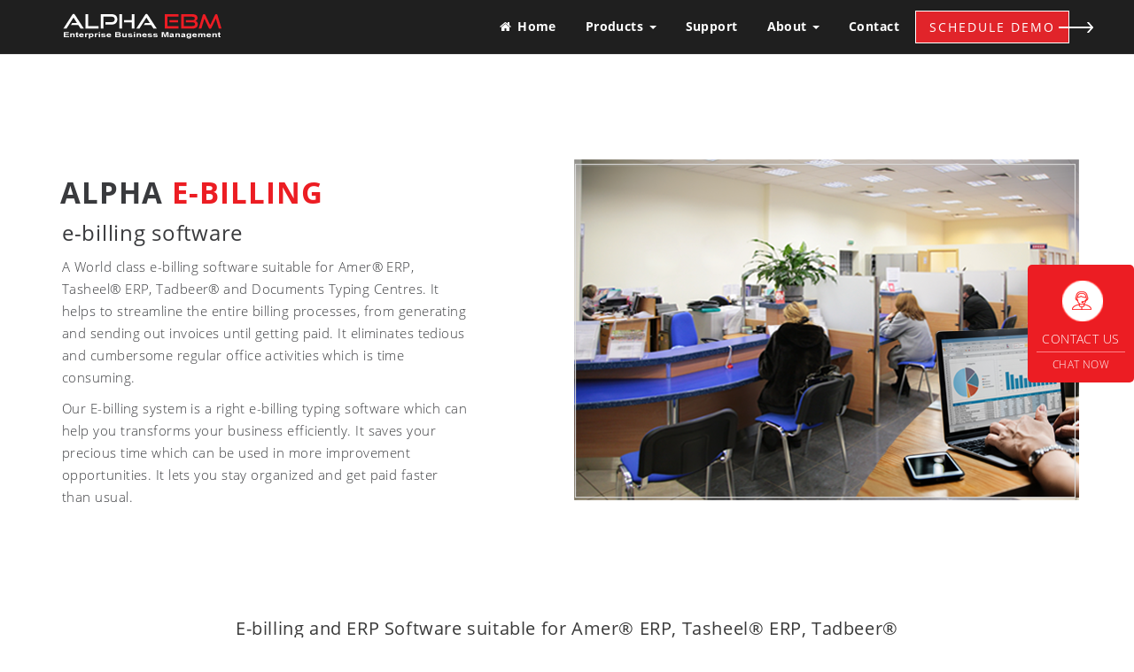

--- FILE ---
content_type: text/html
request_url: https://www.alphaebm.com/e-billing-typing-software.html
body_size: 10904
content:
<!DOCTYPE html>
<html lang="en" class="no-js" itemscope="itemscope" itemtype="http://schema.org/Blog" prefix="og: http://ogp.me/ns#"><!-- InstanceBegin template="/Templates/alphaebm.dwt" codeOutsideHTMLIsLocked="false" -->
<head>
<meta content="IE=edge,chrome=1" http-equiv="X-UA-Compatible">
<meta charset="utf-8">
<meta content="text/html" http-equiv="Content-Type">
<meta name="viewport" content="width=device-width, initial-scale=1.0, maximum-scale=1.0, user-scalable=no" />
	
<!--<meta content="IE=edge,chrome=1" http-equiv="X-UA-Compatible">
        <meta charset="utf-8">
        <meta content="text/html" http-equiv="Content-Type">-->
<!-- InstanceBeginEditable name="doctitle" -->
<!-- Google Tag Manager -->
<script>(function(w,d,s,l,i){w[l]=w[l]||[];w[l].push({'gtm.start':
new Date().getTime(),event:'gtm.js'});var f=d.getElementsByTagName(s)[0],
j=d.createElement(s),dl=l!='dataLayer'?'&l='+l:'';j.async=true;j.src=
'https://www.googletagmanager.com/gtm.js?id='+i+dl;f.parentNode.insertBefore(j,f);
})(window,document,'script','dataLayer','GTM-KCJ854C');</script>
<!-- End Google Tag Manager -->
	
<!-- Titles Tags-->
<title>Tasheel, Amer and Tadbeer software Dubai, Abu Dhabi, UAE| Alpha EBM</title>
<meta name="description" itemprop="description" content="E-billing, Amer, Tasheel snd Tadbeer software is the most user-friendly software solution for Documents and Visa Typing in Dubai, Abu Dhabi, UAE."/>
<meta name="Keywords" itemprop="keywords"  content="E-Billing software,Typing center software,Amer software,Tasheel software,Tadbeer software,Amer center,Tasheel typing,Tadbeer center,Tasheel center,Tasheel typing,Tadbeer typing"/>
<!-- InstanceEndEditable -->
<link rel="icon" type="image/png" href="images/favicon.png">
<link rel="shortcut icon" href="images/favicon.png" type="image/x-icon">
<link rel="icon" type="image/gif" href="images/favicon.gif">
<link rel="apple-touch-icon" href="images/favicon.png">
<!-- InstanceBeginEditable name="hreflang" -->
<link rel="alternate" href="https://www.alphaebm.com/e-billing-typing-software.html" hreflang="x-default" />
<link rel="canonical" href="https://www.alphaebm.com/e-billing-typing-software.html" />

<!-- InstanceEndEditable -->
 
<!-- App Data Tags-->
<meta name="apple-mobile-web-app-title" content="My App">
<meta name="apple-mobile-web-app-capable" content="yes" >
<meta name="apple-touch-fullscreen" content="yes">

<meta property="og:site_name" content="Alpha EBM">
<meta property="og:type" content="website">
<meta property="og:url" content="https://www.alphaebm.com/index.html">
<meta property="og:title" content="Alphaebm - Software Suite for ERP, CRM, POS Software Solutions Company">
<meta property="og:description" content="Run your business with AlphaEbm suite for managing businesses with better planning. Over 0.4 million users trust us worldwide. Call us for a free trial">
<meta property="og:image" content="https://www.alphaebm.com/images/erp-banner-pro.jpg" />
<meta itemprop="image" content="https://www.alphaebm.com/images/erp-banner-pro.jpg" />
	

<!-- Social Media Tags -->
<meta name="twitter:card" content="summary">
<meta name="twitter:site" content="@alphaebm">
<meta name="twitter:url" content="https://twitter.com/alphaebm">
<meta name="twitter:title" content="About Alpha EBM | Our Story, ERP Products">
<meta name="twitter:description" content="Software Solutions, We specializes in development of commercial Software Application across multiple platform such as ERP, CRM, HRMS.">
<meta name="twitter:image" content="https://www.alphaebm.com/images/erp-banner-pro.jpg" />

	
	
<!-- InstanceBeginEditable name="head-robots" -->
<!-- Robot & Index Tags -->
<meta name="robots" content="index, follow"/>
<meta name="googlebot" content="index, follow"/>
<!-- InstanceEndEditable -->
	
<!-- InstanceBeginEditable name="head" -->
<!-- Descriptions Open Graph & Twitter Optimized Tags -->
<meta  property="og:description" content="Pioneers in E-Billing, Amer typing center software, tasheel Typing center software since 2000 with more than 4,800 happy clients.">
<meta name="twitter:description" content="Amer typing center software,  Tadbeer typing center software and tasheel typing center software Solutions UAE, We specializes in development of commercial Software Application across multiple platform." />
<!-- InstanceEndEditable -->

	
<!-- Verification Tags -->
<!-- Google Verification Tags -->
<meta name="google-site-verification" content="OjrfxSM_rRA1hNAXEVq-KHw_iZdQfeDZzZcTBV5M1rM" />
	
<!-- Bing tools Verification Tags -->
<meta name="msvalidate.01" content="E7C071D2119480FDB9D73E4306DDDA5E">

<!--boot stylesheet-->
<link rel="stylesheet" type="text/css" href="css/bootstrap.min.css">

	<!-- Menu Control -->
<link href="css/mega_menu.min.css" type="text/css" rel="stylesheet">
	
<!--Main stylesheet-->
<link rel="stylesheet" type="text/css" href="css/style.min.css">


<!-- Alpha Custome Template base -->
<link rel="stylesheet" type="text/css" href="css/theme-base.min.css">

<!-- Alpha Custome Template Icons elements -->
<link rel="stylesheet" type="text/css" href="css/theme-elements.min.css">
<link rel="stylesheet" type="text/css" href="css/additional_styles.css">

	


<!-- font awsom -->
<link href="css/fontawesome.min.css" type="text/css" rel="stylesheet">
<!-- InstanceBeginEditable name="styles-scripts" -->
<!-- Alpha animate -->
<!--
<link href="ani/animate.min.css" rel="stylesheet" type="text/css" />
<link href="css/VideoPopUp.min.css" rel="stylesheet" type="text/css" />
-->
<!-- InstanceEndEditable -->
	
<!-- InstanceBeginEditable name="Toolbarcolor" -->
<!-- InstanceEndEditable -->
</head>
<body id="top" itemscope="itemscope" itemtype="https://schema.org/WebPage">
<!-- InstanceBeginEditable name="Googletag" -->
<!-- Google Tag Manager (noscript) -->
<noscript><iframe src="https://www.googletagmanager.com/ns.html?id=GTM-KCJ854C"
height="0" width="0" style="display:none;visibility:hidden"></iframe></noscript>
<!-- End Google Tag Manager (noscript) -->
<!-- InstanceEndEditable -->	
<header id="header" class="stricky" role="banner" itemscope="itemscope" itemtype="https://schema.org/WPHeader">
  <!--Start drop down menu section-->
  <div class="whitemenu Topmenu-strip-Backcolor">
    <div class="container">
	  <div class="row">	
      <div class="col-sm-3 col-sm-flex col-flex-middle"> 
        <!-- logo-->
        <div class="menu-logo"> <a href="https://www.alphaebm.com/"> <img src="images/alpha-ebm-logo.png" alt="Logo - Alpha EBM"  width="181" height="33" ></a> </div>
      </div>
      <div class="col-sm-9"> 
		  
        <nav id="main-menu" class="mega-menu color-style-1 mobile-collapse menu-search-right" itemscope="itemscope" itemtype="https://schema.org/SiteNavigationElement">
          <div class="mobile-collapse-button" id="togbtn1"><span></span></div>
          <!--collapse button show on mobile mode --> 
          <!--links-->
			
          <nav-ul>
            <ul class="menu-links pull-right "> 
              <!--active class-->
              <li><a href="https://www.alphaebm.com/"> <i class="fa fa-home"></i> Home </a></li>              
              <li> <a href="#"> Products <span class="caret"></span></a> 
                <!--drop down full width-->
                <div class="drop-down full-width"> 					
                  <!--grid row-->
                  <div class="grid-row">
                    <div class="grid-col-4">
                      <nav-title><span>Enterprise Solutions</span></nav-title>
                      <ul>
                        <li class="list-description"><a href="erp-software.html">Enterprise Business Management-ERP <span>Enterprise Resource planning Software </span></a></li>
                        <li class="list-description"><a href="hr-software.html">Human Resource Management-HRMS <span> Employee &amp; Payroll management software</span></a></li>
                       <!-- <li class="list-description"><a href="../crm-software.html">Customer Management - CRM<span>Customers &amp; Sales Management System</span></a></li>-->
                        <li class="list-description"><a href="inventory-management-software.html">Inventory management software - PRO <span>Inventory Control, Sales &amp; purchase Management </span></a></li>
                        <li class="list-description"><a href="accounting-software.html">Financial Accounting Software - PRO <span>Complete management Accounting &amp; Budgeting </span></a></li>
                        <li class="list-description"><a href="fixed-asset-management-software.html">Fixed Assets Management - FXD <span>Advanced Solution For Tracking Assets </span></a></li>
                        <li class="list-description"><a href="warehouse-management-software.html">Warehouse Management software WMS <span>Complete Warehouse Management with RFID tracking </span></a></li>
                      </ul>
                    </div>
                    <div class="grid-col-4">
                      <nav-title><span>Retail Solutions</span></nav-title>
                      <ul>
                        <li class="list-description"><a href="pos-software.html">Point of Sale billing- POS <span>Complete Barcoding System for Retail</span></a></li>
                        <li class="list-description"><a href="pos-system.html">Point of Sale System - POS <span>Complete Barcoding Billing System for Retail</span></a></li>
                        <li class="list-description"><a href="restaurant-pos-software.html">Restaurant pos billing - RESTO <span>Touch Based POS , KOT, e-Watier for Restaurants</span></a></li>
            <!--            <li class="list-description"><a href="../hospital-food-service-software-uae.html">Digital Hospital Food Menu - HROS <span>Dietitians &amp; Patients Food KOT Software for Hospitals</span></a></li>-->
<!--						<li class="list-description"><a href="../best-artificial-intelligence-solutions.html">Business Intelligence Data tools<span>Artificial Intelligence software applications to improve and optimize the business processes </span></a></li> -->  
					  </ul>
                    </div>
                    <div class="grid-col-4">
                      <nav-title><span>Industry Specific Applications</span></nav-title>
                      <ul>
                        <li class="list-description"><a href="salon-software.html">Salon and Spa - SALUS <span>Complete Salon and Spa Biiling , Accounting &amp; Bookings software </span></a></li>
                    <!--    <li class="list-description"><a href="../sports-club-management-software.html">Sports Club management - SPORT <span>Sports Clubs Billing , Booking &amp; Accounting</span></a></li>-->
                      <!--  <li class="list-description"><a href="../canteen-management-software.html">Canteen &amp; Catering - CANSE <span>Total Canteen &amp;  Catering Accounting  Management System </span></a></li>-->
                       <!-- <li class="list-description"><a href="../real-estate-agency-software-uae.html">Real Estate Management - REALS <span>Real Estate software with Accounting </span></a></li>-->
                       <!-- <li class="list-description"><a href="../e-billing-typing-software.html"> E-Billing software <span>Software for Typing and Document Processing centers</span></a></li>-->
                        <li class="list-description"><a href="pos-equipment-accessories-uae.html">Hardware <span>POS Equipments &amp; Accessories</span></a></li>
                      </ul>
                    </div>
                  </div>
                </div>
              </li>

				
			  <li class="menu-item "><a href="customer-support.html">Support </a></li>
			  <li class="dropdown alpha-drop-single"> <a class="dropdown-toggle" data-toggle="dropdown" href="#">About <span class="caret"></span></a>
                <ul class="dropdown-menu">
                  <li><a href="about-alphaebm.html">About Alpha EBM <span>About Alpha EBM erp Software </span> </a></li>
                  <li><a href="about-alphaebm.html">Our Vision &amp; Mission <span>Our Mission and Vision </span> </a></li>
				  <li><a href="team.html">Our Team  <span>Our Team behind our Succuss </span> </a></li>
				  <li><a href="">Our Process </a></li>
				  <li><a href="business-partners.html">Our Partners <span>Our Partners who support us </span></a></li>
                </ul>
              </li>	
              <li class="menu-item "><a href="contact-alphaebm.html">Contact </a></li>		
			  <li class=""><a href="https://www.seldesk.com/stock-take" class="demo-btn "> Schedule Demo <img src="images/Index-img/right-arrow.png" alt="" class="hidden-xs"> </a></li>
            </ul>
          </nav-ul>
          <!--social bar-->           
          <!--search bar--> 
        </nav>
      </div>
      <!--col close--> 
    </div>
	</div>	
    <!--Container--> 
  </div>
</header>
<!--End Top section + sales bar and menu--> 

<!-- InstanceBeginEditable name="Content" -->
<main>
  <section id="erp-banner">
      <div class="container">
        <div class="row">
          <div class="erp-banner-sec">
            <div class="col-md-5">
              <div class="banner-content">
                <h1 class="text-left p-t-5">ALPHA<span class="red">  E-BILLING </span></h1>
                <h3 class="text-left p-t-2">e-billing software</h3>
                <p class="text-left ">A World class e-billing software suitable for Amer&#174;  ERP, Tasheel&#174; ERP, Tadbeer&#174; and Documents Typing Centres. It helps to streamline the entire billing processes, from generating and sending out invoices until getting paid. It eliminates tedious and cumbersome regular office activities which is time consuming. </p>
				<p class="text-left ">	Our E-billing system is a right e-billing typing software which can help you transforms your business efficiently. It saves your precious time which can be used in more improvement opportunities. It lets you stay organized and get paid faster than usual. </p>
              </div>
            </div>
            <div class="col-md-1"></div>
            <div class="col-md-6 erp-banner-imag" style="background-image: url('images/Banners/e-billing-banner.png');">
<!--
              <div class="cta">
                <p> Get your transactions faster with E-billing software.</p>
                <div class="border-white  mg-t-30"></div>
              </div>
-->
            </div>
          </div>
        </div>
      </div>
    </section>

  <section class="alphabyte_row Purple_Majesty_Mountain">
    <div class="container">
      <div class="row">
        <div class="">
          <div class="col-xs-12 text-center">
            <div class="alphabyte_column">
              <h3>E-billing and ERP Software suitable for Amer&#174;  ERP, Tasheel&#174;  ERP, Tadbeer&#174;  </h3>
              <p>Alpha E-billing suitable for Amer software, Tasheel software and Tadbeer software is the most user friendly software solution for Documents and Visa Typing.</p>
            </div>
          </div>
        </div>
      </div>
      <div class="clearfix">
        <div class="col-sm-6 col-lg-3 col-md-3 col-sm-6">
          <div class="box1">
            <div class="alphabyte_column box-icon1">
              <div class="icon-box1"> <a href="#"> <i class="fa fa-line-chart"></i> </a> </div>
              <h3>Improve Decision making</h3>
              <p>With real time metrics and role based dashboard improved decision making in each segments of businesses.</p>
            </div>
          </div>
        </div>
        <div class="col-sm-6 col-lg-3 col-md-3 col-sm-6">
          <div class="box1">
            <div class="alphabyte_column box-icon1">
              <div class="icon-box1"> <a href="#"> <i class="fa fa-desktop"></i> </a> </div>
              <h3>Windows and web based</h3>
              <p>Supports cross-platforms such as Windows Mobile, Android Tab and IPAD and in any standard web browsers.</p>
            </div>
          </div>
        </div>
        <div class="col-sm-6 col-lg-3 col-md-3 col-sm-6">
          <div class="box1">
            <div class="alphabyte_column box-icon1">
              <div class="icon-box1"> <a href="#"> <i class="fa fa-file"></i> </a> </div>
              <h2>Billing</h2>
              <p>The billing module allows you to keep track of client's balances, enter payments and create Tax invoices.</p>
            </div>
          </div>
        </div>
        <div class="col-sm-6 col-lg-3 col-md-3 col-sm-6">
          <div class="box1">
            <div class="alphabyte_column box-icon1">
              <div class="icon-box1"> <a href="#"> <i class="fa fa-book"></i> </a> </div>
              <h2>Reports</h2>
              <p>We have 15+ pre-built reports and all reports exportable to: Clipboard, CSV, Excel, PDF and Printable.</p>
            </div>
          </div>
        </div>
      </div>
    </div>
  </section>
	
  <section class="alphabyte_row">
    <div class="container">
      <div class="">
        <div class="col-md-7">
          <div class="alphabyte_column">
            <h2>SMART BILLING SYSTEM</h2>
            <p>Be advance and expand your organization’s worth while using Alpha E-billing, a solution meticulously created for Amer, Tasheel and Tadbeer Centers.  A simple yet feature-rich solution designed to streamline your business process and optimize your resources that generates profit the most.</p>
            <p>The software also suitable for typing centers for all type of Govt services.</p>
            <h3>USER FRIENDLY</h3>
            <p>Alpha E-billing is the most user friendly solution for Documents and Visa Typing Centres. Alpha E- billing Software enables organizations to automate their business processes to provide employees and customers the simplicity and ease of utilizing dependable systems and processes in their daily business transactions. Alpha E-billing software is successfully implemented across UAE.</p>
          </div>
        </div>
        <div class="col-md-5">
          <div class="p-t-50"> <img class="img-responsive " src="images/e-billibg/e-billing.jpg" alt="Alpha E-billing" width="500" height="309"> </div>
        </div>
      </div>
    </div>
  </section>
	
  <section >
    <div class="container">
      <div>
        <div class="clearfix">
          <div class="col-sm-12">
            <div class="  text-center ">
              <h2>Major Benefits</h2>
				<p>Alpha E-billing software allows companies to invoice their customers digitally, eliminating the old, time-consuming method of faxing or mailing an invoice. It is also a process where companies get paid quickly and securely without dealing with the hassles of paper bills and check payments. It is not only helping them cut their expenses but improves the company’s efficiency too. Need more enough reason to implement E-billing into your business? We will give you the key benefits that you are going to enjoy while using e-billing software and might help you decide to implement it into your business process. </p>
            </div>
          </div>
        </div>
      </div>
      <div class="p-t-50">
        <div >
			<div class="clearfix">
            <div class="col-md-4">
               <h2>Available <span class="red">24/7 </span></h2>
                <p>Since e-billing software is a web-based system, company can stay on top of customer billing and manage payments by tracking and organizing their transactions online through their own secured websites around the clock.</p>
              </div>
            <div class="col-md-4">
                <div class="billing-block">
				<h4>Streamlines billing and payment process</h4>
                <p>In E-billing software, every process is being done electronically, from generating invoices sending it to the customers, up to customers processing of payments. Enabling the custumer to pay digitally, using credit cards, online banking and electronic transfers. Making the entire process fast and easy. </p>
              </div>
              </div>
            <div class="col-md-4">
                <div class="billing-block">
                <h4>Safe and secure</h4>
                <p>The E-billing software makes sure that critical data from customers, such as payment details are confidential and secured.It guarantees full security during payment processing and encrypts all financial data to ensure its protection. </p>
              </div>
              </div>
			<div class="clearfix"></div>
			<div class="col-md-4">
                <div class="billing-block-height">
                <h4>Saves money and time</h4>
                <p>Paper-based is out of the picture now.Bill production and distribution are being eliminated to reduce paper consumption and printing materials. E-billing software promotes paper-less transactions that reduces the company expenses. It eliminates manual tasks that can save valuable time of employees and instead be used in other areas for productivity.</p>
              </div>
              </div>
            <div class="col-md-4">
                <div class="billing-block-height">
                <h4>Reduces operational cost and maximize profits</h4>
                <p>ERP software significantly reduces operational costs of any business because it makes different departments properly coordinates together. It centralized various business processes that control inventory cost, marketing cost, production cost, etc. The ability to acquire accurate data at any stage of the process means efficiency and problem solving become standard practices of the company. Higher efficiency means maximum profit achieved.</p>
              </div>
              </div>
			<div class="col-md-4">
                <h2>Build customer <span class="red">relationship</span></h2>
                <p>Customers’ transactions are organized in one accessible database that allows the company to easily manage their accounts. Paid and owed invoices for each customer can be identified quickly and easily, making it faster than ever before to sort out any discrepancies or disputes. This also eliminates billing errors and ensures a solid relationship between customers.</p>
              </div>
          </div>
        </div>
      </div>
    </div>
  </section>
	
  <section class="alphabyte_row parallax" id="E_Billing_Major_features">
    <div class="container">
      <div class="row">
        <div class="row">
          <div class="col-sm-12 text-center">
            <div class="alphabyte_column">
              <h2>MAJOR FEATURES</h2>
            </div>
          </div>
        </div>
      </div>
      <div class="featuresnew">
        <div class="clearfix row-sm-flex  ">
          <div class="col-lg-3 col-md-3 col-sm-6">
            <div class="alphabyte_column">
              <div class="icon-box effect small color">
                <div class="icon"> <a href="#"> <i class="fa fa-globe bcolor" ></i> </a> </div>
                <h3>Service Invoicing</h3>
                <p>Labour Visa Typing.</p>
              </div>
            </div>
          </div>
          <div class="col-lg-3 col-md-3 col-sm-6">
            <div class="alphabyte_column">
              <div class="icon-box effect small color">
                <div class="icon"> <a href="#"> <i class="fa fa-desktop bcolor"></i> </a> </div>
                <h3>Service Invoicing</h3>
                <p>Visa Typing Centres.</p>
              </div>
            </div>
          </div>
          <div class="col-lg-3 col-md-3 col-sm-6">
            <div class="alphabyte_column">
              <div class="icon-box effect small color">
                <div class="icon"> <a href="#"> <i class="fa fa-mobile bcolor"></i> </a> </div>
                <h3>E-Dirham&#174; </h3>
                <p>Recharge entry.</p>
              </div>
            </div>
          </div>
          <div class="col-lg-3 col-md-3 col-sm-6">
            <div class="alphabyte_column">
              <div class="icon-box effect small color">
                <div class="icon"> <a href="#"> <i class="fa fa-usd bcolor"></i> </a> </div>
                <h3>Service Charges</h3>
                <p>Based on company category.</p>
              </div>
            </div>
          </div>
		  <div class="clearfix"></div>
			
          <div class="col-lg-3 col-md-3 col-sm-6">
            <div class="alphabyte_column">
              <div class="icon-box effect small color">
                <div class="icon"> <a href="#"> <i class="fa fa-book bcolor"></i> </a> </div>
                <h3>E-Dirham&#174; </h3>
                <p>Payment reference number reconciliation.</p>
              </div>
            </div>
          </div>
          <div class="col-lg-3 col-md-3 col-sm-6">
            <div class="alphabyte_column">
              <div class="icon-box effect small color">
                <div class="icon"> <a href="#"> <i class="fa fa-book bcolor"></i> </a> </div>
                <h3>Option to maintain</h3>
                <p>Credit customer/company account.</p>
              </div>
            </div>
          </div>
          <div class="col-lg-3 col-md-3 col-sm-6">
            <div class="alphabyte_column">
              <div class="icon-box effect small color">
                <div class="icon"> <a href="#"> <i class="fa fa-book bcolor"></i> </a> </div>
                <h3>Advance billing</h3>
                <p>For E-Dirhams&#174;  </p>
              </div>
            </div>
          </div>
          <div class="col-lg-3 col-md-3 col-sm-6">
            <div class="alphabyte_column">
              <div class="icon-box effect small color">
                <div class="icon"> <a href="#"> <i class="fa fa-book bcolor"></i> </a> </div>
                <h3>E-Dirhams&#174; </h3>
                <p>Reference number entry .</p>
              </div>
            </div>
          </div>
		  <div class="clearfix m-t-15"></div>
          <div class="col-lg-3 col-md-3 col-sm-6">
            <div class="alphabyte_column">
              <div class="icon-box effect small color">
                <div class="icon"> <a href="#"> <i class="fa fa-book bcolor"></i> </a> </div>
                <h3>Tax invoice billing</h3>
                <p>&nbsp;</p>
              </div>
            </div>
          </div>
          <div class="col-lg-3 col-md-3 col-sm-6">
            <div class="alphabyte_column">
              <div class="icon-box effect small color">
                <div class="icon"> <a href="#"> <i class="fa fa-book bcolor"></i> </a> </div>
                <h3>Arabic support</h3>
                <p> </p>
              </div>
            </div>
          </div>
          <div class="col-lg-3 col-md-3 col-sm-6">
            <div class="alphabyte_column">
              <div class="icon-box effect small color">
                <div class="icon"> <a href="#"> <i class="fa fa-book bcolor"></i> </a> </div>
                <h3>Credit note entry</h3>
                <p></p>
              </div>
            </div>
          </div>
          <div class="col-lg-3 col-md-3 col-sm-6">
            <div class="alphabyte_column">
              <div class="icon-box effect small color">
                <div class="icon"> <a href="#"> <i class="fa fa-book bcolor"></i> </a> </div>
                <h3>User Role Settings</h3>
                <p></p>
              </div>
            </div>
          </div>
          <div class="col-lg-3 col-md-3 col-sm-6">
            <div class="alphabyte_column">
              <div class="icon-box effect small color">
                <div class="icon"> <a href="#"> <i class="fa fa-book bcolor"></i> </a> </div>
                <h3>Three levels of operations</h3>
                <p>Reception, Cashier, Agent .</p>
              </div>
            </div>
          </div>
          <div class="col-lg-5 col-md-5 col-sm-6">
            <div class="alphabyte_column">
              <div class="icon-box effect small color">
                <div class="icon"> <a href="#"> <i class="fa fa-book bcolor"></i> </a> </div>
                <h3>Back-office Integration </h3>
                <p>With ALPHAPRO Accounting, AlphaHRMS, AlphaCRM and AlphaFXD*.</p>
              </div>
            </div>
          </div>
        </div>
      </div>
      <div class="clearfix" >
        <div class="col-sm-12 text-center">
          <div >
            <h2 class="p-t-50">MAJOR REPORTS</h2>
          </div>
        </div>
      </div>
      <div >
        <div class="p-t-50 featuresnew">
          <div class="col-lg-3 col-md-3 col-sm-6">
            <div class="alphabyte_column">
              <div class="icon-box effect small color">
                <div class="icon"> <a href="#"> <i class="fa fa-line-chart bcolor"></i> </a> </div>
                <h3>Sales order</h3>
                <p>Customer wise</p>
              </div>
            </div>
          </div>
          <div class="col-lg-3 col-md-3 col-sm-6">
            <div class="alphabyte_column">
              <div class="icon-box effect small color">
                <div class="icon"> <a href="#"> <i class="fa fa-desktop bcolor"></i> </a> </div>
                <h3>Sales order</h3>
                <p>Agent wise</p>
              </div>
            </div>
          </div>
          <div class="col-lg-3 col-md-3 col-sm-6">
            <div class="alphabyte_column">
              <div class="icon-box effect small color">
                <div class="icon"> <a href="#"> <i class="fa fa-file bcolor"></i> </a> </div>
                <h3>Sales</h3>
                <p>Summary and detailed</p>
              </div>
            </div>
          </div>
          <div class="col-lg-3 col-md-3 col-sm-6">
            <div class="alphabyte_column">
              <div class="icon-box effect small color">
                <div class="icon"> <a href="#"> <i class="fa fa-book bcolor"></i> </a> </div>
                <h3>Sales X report</h3>
              </div>
            </div>
          </div>
        </div>
      </div>
    </div>
  </section>
  <section class="alphabyte_row">
    <div class="container">
      <div class="row">
        <div class=" col-md-12 text-left ">
         	 <p>Alpha E-billing software suitable for Amer centers, Tasheel centers and Tadbeer centers. The software can be seamlessly integrated with AlphaMax ERP where in human resource, accounts and several departments in the organisation can be managed. AlphaMax ERP is a GCC VAT compliant ERP with 18 years of rich industry experience and thousands of satisfied customers, our market-leading Enterprise Resource Planning (ERP) software and related modules are a proven and trusted foundation to large, small and midsize organizations for 23 different industries across the globe.<br> </p>
			
			 <p>Since year 2000, being primarily a developer of business management software, Alpha Byte has designed and created more than 20 solutions for various business sectors &mdash; from financials, accounting, HR, payroll, CRM, sales and inventory to distribution and manufacturing operations management etc.</p>
              <p>We are passionate about delivering simplicity, innovation and partnership because we know software is the heart of any business operation. With the unique needs of each customer as our focus, it&rsquo;s no surprise that so many customers trust Alpha Byte, paving the way for a lifelong partnership. <a href="blog/smart-billing-amer-and-tasheel-software.html" target="_blank" class="read more">Read more</a></p>
        </div>
      </div>
    </div>
  </section>
  <section class="alphabyte_row">
    <div class="container">
	  <div class=" row-sm-flex col-flex-middle">
		<div class="col-md-8">
		  <div class="alphabyte_column"> <img class="img-responsive"  src="images/e-billibg/e-billing-system.png" alt="e billing system" width="750" height="506"> </div>
		</div>
	  </div>
    </div>
  </section>
	
	<section class="alphabyte_row">
    <div class="container">
      <div class="row row-sm-flex row-flex-middle">
        <div class="col-md-12 text-center">
          <div class="alphabyte_column">
            <h2>Disclaimer</h2>
            <p> All product names, logos, trademarks&#174; and brands are property of their respective owners. All company, product and service names used in this website are for identification purposes only. Use of these names, logos, and brands does not imply endorsement.</p>
          </div>
        </div>
      </div>
    </div>
  </section>
	
	
	
</main>

<!-- InstanceEndEditable --> 

<!-- Contact us Open/close buttons -->
<section class="alphabyte_row p-t-0 p-b-0">
	
  <div id="slideit-pop"> 
    <!-- Open/close buttons -->
    <input id="open-item" name="simple-graph" type="radio" />
    <input id="close-item" name="simple-graph" type="radio" checked="checked" />
    <!-- Open label -->
    <label for="open-item" class="open-pop" >
		
		<img src="images/Contacts/conversation-3.png" alt="erp system" width="64" height="63"><br>
		<span>Contact Us</span>

		<hr style="border-top: 1px solid #ff8286;margin-top: 5px;">
		<span class="chat-pop"> Chat Now </span>
    </label>
    <section> 
		
      <!-- Close label -->
      <label for="close-item" class="close-pop">&times;</label>
      <div class="wrap-pop">
        <div class="row">
          <div class="col-md-12 back-form ">
            <div class="c01">Contact Us</div>
<!--
            <div class=""></div>
            <div class="c03">+971-4-3518503 <span class="c02">(UAE)</span></div>
            <div class="c04"><a href="../contact-alphaebm.html#number-list">Or see our complete list of local country numbers</a></div>
-->
          </div>
        </div>
        <div class="row">
          <div class="col-md-12 text-center">
            <div class="c05">Need an answer fast?</div>
            <div>Chat with us via. <span style="color: red;">Live chat.</span><br>
              Available Saturday-Thursday<br>
              9am-6pm (GMT+4 UAE).</div>
          </div>
        </div>
        <div class="row">
          <div class="col-md-12 mt-10" align="center"><a href="contact-alphaebm.html#chat-now"  class="contact-link">Chat Now </a></div>
        </div>
        <div class="row">
          <div class="col-md-12 text-center">
            <div class="c05">Contact Us</div>
            <div>Send an enquiry <br>
              E-mail us with comments, <br>
              questions or feedback.<br>
              <span style="color: red;"> sales@alphaebm.com</span> </div>
          </div>
        </div>
        <div class="row">
          <div class="col-md-12 mt-10" align="center"><a href="contact-alphaebm.html#chat-now" class="contact-link">Contact Us </a></div>
        </div>

      </div>
    </section>
  </div>
</section>
<!-- End Contact us Open/close buttons --> 

<!--Start Footer widget area-->
<footer id="footer" role="contentinfo" itemscope="itemscope" itemtype="https://schema.org/WPFooter">
  <section class="alphabyte_row" id="Inox-foot">
    <div class="bg-black">
      <div class="container text-center">
        <div class="row">
          <div class="col-md-1 hidden-xs">
            <div class="go-cloud small"> Go<br>
              Cloud </div>
          </div>
          <div class="col-md-11 col-sm-12 pull-right connect">
            <div class="col-md-8 col-sm-12">
              <div class="newsletter">
                   <div class="row">
                    <div class="content subscribe-title">
                      <form>
						  
                        <div class="pull-left">
                          <h5>SUBSCRIBE TO OUR NEWSLETTER</h5>
                        </div>
                        <div class="pull-left">
                          <div class="input-group subscribe">
                            <input type="email" class="form-control" placeholder="Enter your email">
                            <span class="input-group-btn">
                            <button class="btn" type="submit">Subscribe Now</button>
                            </span> </div>
                        </div>
                      </form>
                    </div>
                  </div>
              </div>
            </div>
            <div class="col-md-4 col-sm-12">
              <div class="social-connect text-right text-light">
                <p class="ptext">Connect Us </p>
                <div class="pull-right socil-lnks"> <span class="social"><a href="https://www.facebook.com/alphaebm" target="_blank" class="fb"><i class="fa fa-facebook"></i></a></span> <span class="social"><a href="https://twitter.com/alphaebm" target="_blank" class="tw"><i class="fa fa-twitter"></i></a></span>
				 <span class="social"><a href="https://www.linkedin.com/showcase/alphaebm-erp" target="_blank" class="ln"><i class="fa fa-linkedin"></i></a></span> 
				 <span class="social"><a href="https://www.youtube.com/channel/UC3jelU_wc6iJgeJf1JaQGLA" target="_blank" class="yt"><i class="fa fa-youtube-play"></i></a></span> 
				  <span class="social"><a href="https://www.alphaebm.com/blog/" target="_blank" class="yt"><i class="fa fa-wordpress"></i></a></span> 	
				</div>
              </div>
            </div>
          </div>
        </div>
      </div>
    </div>
  </section>
  
		
  <!--Start Footer widget area-->
  <section id="footer-widget-area">
    <div class="container">
      <div class="row row-sm-flex"> 
        <!--Start Single Footer widget-->
        <div class="col-md-3 col-lg-3 col-sm-6 col-xs-12">
          <div class="single-footer-widget">
            <div class="footer-logo">
              <h2 class="hidden">Alpha EBM links and resources</h2>
              <img src="images/alpha-ebm-logo-dark.png" alt="Logo - Alpha EBM"  width="181" height="33" >
				 <h3></h3>	
			</div>
			  			  
            <div class="widget-text" >             
              <p>Established in 2000, We rose from a regional software company to a multinational copmany. Our innovative enterprise solutions are succeeded in today's complex business requirements. <span class="footer-read-more"><a  href="about-alphaebm.html">Read More <i class="fa fa-angle-right"></i> </a> </span>  </p>
            </div>
			  			  
            <div class="widget-social-links">
				<a target="_blank" href="facebook.com/alphaebmerp"> <i class="fa fa-facebook mysocial_style"></i> </a> 
				<a target="_blank" href="https://twitter.com/alphaebm"> <i class="fa fa-twitter mysocial_style"></i> </a> 
				<a target="_blank" href="https://www.linkedin.com/showcase/alphaebm-erp"> <i class="fa fa-linkedin mysocial_style"></i> </a> 
				<a target="_blank" href="https://www.youtube.com/channel/UC3jelU_wc6iJgeJf1JaQGLA"> <i class="fa fa-youtube-play mysocial_style"></i> </a> 
				<a target="_blank" href="https://www.alphaebm.com/blog"> <i class="fa fa-wordpress mysocial_style"></i> </a> 
			 </div>  		
          </div>
        </div>       
         		  
		  
        <!--End Single Footer widget--> 
        
        <!--Start Single Footer widget-->
        <div class="col-md-3 col-lg-3 col-sm-6 col-xs-12">
          <div class="single-footer-widget">
            <div class="quick-links">
              <h3>Resources</h3>				
              <ul class="left-quick-links alignleft" style="line-height:12px !important;">				  
				<li><i class="fa fa-angle-right"></i> <a href="customer-support.html">Support</a> </li>
				<li><i class="fa fa-angle-right"></i> <a href="">Community</a> </li>
				<li><i class="fa fa-angle-right"></i> <a href="">Forums</a> </li>
				<li><i class="fa fa-angle-right"></i> <a href="https://www.alphaebm.com/blog">Blogs</a> </li>				  
				<li><i class="fa fa-angle-right"></i> <a href="reseller-partner-programme.html">Reseller &amp; Partner Program</a> </li>
				<li><i class="fa fa-angle-right"></i> <a href="reseller-training-programme.html">Training Program</a> </li> 
				<li><i class="fa fa-angle-right"></i> <a href="what-is-erp.html">What is ERP? </a> </li> 	  
				<li><i class="fa fa-angle-right"></i> <a href="faq.html">Faq</a> </li>				  
              </ul>
            </div>
          </div>
        </div>
        <!--End Single Footer widget--> 
        		  
        <!--Start Single Footer widget-->
        <div class="col-md-3 col-lg-3 col-sm-6 col-xs-12">
          <div class="single-footer-widget">
            <div class="quick-links">
              <h3>Quick links</h3>
				<ul class="left-quick-links alignleft" style="line-height:12px !important;">
				<li><i class="fa fa-angle-right"></i> <a href="erp-software.html">ERP System </a> </li>
                <li><i class="fa fa-angle-right"></i> <a href="hr-software.html">Hrm Software </a> </li>
                <li><i class="fa fa-angle-right"></i> <a href="fixed-asset-management-software.html">Fixed Assets Software </a> </li>
                <li><i class="fa fa-angle-right"></i> <a href="accounting-software.html">Accounting Software </a> </li>
                <li><i class="fa fa-angle-right"></i> <a href="inventory-management-software.html">Inventory software</a> </li>
                <li><i class="fa fa-angle-right"></i> <a href="warehouse-management-software.html">Warehouse software</a> </li>
                <li><i class="fa fa-angle-right"></i> <a href="pos-software.html">Retail Pos Software </a> </li>
                <li><i class="fa fa-angle-right"></i> <a href="restaurant-pos-software.html">Restaurant Pos System </a> </li>
                <li><i class="fa fa-angle-right"></i> <a href="salon-software.html">Spa and Salon Software </a> </li>	 
              </ul>
            </div>
          </div>
        </div>
        <!--End Single Footer widget--> 
        
        <!--Start Single Footer widget-->
        <div class="col-md-3 col-lg-3 col-sm-6 col-xs-12">
          <div class="single-footer-widget">
            <div class="widget-get-intouch">
              <h3>Get in Touch</h3>
              <ul>
                <li class="location"> <i class="fa fa-map-marker" aria-hidden="true"></i>
                  <address>
                  Alpha Byte Computers, LLC. <br>
                  P.O:86460,Dubai, UAE
                  </address>
                </li>
                <li><i class="fa fa-phone" aria-hidden="true"></i> <a href="">+971 54 4640055</a> </li>
                  <li class="foottel"><i class="fa-whatsapp " aria-hidden="true"></i><img src="images/whatsapp1.png" alt="erp system" width="24" height="23"><br> <a href="">WhatsApp: <b>+971 54 4640055 </b></a> </li>
                <li><i class="fa fa-envelope-o" aria-hidden="true"></i> <a href="mailto:sales@alphaebm.com">sales@alphaebm.com</a> </li>
                <li><i class="fa fa-globe" aria-hidden="true"></i> <a href="https://www.alphaebm.com">https://www.alphaebm.com</a> </li>
              </ul>
            </div>
          </div>
        </div>
      </div>
        
      <!--End Single Footer widget-->
      
		
		
      <div class="alphabyte_services">
        <div class="row">
          <div class="col-lg-2 col-md-12 col-sm-12 col-xs-12">
            <h3 class="alphabyte_footer_1">Our Service Areas <i class="fa fa-globe"></i>: </h3>
          </div>
			
          <div class="col-lg-10 col-md-12 col-sm-12 col-xs-12">
            <div class="alphabyte_footer_2"> <a href="ae/erp-system-uae.html">UAE</a>   | <a href="qa/erp-system-qatar.html">Qatar</a> | <a href="om/erp-system-oman.html">Oman</a> | <a href="sa/erp-system-saudi-arabia.html">Saudi Arabia</a> | <a href="bh/erp-system-bahrain.html">Bahrain </a> | India | 
				<a href="za/erp-system-south-africa.html">South africa </a>   | <a href="my/erp-system-malaysia.html">Malaysia </a>  |  <a href="sg/erp-system-singapore.html">Singapore </a>   | UK | France | Germany |  USA | Canada</div>
          </div>
        </div>
      </div>
      <!--Start Latest News Item-->
      <div class="alphabyte_news">
        <article class="row">
          <div class="col-lg-2 col-md-12 col-sm-12 col-xs-12">
            <div class="p-r-5">
              <h3 class="alphabyte_footer_1">Latest News <i class="fa fa-newspaper-o"></i></h3>
            </div>
          </div>
          <div class="col-lg-10 col-md-12 col-sm-12 col-xs-12">
            <div class="alphabyte_footer_2">
              <div id="testimonial-carousel" class="carousel slide" data-ride="carousel">
                <div class="carousel-inner" role="listbox">
                  <div class="item active">
                    <div class="single-testimonial-item text-left"><a  href="news-casestudy/UAE-businesses-must-register-for-VAT.pdf" target="_blank">UAE businesses must register for VAT by Dec 4 2017 : (News)Businesses with annual turnover of more than Dh375,000 should register on or before December 4, 2017.</a> </div>
                  </div>
                  <div class="item">
                    <div class="single-testimonial-item text-left"><a  href="news-casestudy/vat-to-open-up-employment-opportunities-in-uae.pdf" target="_blank">VAT to open up employment opportunities in UAE : Dubai: Hundreds of new employees will be hired over the next few months in the UAE and the rest of the Gulf.</a> </div>
                  </div>
                  <div class="item">
                    <div class="single-testimonial-item text-left"><a  href="news-casestudy/Software-that-can-predict-your-lifespan.pdf" target="_blank"> Researchers build software that can predict your lifespan : (CNN)Imagine if a computer could tell you how many days you had left. You might decide to live your life differently.</a></div>
                  </div>
                </div>
              </div>
            </div>
          </div>
          <!--End column--> 
          
        </article>
      </div>
      <!--End row--> 
    </div>
  </section>
	
  <!--End Footer widget area-->
  
	
  <!--Start Footer area-->
  <section id="footer-area" >
    <div class="container">
      <h2 class="hide">Copyrights</h2>
      <div class="row">
        <div class="col-sm-7 col-lg-6">
          <div class="copy-right-text">
            <p>Copyright &copy; Alpha Byte Computers, LLC. All rights reserved. </p>
          </div>
        </div>
        <div class="col-sm-5 col-lg-6">
          <div class="alpha-sitemap"> <a href="customer-testimonials.html"> Clients </a> <span class="hidden-xs"> |</span> <a href="business-partners.html">Partners </a><span class="hidden-xs"> |</span> <a href="sitemap.html">Sitemap </a> <span class="hidden-xs"> |</span> <a href="terms-of-use.html">Terms of Use </a> <span class="hidden-xs"> |</span> <a href="disclaimer.html">Disclaimer </a></div>
        </div>
      </div>
    </div>
  </section>
</footer>

<!--End Footer area--> 
<script  src="js/jquery-1.11.3.min.js"></script> 
<script  src="js/bootstrap.min.js"></script> 
<script  src="js/main.min.js"></script> 

	
<!-- InstanceBeginEditable name="script-add" --> 

<!-- InstanceEndEditable -->
</body>
<!-- InstanceEnd --></html>


--- FILE ---
content_type: text/css; charset=utf-8
request_url: https://www.alphaebm.com/css/mega_menu.min.css
body_size: 4833
content:
@charset "utf-8";.mega-menu .menu-logo a,.mega-menu ul.menu-links>li>a{-webkit-transition:background .4s ease;-moz-transition:background .4s ease;-ms-transition:background .4s ease;-o-transition:background 0.4s ease}.mega-menu *{-webkit-box-sizing:border-box;-moz-box-sizing:border-box;box-sizing:border-box;list-style:none;text-decoration:none;-webkit-tap-highlight-color:transparent}.mega-menu article,.mega-menu aside,.mega-menu details,.mega-menu figcaption,.mega-menu figure,.mega-menu footer,.mega-menu header,.mega-menu main,.mega-menu menu,.mega-menu nav,.mega-menu section,.mega-menu summary{display:block}.mega-menu audio,.mega-menu canvas,.mega-menu progress,.mega-menu video{display:inline-block;vertical-align:baseline}.mega-menu audio:not([controls]){display:none;height:0}.mega-menu a{background-color:transparent;color:#feffff;padding-bottom:0px!important;padding-top:0px!important}.mega-menu a:active,.mega-menu a:hover{outline:0}.mega-menu abbr[title]{border-bottom:1px dotted}.mega-menu b,.mega-menu strong{font-weight:700}.mega-menu dfn{font-style:italic}.mega-menu h1{font-size:2em;margin:.67em 0}.mega-menu mark{background:#ff0;color:#000}.mega-menu small{font-size:80%}.mega-menu sub,.mega-menu sup{font-size:75%;line-height:0;position:relative;vertical-align:baseline}.mega-menu sup{top:-.5em}.mega-menu sub{bottom:-.25em}.mega-menu img{border:0}.mega-menu svg:not(:root){overflow:hidden}.mega-menu figure{margin:1em 40px}.mega-menu hr{-moz-box-sizing:content-box;box-sizing:content-box;height:0}.mega-menu pre{overflow:auto}.mega-menu code,.mega-menu kbd,.mega-menu pre,.mega-menu samp{font-size:1em}.mega-menu button,.mega-menu input,.mega-menu optgroup,.mega-menu select,.mega-menu textarea{color:inherit;font:inherit;margin:0}.mega-menu button{overflow:visible}.mega-menu button,.mega-menu select{text-transform:none}.mega-menu button,.mega-menu input[type=button],.mega-menu input[type=reset],.mega-menu input[type=submit]{-webkit-appearance:button;cursor:pointer}.mega-menu button[disabled],.mega-menu input[disabled]{cursor:default}.mega-menu button::-moz-focus-inner,.mega-menu input::-moz-focus-inner{border:0;padding:0}.mega-menu input{line-height:normal}.mega-menu input[type=checkbox],.mega-menu input[type=radio]{box-sizing:border-box;padding:0}.mega-menu input[type=number]::-webkit-inner-spin-button,.mega-menu input[type=number]::-webkit-outer-spin-button{height:auto}.mega-menu input[type=search]{-webkit-appearance:textfield;-moz-box-sizing:content-box;-webkit-box-sizing:content-box;box-sizing:content-box}.mega-menu input[type=search]::-webkit-search-cancel-button,.mega-menu input[type=search]::-webkit-search-decoration{-webkit-appearance:none}.mega-menu fieldset{border:1px solid silver;margin:0 2px;padding:.35em .625em .75em}.mega-menu legend{border:0;padding:0}.mega-menu textarea{overflow:auto}.mega-menu optgroup{font-weight:700}.mega-menu table{border-collapse:collapse;border-spacing:0}.mega-menu td,.mega-menu th{padding:0}.mega-menu{-ms-text-size-adjust:100%;-webkit-text-size-adjust:100%;padding:0;position:relative;z-index:999;font-size:16px;min-height:35px;margin:0 auto;clear:both}@media (max-width:767px){.mega-menu{min-height:0}}.mega-menu>ul{float:left;width:100%;margin:0;padding:0}.mega-menu ul.menu-logo{float:left;margin:0;padding:10px 0;width:auto}.mega-menu ul.menu-logo>li{float:left;font-size:small;cursor:pointer;position:relative}.mega-menu .menu-logo a{float:left;width:100%;line-height:50px;padding:0 20px 0 40px;transition:background 0.4s ease}.mega-menu .menu-logo a img{width:20px;height:20px;display:block;float:left;line-height:50px;text-align:left;position:absolute;top:0;left:15px;margin:auto;bottom:0}.mega-menu .menu-logo a i.fa{position:absolute;left:15px;top:0;line-height:35px;text-align:right;font-size:medium}.mega-menu ul.menu-links{float:left;margin:0;padding:0;width:auto;display:block}.mega-menu ul.menu-links.menutoggle{display:none}@media (max-width:767px){.mega-menu ul.menu-links.menutoggle{display:block}}@media (max-width:767px){.mega-menu ul.menu-links{display:none}}.mega-menu ul.menu-links>li{float:left;line-height:35px;font-size:14px;font-weight:700;cursor:pointer;padding-right:3px}.mega-menu ul.menu-links>li>a i.fa{padding:0 2px}.mega-menu ul.menu-links>li>a{line-height:35px;width:100%;display:block;padding:0 15px;transition:background 0.4s ease}.mega-menu .menu-social-bar{float:left;width:auto;text-align:center;margin:0;padding:0 10px}.mega-menu .menu-social-bar li{float:left}.mega-menu .menu-social-bar a{float:left;width:100%;line-height:50px;padding:0 5px;-webkit-transition:background .4s ease;-moz-transition:background .4s ease;-ms-transition:background .4s ease;-o-transition:background .4s ease;transition:background 0.4s ease}.mega-menu .menu-social-bar li:nth-child(1) a:hover{background:#3b5998}.mega-menu .menu-social-bar li:nth-child(2) a:hover{background:#2caae1}.mega-menu .menu-social-bar li:nth-child(3) a:hover{background:#dd4b39}.mega-menu .menu-social-bar li:nth-child(4) a:hover{background:#bd081c}.mega-menu .menu-search-bar{float:left;width:auto;padding:0;margin:0;height:50px}.mega-menu .menu-search-bar li{float:left;width:100%;position:relative;line-height:normal}.mega-menu .menu-search-bar form,.mega-menu .menu-search-bar label{margin:0;padding:0}.mega-menu .menu-search-bar input{border:none;height:50px;font-size:small;margin:0;outline:0;width:100%;max-width:0;padding:0 50px 0 0;z-index:99;background:0 0;-webkit-transition:background .4s ease,max-width .4s ease;-moz-transition:background .4s ease,max-width .4s ease;-ms-transition:background .4s ease,max-width .4s ease;-o-transition:background .4s ease,max-width .4s ease;transition:background 0.4s ease,max-width 0.4s ease}.mega-menu .menu-search-bar ::-webkit-input-placeholder{color:#fff!important}.mega-menu .menu-search-bar :-ms-input-placeholder{color:#fff!important}.mega-menu .menu-search-bar :-moz-placeholder{color:#fff!important}.mega-menu .menu-search-bar ::-moz-placeholder{color:#fff!important}.mega-menu .menu-search-bar input:focus{max-width:100px;padding-left:20px}.mega-menu .menu-search-bar input[type=submit]{display:none;font-size:small}.mega-menu .menu-search-bar i.fa{position:absolute;top:0;right:0;height:100%;line-height:35px;cursor:text;width:50px;font-size:small;text-align:center}.mega-menu .drop-down{position:absolute;top:auto;padding:10px;z-index:10;display:none}.mega-menu .drop-down *{line-height:normal;float:left}.mega-menu .drop-down br{float:none;clear:both}.mega-menu .drop-down li,.mega-menu .drop-down ul{margin:0;padding:0;float:left;position:relative;width:100%}.mega-menu .drop-down a{padding:15px 20px;width:100%;position:relative;display:block;float:left;text-align:left;border-radius:0}.mega-menu .drop-down li>a{-webkit-transition:color .4s ease,background .4s ease;-moz-transition:color .4s ease,background .4s ease;-ms-transition:color .4s ease,background .4s ease;-o-transition:color .4s ease,background .4s ease;transition:color 0.4s ease,background 0.4s ease}.mega-menu .drop-down li a:hover{color:#fff!important;background:#3a97d0!important}.mega-menu .drop-down h1,.mega-menu .drop-down h2,.mega-menu .drop-down h3,.mega-menu .drop-down h4,.mega-menu .drop-down h5,.mega-menu .drop-down h6{margin-top:10px;width:100%;color:#825582;padding-bottom:5px;border-bottom:1px dashed #9f9e9f;font-weight:700!important;font-size:14px!important;margin-bottom:6px;display:flex;display:-webkit-flex;display:-ms-flex;align-items:center;-webkit-align-items:center;min-height:31px}.mega-menu .drop-down h1 a,.mega-menu .drop-down h2 a,.mega-menu .drop-down h3 a,.mega-menu .drop-down h4 a,.mega-menu .drop-down h5 a,.mega-menu .drop-down h6 a{margin-top:10px;width:100%;color:#825582!important;padding-bottom:5px;font-weight:700!important;font-size:14px!important}.mega-menu .drop-down img{max-width:100%;display:block;float:left}.mega-menu .drop-down.full-width{left:0;width:101%;cursor:default!important;padding:10px;overflow:hidden}@media (max-width:1200px) and (min-width:768px){.mega-menu .drop-down.full-width{left:auto;right:0}}.mega-menu .drop-down.full-width li,.mega-menu .drop-down.full-width ul{padding:0}.mega-menu .drop-down.full-width li li,.mega-menu .drop-down.full-width ul li{border-bottom:1px solid #ccc}.mega-menu .drop-down.full-width li li:last-child,.mega-menu .drop-down.full-width ul li:last-child{border-bottom:1px solid transparent}.mega-menu .drop-down.full-width li li a span,.mega-menu .drop-down.full-width ul li a span{color:#9f9f9f;font-size:11px;font-weight:400;line-height:13px}.mega-menu .drop-down.full-width ul{margin-bottom:10px}.mega-menu .drop-down.full-width a{margin:0;padding:15px 5px 4px 5px!important;background:0 0!important;float:left;display:inline-block;font-size:12px;font-weight:600;border-radius:0}.mega-menu .drop-down.full-width li.image-description a span,.mega-menu .drop-down.full-width li.list-description a span{display:inline-block;float:left;width:100%}.mega-menu .drop-down.full-width li.image-description a img{display:inline-block;float:left;max-width:100%;position:absolute;left:0;right:0;height:40px;width:40px}.mega-menu .drop-down.full-width li.image-description a{padding-left:50px}.mega-menu .drop-down.half-width{left:auto;width:50%;cursor:default!important;color:#555;padding:10px;overflow:hidden}.mega-menu .drop-down.half-width li,.mega-menu .drop-down.half-width ul{margin:0;padding:0}.mega-menu .drop-down.half-width a{margin:0;padding:8px 0;background:0 0!important;float:left;display:inline-block}.mega-menu .drop-down.half-width li.image-description a span,.mega-menu .drop-down.half-width li.list-description a span{display:inline-block;float:left;width:100%}.mega-menu .drop-down.half-width li.image-description a img{display:inline-block;float:left;max-width:100%;position:absolute;left:0;right:0;height:40px;width:40px}.mega-menu .drop-down.half-width li.image-description a{padding-left:50px}.mega-menu .drop-down.small-width{min-width:200px;padding:0}.mega-menu .drop-down .drop-down.small-width{left:100%;top:0}.mega-menu .drop-down .drop-down.small-width.left-side{left:-100%;top:0}.mega-menu .drop-down hr{float:left;width:100%;border:none}.mega-menu .drop-down i.fa{display:inline-block;margin:0;padding:0 10px 0 0;float:left;white-space:normal;line-height:18px}.mega-menu .drop-down i.fa.fa-indicator{float:right;display:block;padding-right:0;padding-left:10px}.mega-menu .drop-down form.menu-contact-form{display:block;margin-top:20px;float:left;width:100%}.mega-menu .drop-down form.menu-contact-form input,.mega-menu .drop-down form.menu-contact-form textarea{width:100%;display:block;margin:5px 0;padding:10px}.mega-menu .drop-down form.menu-contact-form input[type=reset],.mega-menu .drop-down form.menu-contact-form input[type=submit]{width:auto;float:left;font-weight:700;border:none;padding:10px 20px;text-align:center;margin-right:10px;margin-bottom:0;margin-top:20px;-webkit-transition:background .4s ease;-moz-transition:background .4s ease;-ms-transition:background .4s ease;-o-transition:background .4s ease;transition:background 0.4s ease}.mega-menu .drop-down form.menu-contact-form input[type=reset]:hover,.mega-menu .drop-down form.menu-contact-form input[type=submit]:hover{background:#333!important}.mega-menu #gmap_canvas{width:107%;float:left;display:block;height:500px;margin-top:-20px;margin-bottom:-100px}.mega-menu .grid-row{margin:0;padding:0;min-height:1px;width:100%;float:left;clear:both}.mega-menu [class*=grid-col-]{margin:0;float:left;padding:10px;position:relative}.mega-menu .grid-col-1{width:8.3333333333%}.mega-menu .grid-col-2{width:16.6666666667%}.mega-menu .grid-col-3{width:25%}.mega-menu .grid-col-4{width:33.3333333333%}.mega-menu .grid-col-5{width:41.6666666667%}.mega-menu .grid-col-6{width:50%}.mega-menu .grid-col-7{width:58.3333333333%}.mega-menu .grid-col-8{width:66.6666666667%}.mega-menu .grid-col-9{width:75%}.mega-menu .grid-col-10{width:83.3333333333%}.mega-menu .grid-col-11{width:91.6666666667%}.mega-menu .grid-col-12{width:100%}.mega-menu .drop-down.grid-demo span{float:left;display:inline-block;width:100%;padding:6px;border-radius:4px}.mega-menu .drop-down .space-0{padding:0!important;margin:0!important}.mega-menu .drop-down.tab-bar{float:left;width:100%;left:0;padding:0;cursor:default}.mega-menu .drop-down.tab-bar ul{padding:0;float:left;width:100%}.mega-menu .drop-down.tab-bar ul>li{float:left;width:auto;padding:0}.mega-menu .drop-down.tab-bar ul>li>a{float:left;width:100%;padding:5px 10px;background:0 0!important}.mega-menu .drop-down.tab-bar li a>i.fa{padding-right:5px}.mega-menu .mobile-collapse-button{display:none}.mega-menu.color-style-1>ul{color:#333}.mega-menu.color-style-1>ul a{color:#dfe2e4}.mega-menu.color-style-1 .menu-logo a:hover,.mega-menu.color-style-1 .menu-search-bar input:focus,.mega-menu.color-style-1 .menu-search-bar input:hover,.mega-menu.color-style-1 ul.menu-links li.active,.mega-menu.color-style-1 ul.menu-links li:hover>a,.mega-menu.color-style-1 ul.menu-links li>a.aColorChange{background:#fff;color:#000}.mega-menu.color-style-1>ul>ul>li.rqst_demo{border:none!important}.mega-menu.color-style-1>ul>ul>li.rqst_demo a{background:rgba(100,100,100,.99);color:#fff!important;border-radius:5px;line-height:34px!important}.mega-menu.color-style-1>ul>ul>li.rqst_demo .fa{color:#fff!important}.mega-menu.color-style-1 .drop-down.grid-demo span{background:rgba(0,0,0,.25);color:#555}.mega-menu.color-style-1 .drop-down{background:#f7f7f7;border-radius:8px 2px 6px 6px;border:1px solid #ccc}.mega-menu.color-style-1 .drop-down a,.mega-menu.color-style-1 .drop-down.full-width,.mega-menu.color-style-1 .drop-down.half-width{color:#222223}.mega-menu.color-style-1 .drop-down form.menu-contact-form input[type=reset],.mega-menu.color-style-1 .drop-down form.menu-contact-form input[type=submit],.mega-menu.color-style-1 .drop-down li:hover>a,.mega-menu.color-style-1 .drop-down.small-width li>a.aColorChange{color:#000;background:tomato}.mega-menu.color-style-1 .drop-down.full-width a:hover,.mega-menu.color-style-1 .drop-down.half-width a:hover{color:#fff!important;background:#3a97d0!important}.mega-menu.color-style-1 .drop-down.full-width li.image-description a span,.mega-menu.color-style-1 .drop-down.full-width li.list-description a span,.mega-menu.color-style-1 .drop-down.half-width li.image-description a span,.mega-menu.color-style-1 .drop-down.half-width li.list-description a span{color:#6f6a6a;font-size:12px;font-weight:400;line-height:20px}.mega-menu.color-style-1 .drop-down.full-width li.image-description a:hover span,.mega-menu.color-style-1 .drop-down.full-width li.list-description a:hover span,.mega-menu.color-style-1 .drop-down.half-width li.image-description a:hover span,.mega-menu.color-style-1 .drop-down.half-width li.list-description a:hover span{color:#fff}.mega-menu.color-style-1 .drop-down hr{border-top:1px solid #d5d5d5}.mega-menu.color-style-1 .drop-down form.menu-contact-form{background:#f6f6f6;border:20px solid #f6f6f6}.mega-menu.color-style-1 .drop-down form.menu-contact-form input,.mega-menu.color-style-1 .drop-down form.menu-contact-form textarea{border:1px solid #e6e5e0}.mega-menu.color-style-1 .drop-down.tab-bar li:hover>a{color:#ff9699}@media screen and (min-width:768px){.mega-menu.color-style-1.position-left .menu-search-bar input,.mega-menu.color-style-1.position-left-fixed .menu-search-bar input,.mega-menu.color-style-1.position-right .menu-search-bar input,.mega-menu.color-style-1.position-right-fixed .menu-search-bar input{background:tomato}}@media screen and (max-width:800px){.mega-menu ul.menu-links>li>a{padding:0 5px}.mega-menu .drop-down.full-width{width:100%}}@media screen and (max-width:767px){.mega-menu.color-style-1 .drop-down .drop-down{border:1px solid silver!important}.mega-menu.color-style-1.mobile-collapse .mobile-collapse-label span:after,.mega-menu.color-style-1.mobile-collapse .mobile-collapse-label:after,.mega-menu.color-style-1.mobile-collapse .mobile-collapse-label:before{background:#fff}.mega-menu.color-style-1>ul>ul>li>a i.fa{color:#fff}.mega-menu.color-style-1>ul>ul>li>a{color:#fff;background:#333}.alpha-drop-single.dropdown:hover .dropdown-menu li{border-bottom:none!important}.quick-links ul.left-quick-links{float:none}}@media screen and (max-width:767px) and (max-width:767px){.quick-links ul.left-quick-links{display:flex;display:-webkit-flex;display:-ms-flex;align-items:center;-webkit-align-items:center;flex-direction:column;-webkit-flex-direction:column;-ms-flex-direction:column}}.whitemenu .mega-menu.color-style-1>ul .menu-links>li>a{color:#dfe2e4}.whitemenu .mega-menu.color-style-1>ul .menu-links>li:hover>a{color:#000}@media (min-width:768px){.alpha-drop-single.dropdown:hover .dropdown-menu{display:block;margin-top:-1px}}@keyframes move-to-left-from-right{from{-webkit-transform:translateX(100%);-moz-transform:translateX(100%);-ms-transform:translateX(100%);-o-transform:translateX(100%);transform:translateX(100%)}to{-webkit-transform:translateX(0);-moz-transform:translateX(0);-ms-transform:translateX(0);-o-transform:translateX(0);transform:translateX(0)}}@-webkit-keyframes move-to-left-from-right{from{-webkit-transform:translateX(100%)}to{-webkit-transform:translateX(0)}}@-o-keyframes move-to-left-from-right{from{-o-transform:translateX(100%)}to{-o-transform:translateX(0)}}@keyframes move-to-right-from-left{from{-webkit-transform:translateX(-100%);-moz-transform:translateX(-100%);-ms-transform:translateX(-100%);-o-transform:translateX(-100%);transform:translateX(-100%)}to{-webkit-transform:translateX(0);-moz-transform:translateX(0);-ms-transform:translateX(0);-o-transform:translateX(0);transform:translateX(0)}}@-webkit-keyframes move-to-right-from-left{from{-webkit-transform:translateX(-100%)}to{-webkit-transform:translateX(0)}}@-o-keyframes move-to-right-from-left{from{-o-transform:translateX(-100%)}to{-o-transform:translateX(0)}}@keyframes move-to-top-from-bottom{from{-webkit-transform:translateY(100%);-moz-transform:translateY(100%);-ms-transform:translateY(100%);-o-transform:translateY(100%);transform:translateY(100%)}to{-webkit-transform:translateY(0);-moz-transform:translateY(0);-ms-transform:translateY(0);-o-transform:translateY(0);transform:translateY(0)}}@-webkit-keyframes move-to-top-from-bottom{from{-webkit-transform:translateY(100%)}to{-webkit-transform:translateY(0)}}@-o-keyframes move-to-top-from-bottom{from{-o-transform:translateY(100%)}to{-o-transform:translateY(0)}}@keyframes move-to-bottom-from-top{from{-webkit-transform:translateY(-100%);-moz-transform:translateY(-100%);-ms-transform:translateY(-100%);-o-transform:translateY(-100%);transform:translateY(-100%)}to{-webkit-transform:translateY(0);-moz-transform:translateY(0);-ms-transform:translateY(0);-o-transform:translateY(0);transform:translateY(0)}}@-webkit-keyframes move-to-bottom-from-top{from{-webkit-transform:translateY(-100%)}to{-webkit-transform:translateY(0)}}@-o-keyframes move-to-bottom-from-top{from{-o-transform:translateY(-100%)}to{-o-transform:translateY(0)}}@keyframes scale{from{-webkit-transform:scale(.8);-moz-transform:scale(.8);-ms-transform:scale(.8);-o-transform:scale(.8);transform:scale(.8)}to{-webkit-transform:scale(1);-moz-transform:scale(1);-ms-transform:scale(1);-o-transform:scale(1);transform:scale(1)}}@-webkit-keyframes scale{from{-webkit-transform:scale(.8)}to{-webkit-transform:scale(1)}}@-o-keyframes scale{from{-o-transform:scale(.8)}to{-o-transform:scale(1)}}@keyframes expand-top-to-bottom{from{-webkit-transform:rotateX(90deg);-moz-transform:rotateX(90deg);-ms-transform:rotateX(90deg);-o-transform:rotateX(90deg);transform:rotateX(90deg)}to{-webkit-transform:rotateX(0);-moz-transform:rotateX(0);-ms-transform:rotateX(0);-o-transform:rotateX(0);transform:rotateX(0)}}@-webkit-keyframes expand-top-to-bottom{from{-webkit-transform:rotateX(90deg)}to{-webkit-transform:rotateX(0)}}@-o-keyframes expand-top-to-bottom{from{-o-transform:rotateX(90deg)}to{-o-transform:rotateX(0)}}@keyframes expand-bottom-to-top{from{-webkit-transform:rotateX(90deg);-moz-transform:rotateX(90deg);-ms-transform:rotateX(90deg);-o-transform:rotateX(90deg);transform:rotateX(90deg)}to{-webkit-transform:rotateX(0);-moz-transform:rotateX(0);-ms-transform:rotateX(0);-o-transform:rotateX(0);transform:rotateX(0)}}@-webkit-keyframes expand-bottom-to-top{from{-webkit-transform:rotateX(90deg)}to{-webkit-transform:rotateX(0)}}@-o-keyframes expand-bottom-to-top{from{-o-transform:rotateX(90deg)}to{-o-transform:rotateX(0)}}@keyframes expand-left-to-right{from{-webkit-transform:rotateY(90deg);-moz-transform:rotateY(90deg);-ms-transform:rotateY(90deg);-o-transform:rotateY(90deg);transform:rotateY(90deg)}to{-webkit-transform:rotateY(0);-moz-transform:rotateY(0);-ms-transform:rotateY(0);-o-transform:rotateY(0);transform:rotateY(0)}}@-webkit-keyframes expand-left-to-right{from{-webkit-transform:rotateY(90deg)}to{-webkit-transform:rotateY(0)}}@-o-keyframes expand-left-to-right{from{-o-transform:rotateY(90deg)}to{-o-transform:rotateY(0)}}@keyframes expand-right-to-left{from{-webkit-transform:rotateY(90deg);-moz-transform:rotateY(90deg);-ms-transform:rotateY(90deg);-o-transform:rotateY(90deg);transform:rotateY(90deg)}to{-webkit-transform:rotateY(0);-moz-transform:rotateY(0);-ms-transform:rotateY(0);-o-transform:rotateY(0);transform:rotateY(0)}}@-webkit-keyframes expand-right-to-left{from{-webkit-transform:rotateY(90deg)}to{-webkit-transform:rotateY(0)}}@-o-keyframes expand-right-to-left{from{-o-transform:rotateY(90deg)}to{-o-transform:rotateY(0)}}@media screen and (min-width:768px){.mega-menu .menu-links>li .drop-down li>.drop-down,.mega-menu .menu-links>li>.drop-down{display:block!important;opacity:0;visibility:hidden}.mega-menu.animation-move-to-left-from-right .menu-links>li .drop-down li:hover>.drop-down,.mega-menu.animation-move-to-left-from-right .menu-links>li:hover>.drop-down{-webkit-animation:move-to-left-from-right .4s ease .1s both;-o-animation:move-to-left-from-right .4s ease .1s both;animation:move-to-left-from-right 0.4s ease 0.1s both}.mega-menu.animation-move-to-right-from-left .menu-links>li .drop-down li:hover>.drop-down,.mega-menu.animation-move-to-right-from-left .menu-links>li:hover>.drop-down{-webkit-animation:move-to-right-from-left .4s ease .1s both;-o-animation:move-to-right-from-left .4s ease .1s both;animation:move-to-right-from-left 0.4s ease 0.1s both}.mega-menu.animation-move-to-top-from-bottom .menu-links>li .drop-down li:hover>.drop-down,.mega-menu.animation-move-to-top-from-bottom .menu-links>li:hover>.drop-down{-webkit-animation:move-to-top-from-bottom .4s ease .1s both;-o-animation:move-to-top-from-bottom .4s ease .1s both;animation:move-to-top-from-bottom 0.4s ease 0.1s both}.mega-menu.animation-move-to-bottom-from-top .menu-links>li .drop-down li:hover>.drop-down,.mega-menu.animation-move-to-bottom-from-top .menu-links>li:hover>.drop-down{-webkit-animation:move-to-bottom-from-top .4s ease .1s both;-o-animation:move-to-bottom-from-top .4s ease .1s both;animation:move-to-bottom-from-top 0.4s ease 0.1s both}.mega-menu.animation-scale .menu-links>li .drop-down li:hover>.drop-down,.mega-menu.animation-scale .menu-links>li:hover>.drop-down{-webkit-animation:scale .4s ease .1s both;-o-animation:scale .4s ease .1s both;animation:scale 0.4s ease 0.1s both}.mega-menu.animation-expand-top-to-bottom .menu-links>li .drop-down li:hover>.drop-down,.mega-menu.animation-expand-top-to-bottom .menu-links>li:hover>.drop-down{-webkit-animation:expand-top-to-bottom .4s ease .1s both;-o-animation:expand-top-to-bottom .4s ease .1s both;animation:expand-top-to-bottom .4s ease .1s both;-webkit-transform-origin:0 0;-moz-transform-origin:0 0;-ms-transform-origin:0 0;-o-transform-origin:0 0;transform-origin:0 0}.mega-menu.animation-expand-bottom-to-top .menu-links>li .drop-down li:hover>.drop-down,.mega-menu.animation-expand-bottom-to-top .menu-links>li:hover>.drop-down{-webkit-animation:expand-bottom-to-top .4s ease .1s both;-o-animation:expand-bottom-to-top .4s ease .1s both;animation:expand-bottom-to-top .4s ease .1s both;-webkit-transform-origin:0 100%;-moz-transform-origin:0 100%;-ms-transform-origin:0 100%;-o-transform-origin:0 100%;transform-origin:0 100%}.mega-menu.animation-expand-left-to-right .menu-links>li .drop-down li:hover>.drop-down,.mega-menu.animation-expand-left-to-right .menu-links>li:hover>.drop-down{-webkit-animation:expand-left-to-right .4s ease .1s both;-o-animation:expand-left-to-right .4s ease .1s both;animation:expand-left-to-right .4s ease .1s both;-webkit-transform-origin:0 0;-moz-transform-origin:0 0;-ms-transform-origin:0 0;-o-transform-origin:0 0;transform-origin:0 0}.mega-menu.animation-expand-right-to-left .menu-links>li .drop-down li:hover>.drop-down,.mega-menu.animation-expand-right-to-left .menu-links>li:hover>.drop-down{-webkit-animation:expand-right-to-left .4s ease .1s both;-o-animation:expand-right-to-left .4s ease .1s both;animation:expand-right-to-left .4s ease .1s both;-webkit-transform-origin:100% 0;-moz-transform-origin:100% 0;-ms-transform-origin:100% 0;-o-transform-origin:100% 0;transform-origin:100% 0}.mega-menu .drop-down.small-width{margin-left:-1px}.mega-menu .drop-down.small-width.left-side{margin-right:-1px;margin-left:0}.mega-menu .drop-down .drop-down{z-index:-1}.mega-menu.menu-links-right .menu-links,.mega-menu.menu-logo-right .menu-logo,.mega-menu.menu-search-right .menu-search-bar,.mega-menu.menu-social-right .menu-social-bar{float:right}.mega-menu .drop-down.full-width,.mega-menu .drop-down.half-width{min-width:700px}.mega-menu .drop-down.half-width.float-left{left:0}.mega-menu .drop-down.half-width.float-right{left:auto;right:0}.mega-menu .drop-down.half-width.float-center{left:0;right:0;margin:0 auto}.mega-menu.position-left,.mega-menu.position-left-fixed{float:left;position:static;width:100%}.mega-menu.position-left-fixed>ul,.mega-menu.position-left>ul{float:left;width:200px}.mega-menu.position-left-fixed>ul>ul,.mega-menu.position-left-fixed>ul>ul>li,.mega-menu.position-left>ul>ul,.mega-menu.position-left>ul>ul>li{float:left;clear:both;width:100%}.mega-menu.position-left-fixed>ul>ul>li>a>i.fa.fa-indicator,.mega-menu.position-left>ul>ul>li>a>i.fa.fa-indicator{float:right;line-height:35px;padding-left:15px}.mega-menu.position-left .menu-social-bar li,.mega-menu.position-left-fixed .menu-social-bar li{float:none;width:auto;clear:none;display:inline-block}.mega-menu.position-left .menu-search-bar input,.mega-menu.position-left-fixed .menu-search-bar input{width:100%;float:left;max-width:100%;margin:0;padding:0 50px 0 20px;-webkit-box-sizing:border-box;-moz-box-sizing:border-box;box-sizing:border-box}.mega-menu.position-left-fixed>ul>.menu-links>li,.mega-menu.position-left>ul>.menu-links>li{position:relative}.mega-menu.position-left-fixed>ul>.menu-links>li>.drop-down,.mega-menu.position-left>ul>.menu-links>li>.drop-down{left:200px;top:auto;margin-top:-50px;padding-left:0;z-index:10}.mega-menu.position-left-fixed>ul>.menu-links>li>.drop-down.small-width,.mega-menu.position-left>ul>.menu-links>li>.drop-down.small-width{width:auto}.mega-menu.position-left .drop-down.full-width,.mega-menu.position-left .drop-down.half-width,.mega-menu.position-left-fixed .drop-down.full-width,.mega-menu.position-left-fixed .drop-down.half-width{padding-left:20px!important;padding-right:20px!important}.mega-menu.position-left .drop-down.full-width,.mega-menu.position-left-fixed .drop-down.full-width{min-width:1000px}.mega-menu.position-left .drop-down.half-width,.mega-menu.position-left-fixed .drop-down.half-width{width:50%!important;min-width:800px}.mega-menu.position-left .drop-down.tab-bar,.mega-menu.position-left-fixed .drop-down.tab-bar,.mega-menu.position-right .drop-down.full-width,.mega-menu.position-right-fixed .drop-down.full-width{min-width:1000px}.mega-menu.position-left #gmap_canvas,.mega-menu.position-left-fixed #gmap_canvas{width:110%!important}.mega-menu.position-right,.mega-menu.position-right-fixed{float:right;position:static;width:100%}.mega-menu.position-right-fixed>ul,.mega-menu.position-right>ul{float:right;width:200px}.mega-menu.position-right-fixed>ul>ul,.mega-menu.position-right-fixed>ul>ul>li,.mega-menu.position-right>ul>ul,.mega-menu.position-right>ul>ul>li{float:left;clear:both;width:100%}.mega-menu.position-right-fixed>ul>ul>li>a>i.fa.fa-indicator,.mega-menu.position-right>ul>ul>li>a>i.fa.fa-indicator{float:right;line-height:35px;padding-left:15px}.mega-menu.position-right .menu-social-bar li,.mega-menu.position-right-fixed .menu-social-bar li{float:none;width:auto;clear:none;display:inline-block}.mega-menu.position-right .menu-search-bar input,.mega-menu.position-right-fixed .menu-search-bar input{width:100%;float:left;max-width:100%;margin:0;padding:0 50px 0 20px;-webkit-box-sizing:border-box;-moz-box-sizing:border-box;box-sizing:border-box}.mega-menu.position-right-fixed>ul>.menu-links>li,.mega-menu.position-right>ul>.menu-links>li{position:relative}.mega-menu.position-right-fixed>ul>.menu-links>li>.drop-down,.mega-menu.position-right>ul>.menu-links>li>.drop-down{right:200px;left:auto;top:auto;margin-top:-50px;padding-left:0;z-index:10}.mega-menu.position-right-fixed>ul>.menu-links>li>.drop-down.small-width,.mega-menu.position-right>ul>.menu-links>li>.drop-down.small-width{width:auto}.mega-menu.position-right .drop-down.full-width,.mega-menu.position-right .drop-down.half-width,.mega-menu.position-right-fixed .drop-down.full-width,.mega-menu.position-right-fixed .drop-down.half-width{padding-left:20px!important;padding-right:20px!important}.mega-menu.position-right .drop-down.half-width,.mega-menu.position-right-fixed .drop-down.half-width{width:50%!important;min-width:800px}.mega-menu.position-right .drop-down.tab-bar,.mega-menu.position-right-fixed .drop-down.tab-bar{min-width:1000px}.mega-menu.position-right #gmap_canvas,.mega-menu.position-right-fixed #gmap_canvas{width:110%!important}.mega-menu.position-top-fixed{position:fixed;top:0;left:0;width:100%;max-width:100%}.mega-menu.position-top-fixed>ul{padding:0 5%}.mega-menu.position-left-fixed>ul{position:fixed;left:0;top:0;z-index:9999}.mega-menu.position-right-fixed>ul{position:fixed;right:0;top:0;z-index:9999}.mega-menu .menu-links>li .drop-down li:hover>.drop-down,.mega-menu .menu-links>li:hover>.drop-down{opacity:1;visibility:visible;-webkit-transition:opacity .4s ease .1s,visibility .4s ease .1s;-moz-transition:opacity .4s ease .1s,visibility .4s ease .1s;-ms-transition:opacity .4s ease .1s,visibility .4s ease .1s;-o-transition:opacity .4s ease .1s,visibility .4s ease .1s;transition:opacity .4s ease .1s,visibility .4s ease .1s;display:block}}@media screen and (max-width:767px){.mega-menu .grid-col-1,.mega-menu .grid-col-10,.mega-menu .grid-col-11,.mega-menu .grid-col-12,.mega-menu .grid-col-2,.mega-menu .grid-col-3,.mega-menu .grid-col-4,.mega-menu .grid-col-5,.mega-menu .grid-col-6,.mega-menu .grid-col-7,.mega-menu .grid-col-8,.mega-menu .grid-col-9{width:100%}.mega-menu{min-width:180px}.mega-menu .menu-logo,.mega-menu .menu-logo li{float:left;width:100%}.mega-menu .menu-logo li a{float:left;width:auto}.mega-menu.mobile-scrollbar-enable .menu-links{overflow:auto;max-height:400px}.mega-menu .menu-links{width:100%!important;float:left}.mega-menu .menu-links>li{float:left;width:100%;position:relative}.mega-menu .menu-links>li a{float:left;width:100%}.mega-menu .menu-links>li a i.fa.fa-indicator{float:right;line-height:35px}.mega-menu .drop-down{position:relative;left:0!important;top:0;width:100%!important;float:left;padding:10px 50px 10px 10px!important;margin:0!important;min-width:10px!important}.mega-menu .drop-down.small-width{padding:8px!important}.mega-menu .drop-down.small-width .drop-down{top:0!important;position:relative}.mega-menu .drop-down img{float:left;width:100%;display:block}.mega-menu .drop-down ul{float:left;width:100%}.mega-menu .drop-down li{float:left;width:100%;position:relative}.mega-menu .drop-down li a{float:left;width:100%}.mega-menu .drop-down li a i.fa{line-height:18px!important}.mega-menu .drop-down li,.mega-menu .drop-down ul,.mega-menu .drop-down.small-width{min-width:10px}.mega-menu .menu-social-bar li{float:none;display:inline-block}.mega-menu .menu-social-bar li a{padding:0 10px}.mega-menu .menu-social-bar{float:left;width:100%;padding:0}.mega-menu .menu-search-bar{position:absolute;top:0;right:0;margin:0;padding:0}.mega-menu .menu-search-bar input{-webkit-box-sizing:border-box;-moz-box-sizing:border-box;box-sizing:border-box}.mega-menu .menu-search-bar input:focus{max-width:100%}.mega-menu .drop-down form.menu-contact-form input[type=reset],.mega-menu .drop-down form.menu-contact-form input[type=submit]{width:100%}.mega-menu #gmap_canvas{margin-top:20px;margin-bottom:0;width:100%}.mega-menu .drop-down.tab-bar ul>li{float:left;width:100%}.mega-menu .drop-down.tab-bar ul>li>a{padding:10px 0}.mega-menu.mobile-collapse .menu-search-bar{margin-right:70px}.mega-menu.mobile-collapse .mobile-collapse-button{position:absolute;top:4px;right:0;height:50px;width:70px;display:block;cursor:pointer;-webkit-user-select:none;-moz-user-select:none;-ms-user-select:none;user-select:none;-webkit-transition:background .4s ease;-moz-transition:background .4s ease;-ms-transition:background .4s ease;-o-transition:background .4s ease;transition:background .4s ease;z-index:5}.mega-menu.mobile-collapse .mobile-collapse-button span:after,.mega-menu.mobile-collapse .mobile-collapse-button:after,.mega-menu.mobile-collapse .mobile-collapse-button:before{content:"";display:block;height:4px;width:40px;background:#fff;position:absolute;top:16px;height:2px;width:20px;left:0;right:0;margin:0 auto;-webkit-transition:all .4s ease;-moz-transition:all .4s ease;-ms-transition:all .4s ease;-o-transition:all .4s ease;transition:all .4s ease;-webkit-transform:rotate(0);-moz-transform:rotate(0);-ms-transform:rotate(0);-o-transform:rotate(0);transform:rotate(0);-webkit-transform-origin:0;-moz-transform-origin:0;-ms-transform-origin:0;-o-transform-origin:0;transform-origin:0}.mega-menu.mobile-collapse .mobile-collapse-button:after{top:30px}.mega-menu.mobile-collapse .mobile-collapse-button span:after{top:23px}.mega-menu.mobile-collapse .mobile-collapse-button.mcb-show span:after{opacity:0}.mega-menu.mobile-collapse .mobile-collapse-button.mcb-show:before{-webkit-transform:rotate(30deg);-moz-transform:rotate(30deg);-ms-transform:rotate(30deg);-o-transform:rotate(30deg);transform:rotate(30deg)}.mega-menu.mobile-collapse .mobile-collapse-button.mcb-show:after{-webkit-transform:rotate(-30deg);-moz-transform:rotate(-30deg);-ms-transform:rotate(-30deg);-o-transform:rotate(-30deg);transform:rotate(-30deg)}.mega-menu .menu-links>li .drop-down li:hover>.drop-down,.mega-menu .menu-links>li:hover>.drop-down,.mega-menu>ul:hover .menu-social-bar{display:block}.mega-menu.megaMenuTouchEvent .menu-links>li .drop-down li:hover>.drop-down,.mega-menu.megaMenuTouchEvent .menu-links>li:hover>.drop-down,.mega-menu.megaMenuTouchEvent>ul:hover .menu-links,.mega-menu.megaMenuTouchEvent>ul:hover .menu-social-bar{display:none}}.alpha-drop-single .dropdown-menu{border-radius:0 0 3px 3px;padding:0;border:none}.alpha-drop-single .dropdown-menu a{padding:10px 20px 15px 15px!important;color:#080808!important;border-bottom:1px solid #ccc}.alpha-drop-single .dropdown-menu li{border-bottom:none}.alpha-drop-single .dropdown-menu a:hover{background:#3a97d0!important;color:#fff!important;display:block}.alpha-drop-single .dropdown-menu li:last-child{border-bottom:0 solid #eee}.alpha-drop-single.open .dropdown-menu{margin-top:0;box-shadow:none;-webkit-box-shadow:none;-moz-box-shadow:none}@media (max-width:767px){.alpha-drop-single.open .dropdown-menu{position:static;display:block;width:100%}}@media screen and (max-width:540px){.mega-menu ul.menu-links>li>a{border-bottom:1px dashed #adb5c7}.mega-menu ul.menu-links>li:last-child>a{border-bottom:none}}.alpha-drop-single.dropdown:hover .dropdown-menu{box-shadow:none;-webkit-box-shadow:none;-moz-box-shadow:none}.alpha-drop-single.dropdown:hover .dropdown-menu li a span,.alpha-drop-single.open .dropdown-menu li a span{display:block;color:#9f9f9f;font-size:11px;font-weight:400;line-height:13px}.alpha-drop-single.dropdown:hover .dropdown-menu li a:focus span,.alpha-drop-single.dropdown:hover .dropdown-menu li a:hover span{color:#fff}.alpha-drop-single.dropdown:hover .dropdown-menu li{border-bottom:none}.alpha-drop-single.dropdown:hover .dropdown-menu li:last-child{border-bottom:none}.rightmenu{border-left:1px solid #ebebeb;padding-left:15px}.rightmenuspace{padding-right:15px}

--- FILE ---
content_type: text/css; charset=utf-8
request_url: https://www.alphaebm.com/css/style.min.css
body_size: 1461
content:
@charset "utf-8";

@font-face {
	font-display: swap;
	font-family: "Open Sans";
	src: url(../fonts/opensans/Light/OpenSans-Light.woff2?v=1.101) format("woff2"), url(../fonts/opensans/Light/OpenSans-Light.woff?v=1.101) format("woff");
	font-weight: 300;
	font-style: normal
}

@font-face {
	font-display: swap;
	font-family: "Open Sans";
	src: url(../fonts/opensans/Regular/OpenSans-Regular.woff2?v=1.101) format("woff2"), url(../fonts/opensans/Regular/OpenSans-Regular.woff?v=1.101) format("woff");
	font-weight: 400;
	font-style: normal
}

@font-face {
	font-display: swap;
	font-family: "Open Sans";
	src: url(../fonts/opensans/Bold/OpenSans-Bold.woff2?v=1.101) format("woff2"), url(../fonts/opensans/Bold/OpenSans-Bold.woff?v=1.101) format("woff");
	font-weight: 600;
	font-style: normal
}

@font-face {
	font-display: swap;
	font-family: "Open Sans";
	src: url(../fonts/opensans/Bold/OpenSans-Bold.woff2?v=1.101) format("woff2"), url(../fonts/opensans/Bold/OpenSans-Bold.woff?v=1.101) format("woff");
	font-weight: 700;
	font-style: normal
}

@font-face {
	font-display: swap;
	font-family: "Open Sans";
	src: url(../fonts/opensans/ExtraBold/OpenSans-ExtraBold.woff2?v=1.101) format("woff2"), url(../fonts/opensans/ExtraBold/OpenSans-ExtraBold.woff?v=1.101) format("woff");
	font-weight: 800;
	font-style: normal
}

@font-face {
	font-display: swap;
	font-family: 'Helvetica Neue';
	font-style: normal;
	font-weight: 400;
	src: local("Helvetica Neue"), url(../fonts/HelveticaNeue/HelveticaNeueMedium.woff) format("woff")
}

html,
body {
	height: 100%
}

body {
	font-family: 'Open Sans', "Helvetica Neue", 'Helvetica', 'Arial', sans-serif;
	font-weight: 400;
	color: #000;
	font-size: 15px;
	line-height: 160%;
	background: #FFF;
	font-smooth: always;
	-webkit-font-smoothing: antialiased;
	-moz-osx-font-smoothing: grayscale;
	padding: 0px !important
}

body * {
	letter-spacing: .03em
}

img {
	max-width: 100%;
	height: auto
}

a,
a:hover,
a:active,
a:focus {
	text-decoration: none;
	outline: 0 solid
}

h1,
h2,
h3,
h4,
h5,
h6 {
	color: #393a3d;
	line-height: 140%;
	text-rendering: optimizelegibility;
	margin-top: 0
}

h1,
h2 {
	margin-bottom: 10px
}

h3 {
	margin-bottom: 10px
}

h4 {
	margin-bottom: 10px
}

h5 {
	font-style: normal;
	letter-spacing: 1px;
	font-weight: 600
}

.container {
	padding-left: 15px;
	padding-right: 15px
}

@media (max-width:991px) and (min-width:769px) {
	.container {
		width: 97%
	}
}

p {
	font-size: 15px;
	line-height: 170%;
	color: #393a3d;
	font-weight: 200
}

section {
	background-color: #fff;
	padding: 30px 0
}

section.alphabyte_row {
	padding: 42px 0 12px
}

section.alphabyte_row .alphabyte_column {
	padding: 0 0 15px
}

section.alphabyte_row h1 {
	font-size: 32px;
	font-weight: 500;
	color: #393939
}

section.alphabyte_row h2 {
	font-size: 28px;
	font-weight: 600;
	color: #393939
}

section.alphabyte_row h3 {
	font-size: 20px;
	font-weight: 500;
	color: #393939
}

.alignleft {
	float: left;
	margin-right: 15px
}

.alignright {
	float: right;
	margin-left: 15px
}

.m-b-0 {
	margin-bottom: 0px !important
}

.m-b-5 {
	margin-bottom: 5px !important
}

.m-b-10 {
	margin-bottom: 10px !important
}

.m-b-15 {
	margin-bottom: 15px !important
}

.m-b-20 {
	margin-top: 20px;
	margin-bottom: 20px !important
}

.m-b-25 {
	margin-bottom: 25px !important
}

.m-b-30 {
	margin-bottom: 30px !important
}

.m-b-35 {
	margin-bottom: 35px !important
}

.m-b-40 {
	margin-bottom: 40px !important
}

.m-b-50 {
	margin-bottom: 50px !important
}

.m-b-60 {
	margin-bottom: 60px !important
}

.m-b-70 {
	margin-bottom: 70px !important
}

.m-b-80 {
	margin-bottom: 80px !important
}

.m-b-90 {
	margin-bottom: 90px !important
}

.m-b-100 {
	margin-bottom: 100px !important
}

.m-b-150 {
	margin-bottom: 150px !important
}

.m-b-200 {
	margin-bottom: 200px !important
}

.m-t-0 {
	margin-top: 0px !important
}

.m-t-5 {
	margin-top: 5px !important
}

.m-t-10 {
	margin-top: 10px !important
}

.m-t-15 {
	margin-top: 15px !important
}

.m-t-20 {
	margin-top: 20px !important
}

.m-t-25 {
	margin-top: 25px !important
}

.m-t-30 {
	margin-top: 30px !important
}

.m-t-35 {
	margin-top: 35px !important
}

.m-t-40 {
	margin-top: 40px !important
}

.m-t-50 {
	margin-top: 50px !important
}

.m-t-60 {
	margin-top: 60px !important
}

.m-t-70 {
	margin-top: 70px !important
}

.m-t-80 {
	margin-top: 80px !important
}

.m-t-90 {
	margin-top: 90px !important
}

.m-t-100 {
	margin-top: 100px !important
}

.m-l-0 {
	margin-left: 0px !important
}

.m-l-5 {
	margin-left: 5px !important
}

.m-l-10 {
	margin-left: 10px !important
}

.m-l-15 {
	margin-left: 15px !important
}

.m-l-20 {
	margin-left: 20px !important
}

.m-l-25 {
	margin-left: 25px !important
}

.m-l-30 {
	margin-left: 30px !important
}

.m-l-35 {
	margin-left: 35px !important
}

.m-l-40 {
	margin-left: 40px !important
}

.m-l-50 {
	margin-left: 50px !important
}

.m-l-60 {
	margin-left: 60px !important
}

.m-l-70 {
	margin-left: 70px !important
}

.m-l-80 {
	margin-left: 80px !important
}

.m-l-90 {
	margin-left: 90px !important
}

.m-l-100 {
	margin-left: 100px !important
}

.m-r-0 {
	margin-right: 0px !important
}

.m-r-5 {
	margin-right: 5px !important
}

.m-r-10 {
	margin-right: 10px !important
}

.m-r-15 {
	margin-right: 15px !important
}

.m-r-20 {
	margin-right: 20px !important
}

.m-r-25 {
	margin-right: 25px !important
}

.m-r-30 {
	margin-right: 30px !important
}

.m-r-35 {
	margin-right: 35px !important
}

.m-r-40 {
	margin-right: 40px !important
}

.m-r-50 {
	margin-right: 50px !important
}

.m-r-60 {
	margin-right: 60px !important
}

.m-r-70 {
	margin-right: 70px !important
}

.m-r-80 {
	margin-right: 80px !important
}

.m-r-90 {
	margin-right: 90px !important
}

.m-r-100 {
	margin-right: 100px !important
}

.p-b-0 {
	padding-bottom: 0px !important
}

.p-b-5 {
	padding-bottom: 5px !important
}

.p-b-10 {
	padding-bottom: 10px !important
}

.p-b-15 {
	padding-bottom: 15px !important
}

.p-b-20 {
	padding-bottom: 20px !important
}

.p-b-25 {
	padding-bottom: 25px !important
}

.p-b-30 {
	padding-bottom: 30px !important
}

.p-b-35 {
	padding-bottom: 35px !important
}

.p-b-40 {
	padding-bottom: 40px !important
}

.p-b-50 {
	padding-bottom: 50px !important
}

.p-b-60 {
	padding-bottom: 60px !important
}

.p-b-70 {
	padding-bottom: 70px !important
}

.p-b-80 {
	padding-bottom: 80px !important
}

.p-b-90 {
	padding-bottom: 90px !important
}

.p-b-100 {
	padding-bottom: 100px !important
}

.p-b-150 {
	padding-bottom: 150px !important
}

.p-b-200 {
	padding-bottom: 200px !important
}

.p-t-0 {
	padding-top: 0px !important
}

.p-t-5 {
	padding-top: 5px !important
}

.p-t-10 {
	padding-top: 10px !important
}

.p-t-15 {
	padding-top: 15px !important
}

.p-t-20 {
	padding-top: 20px !important
}

.p-t-25 {
	padding-top: 25px !important
}

.p-t-30 {
	padding-top: 30px !important
}

.p-t-35 {
	padding-top: 35px !important
}

.p-t-40 {
	padding-top: 40px !important
}

.p-t-50 {
	padding-top: 50px !important
}

.p-t-60 {
	padding-top: 60px !important
}

.p-t-70 {
	padding-top: 70px !important
}

.p-t-80 {
	padding-top: 80px !important
}

.p-t-90 {
	padding-top: 90px !important
}

.p-t-100 {
	padding-top: 100px !important
}

.p-t-150 {
	padding-top: 150px !important
}

.p-t-200 {
	padding-top: 200px !important
}

.p-r-0 {
	padding-right: 0px !important
}

.p-r-5 {
	padding-right: 5px !important
}

.p-r-10 {
	padding-right: 10px !important
}

.p-r-15 {
	padding-right: 15px !important
}

.p-r-20 {
	padding-right: 20px !important
}

.p-r-25 {
	padding-right: 25px !important
}

.p-r-30 {
	padding-right: 30px !important
}

.p-r-35 {
	padding-right: 35px !important
}

.p-r-40 {
	padding-right: 40px !important
}

.p-r-50 {
	padding-right: 50px !important
}

.p-r-60 {
	padding-right: 60px !important
}

.p-r-70 {
	padding-right: 70px !important
}

.p-r-80 {
	padding-right: 80px !important
}

.p-r-90 {
	padding-right: 90px !important
}

.p-r-100 {
	padding-right: 100px !important
}

.p-l-0 {
	padding-left: 0px !important
}

.p-l-5 {
	padding-left: 5px !important
}

.p-l-10 {
	padding-left: 10px !important
}

.p-l-15 {
	padding-left: 15px !important
}

.p-l-20 {
	padding-left: 20px !important
}

.p-l-25 {
	padding-left: 25px !important
}

.p-l-30 {
	padding-left: 30px !important
}

.p-l-35 {
	padding-left: 35px !important
}

.p-l-40 {
	padding-left: 40px !important
}

.p-l-50 {
	padding-left: 50px !important
}

.p-l-60 {
	padding-left: 60px !important
}

.p-l-70 {
	padding-left: 70px !important
}

.p-l-80 {
	padding-left: 80px !important
}

.p-l-90 {
	padding-left: 90px !important
}

.p-l-100 {
	padding-left: 100px !important
}

.text-light,
.text-light h1,
.text-light h2,
.text-light h3,
.text-light h4,
.text-light h5,
.text-light h6,
.text-light .lead,
.text-light p,
.text-light a:not(.button),
.text-light i,
.text-light li,
.text-light label,
.text-light div:not(.alert),
.text-light span {
	color: #fff !important
}

.text-dark,
.text-dark h1,
.text-dark h2,
.text-dark h3,
.text-dark h4,
.text-dark h5,
.text-dark h6,
.text-dark p,
.text-dark .lead,
.text-dark a:not(.button),
.text-dark i,
.text-dark li,
.text-dark label,
.text-dark div:not(.alert),
.text-dark span {
	color: #111 !important
}

.text-grey,
.text-grey h1,
.text-grey h2,
.text-grey h3,
.text-grey h4,
.text-grey h5,
.text-grey h6,
.text-grey .lead,
.text-grey p,
.text-grey a:not(.button),
.text-grey i,
.text-grey li,
.text-grey label,
.text-grey div:not(.alert),
.text-grey span {
	color: #ccc
}

body .row-sm-flex {
	display: flex;
	display: -webkit-flex;
	display: -ms-flex;
	flex-wrap: wrap
}

body .col-flex-middle {
	justify-content: center;
	-webkit-justify-content: center
}

body .row-md-flex {
	display: flex;
	display: -webkit-flex;
	display: -ms-flex;
	flex-wrap: wrap
}

@media (max-width:991px) {
	body .row-md-flex {
		display: block
	}
}

body .col-flex-middle {
	justify-content: center;
	-webkit-justify-content: center
}

body .row-xs-flex {
	display: flex;
	display: -webkit-flex;
	display: -ms-flex;
	flex-wrap: wrap
}

@media (max-width:767px) {
	body .row-sm-flex {
		display: block
	}

	.connector {
		background: none !important
	}

	#Inox-linking .title-cb:after {
		display: none !important
	}
}

.red-border-btn {
	background: none !important;
	color: #ec1d23 !important;
	border: 1px solid #ec1d23 !important
}

.foottel {
	display: flex;
	padding-left: 0px !important;
}

.btn-tra-black,
.white-color .btn-tra-black {
	color: #1d293f;
	background-color: transparent;
	color: #fff;
	background-color: #056cb8;
	margin-top: 50px;

	&:hover,
	&:active,
	&:focus {
		box-shadow: 2px 2px 4px rgba(0, 0, 0, 0.247);
		background-color: #259e37;
		color: #fff;
	}
}

.contact-us {
	margin-top: 8%;
	margin-bottom: 80px;
	padding: 10px 0;
	vertical-align: middle;
}

--- FILE ---
content_type: text/css; charset=utf-8
request_url: https://www.alphaebm.com/css/theme-base.min.css
body_size: 3487
content:
@charset "utf-8";#header{width:100%;margin:0;padding:0;float:left}header.stricky-fixed .logo,header.stricky-fixed .mainmenu .nav-expander ul li button,header.stricky-fixed .mainmenu .nav-holder>ul>li>a{line-height:70px}header.stricky{position:fixed;top:0;left:0;z-index:99999;width:100%;border-bottom:1px solid rgba(174,174,174,.3)}header.stricky .whitemenu.Topmenu-strip-Backcolor{background-color:#1f1f1f;padding:12px}header.stricky .whitemenu.Topmenu-strip-Backcolor [class*=col-]{position:static}@media (max-width:767px){header.stricky .whitemenu.Topmenu-strip-Backcolor [class*=col-]{padding:0}}@media (max-width:767px){header.stricky .whitemenu.Topmenu-strip-Backcolor .menu-logo{padding:12px 0}}header.stricky .whitemenu.Topmenu-strip-Backcolor .top-menu.pull-left li{display:inline-block;list-style:none}header.stricky .whitemenu.Topmenu-strip-Backcolor nav{position:static;margin-bottom:-12px}@media (max-width:767px){header.stricky .whitemenu.Topmenu-strip-Backcolor.menutoggle{background-color:rgba(72,81,100,.98);position:fixed;left:0;top:0;right:0;bottom:0;overflow:auto;z-index:2}}@media (max-width:767px) and (max-height:580px){header.stricky .whitemenu.Topmenu-strip-Backcolor.menutoggle{position:absolute;bottom:auto}}header.stricky-fixed{background:rgba(129,129,132,.25);border-bottom:0;position:fixed;left:0;top:0;right:0;bottom:auto}@media (max-height:580px){header.stricky-fixed{position:absolute;bottom:auto}}header.stricky-fixed .logo img{width:80%;transition:all 0.3s ease}header .logo img{transition:all 0.3s ease}header.stricky-fixed .mainmenu .nav-holder>ul>li>a:hover{color:#b89b5e}header .logo{line-height:100px}header .container{position:relative}.headwpicon a{color:#FFF;font-size:18px;background:#000;border-radius:39px;width:32px;height:32px;display:block;text-align:center;padding:4px}.headwpicon a.wp{background:#0074b6}header nav-ul{display:block;width:100%;text-align:right}header nav-ul ul.menu-links li nav-title{display:block;width:100%;text-align:left}header nav-ul ul.menu-links li nav-title span{font-weight:700;font-size:14px;color:#6d78a6;margin-top:10px;width:100%;border-bottom:1px dashed #9f9e9f;margin-bottom:6px;display:flex;display:-webkit-flex;display:-ms-flexbox;align-items:center;-webkit-align-items:center;text-rendering:optimizelegibility;padding:6px;min-height:31px}header nav-ul ul.menu-links li nav-title span a{width:100%;color:#001463!important;font-weight:700!important;font-size:14px!important;min-height:31px}header nav-ul ul.menu-links li a{color:#fff}@media (max-height:580px) and (max-width:767px){header nav-ul ul.menu-links li.dropdown.alpha-drop-single.open .dropdown-backdrop{z-index:-1}}@media (max-width:767px){header nav-ul{text-align:left}}header .mega-menu .drop-down.full-width nav-title{width:100%;overflow:hidden}header .mega-menu .drop-down.full-width nav-title span a{padding:6px;margin:-6px;width:109%;word-wrap:break-word}.home-Banner-text{color:#2c323a;text-align:left;font-weight:900;font-size:35px;line-height:1.4}.home-banner{min-height:550px;background-repeat:no-repeat;background-size:cover;opacity:1;visibility:inherit;background-image:url(../images/Banners/erp-system.jpg);background-position:center bottom;padding:0;display:flex;align-items:center;justify-content:center}.home-banner-bottom-content{min-height:95px;width:100%;position:absolute;bottom:0;background:rgba(239,188,134,.09);text-align:left}@media (max-width:991px){.home-banner-bottom-content{position:static}}.home-banner-bottom-content .icon-box{min-height:auto!important}.home-banner{min-height:550px}@media (max-width:767px){.testmonial-height{height:auto}.home-banner{min-height:500px}.home-banner-bottom-content .icon-box .icon{display:none}}@media (max-width:415px){.home-banner{min-height:600px;padding-top:35px}}alphabyte-home-banner.home-banner{position:relative;z-index:auto;width:100%;overflow:hidden;background-position:center}alphabyte-home-banner.home-banner .banner-h1,alphabyte-home-banner.home-banner .banner-h2,alphabyte-home-banner.home-banner .banner-h3{font-weight:500;text-align:left;text-rendering:optimizelegibility;margin-top:0;display:block;line-height:1.2}alphabyte-home-banner.home-banner .banner-h1{font-size:30px;color:#fff;line-height:1.2;margin-bottom:6px}alphabyte-home-banner.home-banner .banner-h2{font-size:18px;color:#b38e18}alphabyte-home-banner.home-banner .banner-h3{font-size:18px;color:#0c6381;margin-left:80px}@media (max-width:991px){alphabyte-home-banner.home-banner .banner-h1{font-size:22px}}@media screen and (max-width:767px){alphabyte-home-banner.home-banner{background-position:center}.home-margin{margin:16% 0 10px 0}alphabyte-home-banner.home-banner .banner-h3{margin-left:0}alphabyte-home-banner.home-banner .icon-box{margin:10px 0}.home-banner{min-height:auto!important}}#erp-banner{padding-bottom:60px}#erp-banner .erp-banner-sec{margin-top:12%;margin-bottom:80px;padding:10px 0;vertical-align:middle}#erp-banner .erp-banner-imag{height:385px;background-size:570px 385px;background-repeat:no-repeat;background-position:center center;position:relative}@media screen and (max-width:767px){#erp-banner .erp-banner{padding-bottom:5px}#erp-banner .erp-banner-imag{height:185px!important;background-size:100% 185px;background-repeat:no-repeat;background-position:center center}#erp-banner .erp-banner-sec{width:auto!important;margin-bottom:5px;background-size:100%!important}}.banner-content{padding:10px 0;color:#000!important;background:#fff}.erp-banner .cta{background:#b1272b!important;width:160px;height:160px;position:absolute;color:#fff!important;padding:10px 15px;font-size:25px;bottom:-16px;left:-36px;font-weight:400}.banner-content h1{font-size:33px;font-weight:700;text-transform:uppercase;line-height:110%;margin-bottom:10px;left:-7px;position:relative;margin-top:5px;padding-left:5px}.erp-banner .cta p{color:#fff}@media (max-width:768px){.erp-banner .cta{left:10px}}footer{text-align:left}#footer-area{background:#191919 none repeat scroll 0 0;padding-bottom:17px;padding-top:27px}footer #footer-area .copy-right-text p:last-child{margin-bottom:0;color:#656565}footer #footer-area .alpha-sitemap{display:block}footer #footer-area .alpha-sitemap a{color:#fff;transition:color 0.6s linear;-webkit-transition:color 0.6s linear;-moz-transition:color 0.6s linear;-o-transition:color 0.6s linear;padding:10px 10px 20px 10px}footer #footer-area .alpha-sitemap a:hover,footer #footer-area .alpha-sitemap a:focus{color:#43aee3}footer #footer-area .alpha-sitemap a:active{color:#1C89BE;transition:all 0s;-webkit-transition:all 0s;-moz-transition:all 0s;-o-transition:all 0s}@media (min-width:992px){footer #footer-area .alpha-sitemap{text-align:right}}@media screen and (max-width:767px){footer #footer-area .alpha-sitemap a{width:100%;float:left}}#footer-widget-area{background:#fff none repeat scroll 0 0;padding-bottom:30px;padding-top:56px}footer #footer-widget-area{padding:42px 0}footer .single-footer-widget{color:#c2c2c2}.quick-links ul.left-quick-links{float:none}.quick-links,.single-footer-widget{margin:18px 0}@media screen and (max-width:767px){.single-footer-widget .widget-social-links{margin-top:24px}}.single-footer-widget h3{border-bottom:1px solid #d7d7d7;color:#393a3d;font-size:20px;font-style:italic;margin-bottom:27px;padding-bottom:21px}.single-footer-widget ul{color:#8c8989;list-style:outside none none;margin:0;padding:0}.quick-links ul.left-quick-links{margin-right:30px;margin-bottom:30px}.quick-links ul li{margin-bottom:12px}.quick-links ul li i{font-size:16px;padding-right:12px;transition:all 0.3s ease}.quick-links ul li a{color:#393a3d;font-size:14px;transition:all 0.3s ease}.quick-links ul li a:hover{color:#BF9E58}.quick-links ul li:hover i{color:#BF9E58}footer .quick-links ul li{display:flex;display:-webkit-flex;display:-ms-flex}footer .quick-links ul li a{line-height:120%;transition:color 0.6s linear;-webkit-transition:color 0.6s linear;-moz-transition:color 0.6s linear;-o-transition:color 0.6s linear}footer .quick-links ul li a:hover,footer .quick-links ul li a:focus{color:#BF9E58}footer .quick-links ul li a:active{color:#AD8B42;transition:all 0s;-webkit-transition:all 0s;-moz-transition:all 0s;-o-transition:all 0s}@media screen and (max-width:767px) and (max-width:767px){.quick-links ul.left-quick-links{display:flex;display:-webkit-flex;display:-ms-flex;align-items:center;-webkit-align-items:center;flex-direction:column;-webkit-flex-direction:column;-ms-flex-direction:column}}@media (max-width:767px){footer .quick-links ul.left-quick-links{display:inline-block;margin:auto}}.widget-get-intouch{padding-left:0}.widget-get-intouch address{margin:0}.widget-get-intouch ul li{margin-bottom:3px}.widget-get-intouch ul li a{color:#8c8989;font-size:14px;transition:all 0.3s ease;transition:color 0.6s linear;-webkit-transition:color 0.6s linear;-moz-transition:color 0.6s linear;-o-transition:color 0.6s linear}.widget-get-intouch ul li a:hover,.widget-get-intouch ul li a:focus{color:#BF9E58}.widget-get-intouch ul li a:active{color:#AD8B42;transition:all 0s;-webkit-transition:all 0s;-moz-transition:all 0s;-o-transition:all 0s}.widget-get-intouch ul li.location{background:transparent}.widget-get-intouch ul li.phone{background:transparent;background-position:0 8px}.widget-get-intouch ul li.envelop{background:transparent;background-position:0 8px}.widget-get-intouch ul li.website{background:transparent;background-position:0 4px}footer .widget-get-intouch ul{display:inline-block;margin:auto}footer .widget-get-intouch ul li{position:relative;padding-left:21px;text-align:left;margin-bottom:12px}footer .widget-get-intouch ul li .fa{position:absolute;left:0;top:4px}@media (max-width:767px){footer .widget-get-intouch{text-align:center}}.widget-social-links{margin-top:27px}.widget-social-links a i.mysocial_style{border:1px solid #414242;border-radius:50%;color:#8f8f8f;font-size:13px;height:30px;margin:0 4px 0 0;padding-left:10px;padding-top:8px;width:30px}.widget-social-links a i.mysocial_style:hover{border:1px solid #b89b5e;color:#b89b5e}footer .widget-social-links a i.mysocial_style{text-align:center;line-height:30px}footer .widget-social-links a{display:inline-block;width:30px;height:30px;margin-right:6px;margin-bottom:6px}footer .widget-social-links a:active{transition:all 0s;-webkit-transition:all 0s;-moz-transition:all 0s;-o-transition:all 0s}footer .widget-social-links a i.mysocial_style{display:flex;display:-webkit-flex;display:-ms-flex;padding:0;margin:0;align-items:center;-webkit-align-items:center;justify-content:center;-webkit-justify-content:center;transition:all 0.5s linear;-webkit-transition:all 0.5s linear;-moz-transition:all 0.5s linear;-o-transition:all 0.5s linear}.widget-text{padding-top:5px}.widget-text p{color:#8c8989}.social-links i.mysocial_style{border:1px solid #fff;border-radius:50%;color:#fff;display:inline-block;font-size:13px;height:30px;margin:0 2px;padding-bottom:0;padding-left:0;padding-top:9px;width:30px}.social-links i.mysocial_style:hover{background:#ff4140;border:1px solid #403859}footer .alphabyte_services,footer .alphabyte_news{margin-top:20px}footer .alphabyte_services h3,footer .alphabyte_news h3{font-size:14px;color:#7289a1;line-height:23px;margin-bottom:0}footer .alphabyte_services .alphabyte_footer_1,footer .alphabyte_news .alphabyte_footer_1{color:#7289a1}footer .alphabyte_services .alphabyte_footer_2,footer .alphabyte_news .alphabyte_footer_2{color:#393a3d;letter-spacing:1px}footer .alphabyte_services .alphabyte_footer_2 a,footer .alphabyte_news .alphabyte_footer_2 a{color:#393a3d;transition:color 0.6s linear;-webkit-transition:color 0.6s linear;-moz-transition:color 0.6s linear;-o-transition:color 0.6s linear}footer .alphabyte_services .alphabyte_footer_2 a:hover,footer .alphabyte_services .alphabyte_footer_2 a:focus,footer .alphabyte_news .alphabyte_footer_2 a:hover,footer .alphabyte_news .alphabyte_footer_2 a:focus{color:#BF9E58}footer .alphabyte_services .alphabyte_footer_2 a:active,footer .alphabyte_news .alphabyte_footer_2 a:active{color:#A4833E;transition:all 0s;-webkit-transition:all 0s;-moz-transition:all 0s;-o-transition:all 0s}.footer-read-more a{color:#ec1d23;font-size:13px;font-weight:600}.single-testimonial-item p{color:#fff;line-height:28px;padding-top:15px}.home-margin{margin:11% 0 64px}#slideit-pop{z-index:9999;position:fixed;right:0;width:auto;height:100%;top:0;font-size:14px;line-height:14px;color:#393a3d;padding:16px 25px 13px;box-sizing:border-box;display:inline-block}#slideit-pop *{margin:0;padding:0;border:0;outline:0;cursor:pointer;font-weight:300;font-style:normal;font-size:14px;vertical-align:baseline;line-height:normal;-moz-box-sizing:border-box;-webkit-box-sizing:border-box;box-sizing:border-box}#slideit-pop label{background:red}#slideit-pop input[type=radio]{display:none;background:red}#slideit-pop section{margin:0;overflow:hidden;width:320px;height:auto;right:0;bottom:32%;position:absolute;z-index:10;background:#fff;border-bottom:6px solid #A7ABC6;-webkit-backface-visibility:hidden;border-radius:5px}#slideit-pop input#close-item:checked~section,#slideit-pop section{-webkit-transform:translateX(100%);-moz-transform:translateX(100%);-ms-transform:translateX(100%);-o-transform:translateX(100%);transform:translateX(100%)}#slideit-pop input#open-item:checked~section{-webkit-transform:translateX(0);-moz-transform:translateX(0);-ms-transform:translateX(0);-o-transform:translateX(0);transform:translateX(0)}#slideit-pop section .wrap-pop{position:relative;float:left;width:100%;height:auto;border:1px solid #eee}#slideit-pop .main-title{display:block;width:100%;text-transform:uppercase;margin-bottom:30px;padding-bottom:10px;border-bottom:solid 1px #f0f0f0}#slideit-pop .main-title span{font-size:12px;vertical-align:top;padding-left:6px;color:#bbb}#slideit-pop .main-title:before{display:inline-block;width:12px;height:12px;margin-right:6px;content:"";background:url(img/icon.png) 0 0 no-repeat}#slideit-pop .row{width:100%;float:left;margin-bottom:10px}#slideit-pop .fa{font-family:FontAwesome;font-size:16px!important}#slideit-pop .data-title{width:30%;display:inline-block;color:#999;font-size:12px;line-height:22px;float:left}#slideit-pop .data-title span{padding-right:4px;color:#ddd}#slideit-pop .data{width:70%;height:22px;display:inline-block;background:#f0f0f0;float:right;overflow:hidden}#slideit-pop .data span{font-weight:400;height:100%;display:block;color:#fff;font-size:10px;line-height:22px;padding-left:10px;background:#f0f0f0;background:linear-gradient(to right,#6E7293 50%,#f0f0f0 50%);background-size:200% 100%;background-position:right bottom}#slideit-pop input#open-item:checked~section .data span{background-position:left bottom}#slideit-pop .data span.value-1{width:23%;-webkit-transition-delay:.1s;-moz-transition-delay:.1s;-ms-transition-delay:.1s;-o-transition-delay:.1s;transition-delay:.1s}#slideit-pop .data span.value-2{width:58%;-webkit-transition-delay:.2s;-moz-transition-delay:.2s;-ms-transition-delay:.2s;-o-transition-delay:.2s;transition-delay:.2s}#slideit-pop .data span.value-3{width:36%;-webkit-transition-delay:.3s;-moz-transition-delay:.3s;-ms-transition-delay:.3s;-o-transition-delay:.3s;transition-delay:.3s}#slideit-pop .data span.value-4{width:79%;-webkit-transition-delay:.4s;-moz-transition-delay:.4s;-ms-transition-delay:.4s;-o-transition-delay:.4s;transition-delay:.4s}#slideit-pop .data span.value-5{width:48%;-webkit-transition-delay:.5s;-moz-transition-delay:.5s;-ms-transition-delay:.5s;-o-transition-delay:.5s;transition-delay:.5s}#slideit-pop .result{display:block;margin-top:10px;float:left}#slideit-pop .result span{color:#999;font-size:10px}#slideit-pop .result span:before{content:"";display:inline-block;background:#ec1d23;width:12px;height:12px;vertical-align:top;margin:5px 6px 0 0}#slideit-pop .result span b{font-weight:400;color:#222}#slideit-pop label.close-pop,#slideit-pop label.open-pop{font-weight:400;text-align:center;position:inherit}#slideit-pop label.open-pop{font-size:14px;color:#fff!important;background:#ec1d23!important;width:120px;bottom:40%;right:-101px;left:auto;top:auto;margin:0 auto;padding:7px 10px;text-transform:uppercase;z-index:1;font-weight:700;border-radius:5px}#slideit-pop input#close-item:checked~label.open-pop{right:0}#slideit-pop label.open-pop:focus,#slideit-pop label.open-pop:hover{background:#222;color:#fff}#slideit-pop label.close-pop{right:30px;left:auto;top:0;bottom:auto;font-size:20px;background:#fa5454;color:#fff;width:22px;z-index:999;opacity:3.5}#slideit-pop label.close-pop:focus,#slideit-pop label.close-pop:hover{opacity:1}#slideit-pop label{-webkit-transition:all .1s ease-in-out;-moz-transition:all .1s ease-in-out;-ms-transition:all .1s ease-in-out;-o-transition:all .1s ease-in-out;transition:all .1s ease-in-out}#slideit-pop .data span,#slideit-pop section{-webkit-transition:all .4s cubic-bezier(.2,.6,.3,1);-moz-transition:all .4s cubic-bezier(.2,.6,.3,1);-ms-transition:all .4s cubic-bezier(.2,.6,.3,1);-o-transition:all .4s cubic-bezier(.2,.6,.3,1);transition:all .4s cubic-bezier(.2,.6,.3,1)}#slideit-pop input#close-item:checked~label.open-pop{-webkit-transition:right .3s ease .4s,background .1s ease,color .1s ease;-moz-transition:right .3s ease .4s,background .1s ease,color .1s ease;-ms-transition:right .3s ease .4s,background .1s ease,color .1s ease;-o-transition:right .3s ease .4s,background .1s ease,color .1s ease;transition:right .3s ease .4s,background .1s ease,color .1s ease}@media screen and (max-width:480px){#slideit-pop,#slideit-pop section{bottom:5%}#slideit-pop label.open-pop{bottom:10%}}#livechat-compact-container{display:none}@media screen and (max-width:600px){.back-form{padding:35px 5px 20px 5px!important}#slideit-pop label.close-pop{right:48%!important;font-size:23px!important;opacity:0.8!important;width:32px!important}}@media screen and (min-device-width:320px) and (max-device-width:580px){.c01{font-size:16px!important;margin-bottom:0px!important}.c03{font-size:14px!important;margin-bottom:0px!important;line-height:22px!important}.back-form{padding:33px 5px 3px 5px!important}.contact-link{font-size:13px!important}#slideit-pop,#slideit-pop section{bottom:2%}#slideit-pop .row{margin-bottom:3px}}.chat-pop{font-size:12px!important;padding-top:5px!important;padding-bottom:5px!important;float:left;text-align:center;width:100%}@media screen and (min-device-width:581px) and (max-device-width:1500px){#slideit-pop section{bottom:5%}}@supports (-ms-ime-align:auto){#slideit-pop-pop{width:150px!important;transform:translateZ(0);-webkit-transform:translateZ(0)}.stricky{position:relative!important}}@media only screen and (max-width:1400px) and (min-width:320px){@supports (-ms-ime-align:auto){#slideit-pop{display:none}}}@media screen and (max-width:540px){#slideit-pop label.open-pop{width:50px}.open-pop span{display:none}#slideit-pop label.open-pop{padding:0;bottom:5px}}

--- FILE ---
content_type: text/css; charset=utf-8
request_url: https://www.alphaebm.com/css/theme-elements.min.css
body_size: 1350
content:
@charset "utf-8";
.icon {
	margin-bottom: 0
}
.icon-box {
	margin-bottom: 0
}

@media (max-width:991px) {
.icon-box {
	min-height: 64px;
	margin: 30px 0
}
}
.icon-box .icon {
	height: 64px;
	position: absolute;
	width: 64px
}
.icon-box .icon a, .icon-box .icon i {
	width: 100%;
	height: 100%;
	color: #333
}
.icon-box .icon i {
	font-size: 28px;
	text-align: center;
	line-height: 66px;
	border-radius: 50%
}
.icon-box h3 {
	margin: 0 12px 10px 83px
}
.icon-box p {
	margin: 0 0 20px 83px
}
.icon-box-description>p {
	margin-bottom: 20px
}
.icon-box.effect .icon i {
	z-index: 1;
	color: #fff
}
.icon-box.effect .icon i:after {
	pointer-events: none;
	position: absolute;
	width: 100%;
	height: 100%;
	border-radius: 50%;
	content: '';
	box-sizing: content-box
}
.icon-box .icon i {
	-webkit-transition: background-color .2s, color .2s;
	transition: background-color 0.2s, color 0.2s
}
.icon-box.effect .icon i:after {
	top: -4px;
	left: -4px;
	padding: 4px;
	box-shadow: 0 0 0 3px #fff;
	-webkit-transition: -webkit-transform .2s, opacity .2s;
	-webkit-transform: scale(.8);
	-moz-transition: -moz-transform .2s, opacity .2s;
	-moz-transform: scale(.8);
	-ms-transform: scale(.8);
	-webkit-transition: -webkit-transform .2s, opacity .2s;
	transition: transform .2s, opacity .2s;
	-webkit-transform: scale(.8);
	-ms-transform: scale(.8);
	transform: scale(.8);
	opacity: 0
}
.icon-box.effect.dark .icon i:after {
	box-shadow: 0 0 0 3px #1abc9c
}
.icon-box.effect.dark .icon i:hover, .icon-box.effect.dark:hover .icon i {
	background-color: #1abc9c
}
.icon-box.effect .icon i:hover:after, .icon-box.effect:hover .icon i:after {
	-webkit-transform: scale(1);
	-ms-transform: scale(1);
	transform: scale(1);
	opacity: 1
}
.image-box .image-box-content p i.fa.fa-play {
	padding-left: 3px
}
.icon-box.small .icon {
	height: 46px;
	width: 46px
}
.icon-box.small .icon i {
	font-size: 20px;
	line-height: 47px
}
.icon-box.small>h3 {
	font-size: 18px;
	margin: 0 12px 4px 60px
}
.icon-box.small>h4 {
	font-size: 15px;
	font-weight: 700;
	color: #666;
	margin: 0 12px 4px 60px
}
.icon-box.small>p {
	margin: 0 0 20px 60px;
	font-size: 14px;
	line-height: 1.6
}
.icon-box.medium>h3, .icon-box.medium>h4 {
	margin: 0
}
.icon-box.medium>p {
	margin: 0 0 20px 84px;
	display: inline
}
.icon-box.large .icon {
	height: 86px;
	width: 86px
}
.icon-box.large .icon i {
	font-size: 38px;
	line-height: 87px
}
.icon-box.large>h3 {
	margin: 0 12px 10px 110px;
	font-size: 24px
}
.icon-box.large>p {
	margin: 0 0 20px 110px
}
.icon-box.icon-box-right {
	padding: 0;
	text-align: right
}
.icon-box.icon-box-right>h3 {
	margin: 0 84px 0 10px
}
.icon-box.icon-box-right.medium>p {
	margin: 20px 84px 0 10px
}
.icon-box.icon-box-right .icon {
	right: 0
}
.icon-box.icon-box-right p {
	font-size: 14px;
	margin-top: 15px
}
.icon-box.center {
	padding: 0;
	text-align: center
}
.icon-box.center h3 {
	margin: 0 12px 10px 0
}
.icon-box.center p {
	margin: 0 0 20px 0
}
.icon-box.center .icon {
	margin: 0 auto 22px;
	position: relative
}
.icon-box.center p {
	font-size: 14px;
	margin-top: 15px
}
.icon-box.center.small .icon {
	clear: both!important;
	position: relative!important
}
.icon-box.border .icon {
	border: 3px solid #fff;
	text-align: center;
	border-radius: 50%;
	background-color: transparent
}
.icon-box.border .icon i {
	line-height: 60px
}
.icon-box.border:hover>.icon i {
	line-height: 66px
}
.icon-box.border:hover>.icon {
	border: 0
}
.icon-box.border .icon i {
	background-color: transparent!important;
	color: #333
}
.icon-box.border.small .icon {
	height: 46px;
	position: absolute;
	top: 5px;
	width: 46px
}
.icon-box.border.small .icon i {
	font-size: 20px;
	line-height: 42px
}
.icon-box.border.small:hover>.icon i {
	line-height: 49px
}
.icon-box.border.large .icon i {
	line-height: 81px
}
.icon-box.border.large:hover>.icon i {
	line-height: 86px
}
.icon-box.square.large:hover>.icon i {
	line-height: 86px
}
.icon-box.square .icon, .icon-box.square .icon i, .icon-box.square.effect .icon i:after {
	border-radius: 0
}
.icon-box.square.border .icon i {
	line-height: 59px
}
.icon-box.square:hover>.icon i {
	line-height: 66px
}
.icon-box.square.border:hover>.icon i {
	line-height: 64px
}
.icon-box.square.small:hover>.icon i {
	line-height: 47px
}
.icon-box.square.border.small .icon i {
	line-height: 41px
}
.icon-box.square.border.small:hover>.icon i {
	line-height: 47px
}
.icon-box.square.border.large .icon i {
	line-height: 78px
}
.icon-box.square.border.large:hover>.icon i {
	line-height: 84px
}
.icon-box.light .icon i:after {
	box-shadow: 0 0 0 3px #e5e5e5
}
.icon-box.light .icon i {
	background-color: #e8e8e8
}
.icon-box.light .icon i {
	color: gray
}
.icon-box.light.border .icon {
	border: 3px solid #e5e5e5
}
.icon-box.light.large .icon i {
	line-height: 87px
}
.icon-box.light.large:hover>.icon i {
	line-height: 88px
}
.icon-box.fancy .icon i {
	background-color: transparent;
	color: #222;
	font-size: 110px;
	opacity: .09;
	-webkit-transition: all ease .5s;
	transition: all ease .5s;
	border-radius: 0
}
.icon-box.effect.fancy .icon i:after {
	box-shadow: 0 0 0 0 transparent
}
.icon-box.effect.fancy:hover>.icon i {
	font-size: 110px
}
.icon-box.fancy.small>.icon i {
	font-size: 68px
}
.icon-box.effect.fancy.small:hover>.icon i {
	font-size: 76px
}
.icon-box.fancy.large .icon i {
	font-size: 120px
}
.icon-box.fancy.center .icon {
	width: auto;
	margin-bottom: 30px
}
.icon-box.clean .icon i {
	background-color: transparent;
	color: #333;
	font-size: 50px
}
.icon-box.effect.clean .icon i:after {
	box-shadow: 0 0 0 0 transparent
}
.icon-box.clean.small .icon i {
	font-size: 36px
}
.icon-box.process {
	border: 1px solid #888;
	margin-top: 45px;
	padding: 0 30px 10px;
	border-radius: 4px
}
.icon-box.process.effect .icon i:hover:after, .icon-box.process.effect:hover .icon i::after {
	opacity: 0;
	border: 0
}
.icon-box.process .icon {
	margin-top: 10px
}
.icon-box.process.small .icon {
	margin-top: 10px
}
.icon-box.box-type {
	background: #fafafa;
	border: 1px solid #ececec;
	border-radius: 4px;
	padding: 20px
}
.icon-box.box-type .icon {
	margin-top: 20px
}
.icon-play {
	color: #fff;
	font-size: 60px;
	text-align: center;
	border: 2px solid #fff;
	-webkit-border-radius: 50%;
	border-radius: 50%;
	width: 100px;
	height: 100px;
	margin-left: -50px;
	display: block;
	-webkit-transition: all ease 0.75s!important;
	transition: all ease 0.75s!important
}
.icon-play-color {
	color: #fff;
	font-size: 60px;
	text-align: center;
	background-color: #707372bf;
	border: 2px solid #fff;
	-webkit-border-radius: 50%;
	border-radius: 50%;
	width: 100px;
	height: 100px;
	margin-left: 0;
	display: block;
	-webkit-transition: all ease 0.75s!important;
	transition: all ease 0.75s!important
}
.alphabyte_icon {
	display: inline-block;
	margin-bottom: 23px
}
.red {
	color: #ec1d23!important
}
.white-bold {
	font-size: 32px!important;
	font-weight: 900!important
}
.Button-new {
	color: #fff;
	background-color: #ec1d23;
	border-color: #ec1d23;
	font-size: 18px;
	margin-bottom: 10px
}
.grid.grid-6-columns figure, .grid.grid-6-columns li {
	width: 16.6666666%;
	float: left;
	position: relative;
	padding: 20px;
	list-style: none
}
.grid li a, .grid li img {
	display: block;
	width: 85%;
	margin-left: auto;
	margin-right: auto
}
ul.grid {
	width: 100%;
	float: left;
	clear: both;
	margin-bottom: 20px
}
ul.grid {
	display: none
}
.grid {
	padding: 0;
	list-style: none;
	overflow: hidden
}
.grid li {
	float: left;
	position: relative;
	width: 20%;
	padding: 20px
}
.grid li:before {
	border: none
}
.gridind.gridind-5-columns figure, .gridind.gridind-5-columns li {
	width: 16.6666666%;
	float: left;
	position: relative;
	padding: 10px;
	margin: 10px;
	list-style: none
}
.gridind li a, .gridind li img {
	display: block;
	width: 100%;
	margin-left: auto;
	margin-right: auto
}
ul.gridind {
	width: 100%;
	float: left;
	clear: both;
	margin-bottom: 20px
}
.gridind {
	padding: 0;
	list-style: none;
	overflow: hidden
}
.gridind li {
	float: left;
	position: relative;
	width: 20%;
	padding: 10px
}
.gridind li:before {
	border: none
}
.gridpart.gridpart-5-columns figure, .gridpart.gridpart-5-columns li {
	width: 16.6666666%;
	float: left;
	position: relative;
	padding: 20px;
	list-style: none
}
.gridpart li a, .gridpart li img {
	display: block;
	width: 85%;
	margin-left: auto;
	margin-right: auto
}
ul.gridpart {
	width: 100%;
	float: left;
	clear: both;
	margin-bottom: 20px
}
.gridpart {
	padding: 0;
	list-style: none;
	overflow: hidden
}
.gridpart li {
	float: left;
	position: relative;
	width: 20%;
	padding: 20px
}
.gridpart li:before {
	border: none
}
.read-more {
	color: red
}
.read-more-blue {
	color: blue
}
.img-left {
	float: left
}
.img-right {
	float: right
}
.paranumer {
	color: #fff;
	font-size: 18px;
	font-weight: 500;
	left: 0;
	top: 2px;
	background: #e1242a;
	max-width: 30px;
	padding: 6px 5px 5px 5px;
	display: inline
}
.paranumer-line-bottom {
	width: 100px;
	height: 2px;
	background-color: #ec1d23;
	clear: both;
	margin-bottom: 10px;
	margin-top: 2px
}
.paranumer-right {
	display: inline
}



--- FILE ---
content_type: text/css; charset=utf-8
request_url: https://www.alphaebm.com/css/additional_styles.css
body_size: 7948
content:
@charset "utf-8";
.c03 {
	font-size: 20px!important;
	font-weight: bold!important;
	margin-bottom: 10px!important;
	line-height: 26px!important
}

@media screen and (min-device-width:320px) and (max-device-width:580px) {
.c03 {
	font-size: 14px!important;
	margin-bottom: 0px!important;
	line-height: 22px!important
}
}
.icon-box1 {
	border-radius: 7%;
	height: 46px;
	width: 46px;
	display: flex;
	display: -webkit-flex;
	display: -ms-flexbox;
	align-items: center;
	-webkit-align-items: center;
	justify-content: center;
	-webkit-justify-content: center;
	position: absolute;
	left: -27px;
	top: 0;
	background: #ec1d23;
	color: #fff!important
}
.icon-box1 .fa {
	color: #fff!important;
	font-size: 20px
}
.box1 {
	background: #f5f5f5;
	padding: 20px 15px;
	min-height: 250px;
	margin-bottom: 20px
}
.box-icon1 {
	padding-left: 34px!important;
	position: relative
}
.bcolor {
	color: #ec1d23!important;
	background-color: #fff!important;
	border: 2px solid #ec1d23;
	line-height: 42px!important
}

@media (min-width:768px) and (max-width:1199px) {
.box1 {
	min-height: 320px
}
}
#about-year .parabox {
	background-size: 40px!important;
	padding-left: 90px;
	position: relative
}
#about-year .numer {
	color: #e1242a;
	font-size: 50px;
	font-weight: 200;
	left: 15px;
	position: absolute;
	top: 10px
}
#about-year .wxbar {
	width: 100%!important;
	min-width: 100%
}
#about-year .about-title {
	font-size: 13px;
	text-transform: uppercase;
	font-weight: 600;
	margin-bottom: 10px;
	position: relative;
	color: #e1242a
}
#about-team .team-photo {
	border-radius: 100%;
	display: inline-block;
	height: 135px;
	width: 125px
}
#about-team .photo-center {
	display: block;
	margin-left: auto;
	margin-right: auto
}
#Inox-play {
	background-color: #f9f9f9!important;
	padding: 50px 20px 35px 20px!important
}
#Inox-play .Enton_icon-play {
	color: #000;
	font-size: 60px;
	text-align: center;
	border: 2px solid #e43c41;
	-webkit-border-radius: 50%;
	border-radius: 50%;
	width: 100px;
	height: 100px;
	display: block;
	display: inline-block;
	margin: auto
}
#Inox-block .Inox-head {
	display: inline-block;
	margin-left: auto;
	margin-right: auto
}
#Inox-block .Inox-section {
	padding-bottom: 0;
	height: 320px
}
#inox-block .f-light {
	font-weight: 200!important
}
#inox-block .Inox-section .title .data {
	display: table-cell;
	vertical-align: middle
}
#inox-block .Inox-section .title {
	display: table;
	height: 100%
}
#inox-block .Inox-section.shape {
	background: #fff;
	min-height: 320px;
	padding: 15px 20px!important;
	border: 1px solid #ec1d23;
	line-height: 26px;
	margin-bottom: 20px
}
#inox-block .Inox-section h3 {
	text-align: left;
	font-size: 35px;
	font-weight: 800!important;
	padding-bottom: 5px;
	padding-top: 7px
}
#inox-block .Inox-title {
	font-size: 13px;
	text-transform: uppercase;
	font-weight: 600;
	margin-bottom: 10px;
	position: relative;
	color: #393939
}
#inox-block .boxing {
	padding-right: 30px
}
#inox-block .boxing .Inox-title .nmbr {
	width: 25px;
	height: 25px;
	display: inline-block;
	border-radius: 80px;
	text-align: center;
	color: #fff;
	line-height: 24px;
	background: #e1242a;
	margin-right: 5px
}

@media (max-width:768px) {
#inox-block .boxing {
	padding: 10px 20px 10px 25px
}
}

@media (max-width:768px) {
#inox-block .Inox-section.shape {
	margin-bottom: 20px
}
}

@media (max-width:768px) {
.Inox-section h3 {
	padding: 0 0
}
}

@media (max-width:768px) {
#inox-block .Inox-section h3 br {
	display: none
}
}

@media (max-width:768px) {
#inox-block .Inox-section h3 .f-light {
	margin-left: 10px
}
}
#inox-block .Inox-image {
	display: block;
	height: 436px;
	background-repeat: no-repeat;
	background-position: top right
}
#inox-block .Inox-boxed {
	background: #e1242ae3;
	width: 220px;
	position: absolute;
	color: #fff!important;
	padding: 20px 25px;
	font-size: 25px;
	bottom: 16px;
	left: 22px;
	font-weight: 400
}
#inox-block .Inox-box-teto {
	width: 100px;
	height: 2px;
	background-color: #fff;
	clear: both;
	margin-bottom: 20px
}

@media (max-width:768px) {
#inox-block .Inox-image {
	margin-right: 20px
}
}
#indobxd .Indoblock {
	background: #fff;
	min-height: 320px;
	padding: 15px 20px!important;
	border: 1px solid #ccc;
	line-height: 26px;
	margin-bottom: 20px
}
#indobxd .Indoblock h3 {
	margin-top: 10px;
	margin-bottom: 10px
}
#indobxd .Indoblock span {
	font-weight: 200!important;
	color: #737272!important
}
#Inox-linking {
	padding-top: 0;
	margin-top: 10px;
	pading-bottom: 0
}
#Inox-linking .title-cb {
	background: #000;
	padding: 10px 20px;
	color: #FFF!important;
	font-size: 25px;
	font-weight: 800;
	height: 85px;
	line-height: 30px
}
#Inox-linking.server .title-cb {
	width: 280px
}
#Inox-linking .data {
	height: 85px;
	padding: 17px 30px;
	background: #e1242a;
	color: #FFF
}
#Inox-linking .title-cb:after {
	display: inline-block;
	width: 0;
	height: 0;
	margin-left: 5px;
	vertical-align: middle;
	margin: 0 auto;
	position: absolute;
	right: -12px;
	z-index: 88;
	top: 33px;
	content: "";
	border-left: 12px solid #000;
	border-top: 12px solid transparent;
	border-bottom: 12px solid transparent
}
#Inox-linking .bigoe {
	font-size: 20px!important;
	font-weight: 900!important;
	line-height: 30px!important
}
#Inox-linking .bigo {
	font-size: 18px!important;
	font-weight: 900!important;
	line-height: 30px!important
}
#Inox-foot {
	margin-top: 10px;
	padding-bottom: 0px!important
}
#Inox-foot .bg-black {
	background: #000;
	bottom: 0;
	width: 100%;
	z-index: 999;
	height: auto
}
#Inox-foot .bg-black .connect {
	font-size: 17px;
	font-weight: 600;
	color: #FFF;
	padding: 10px 0 0 20px
}
#Inox-foot .bg-black .go-cloud {
	width: 77px;
	height: 77px;
	padding: 20px 10px 11px 10px;
	font-weight: 200;
	font-size: 20px;
	border-radius: 0;
	position: initial;
	background: #e1242a;
	color: #FFF;
	margin-top: -30px
}
#Inox-foot .social-connect {
	margin-bottom: -15px
}
#Inox-foot .socil-lnks {
	padding: 0 0;
	display: inline-block
}
#Inox-foot .social {
	padding: 0 3px;
	display: inline-block
}
#Inox-foot .social-connect p {
	display: inline-block;
	margin-bottom: 0
}
#Inox-foot .bg-black a {
	text-decoration: underline
}
#Inox-foot .social a {
	color: #FFF;
	font-size: 18px;
	background: #000;
	border-radius: 39px;
	width: 32px;
	height: 32px;
	display: block;
	text-align: center;
	padding: 4px
}
#Inox-foot .ptext {
	padding: 5px 10px
}
#Inox-foot .social a.fb {
	background: #455692
}
#Inox-foot .social a.tw {
	background: #72a6e9
}
#Inox-foot .social a.ln {
	background: #0074b6
}
#Inox-foot .social a.yt {
	background: #f90300
}

@media (max-width:768px) {
#Inox-foot .bg-black .go-cloud {
	display: none
}
}
#inox-box .catog-section {
	border: 1px solid #ccc;
	margin-bottom: 15px;
	min-height: 288px
}
#inox-box .catog-section h3 {
	margin-bottom: 30px;
	margin-top: 30px
}
#inox-box .catog-section p {
	font-size: 14px
}
#inox-box .catog-section img {
	object-position: top;
	padding-top: 20px
}
#inox-box .catog-details {
	padding: 15px 28px
}
#inox-box .Indx_icon {
	display: inline-block;
	text-align: center
}
#inox-box .f-light {
	font-weight: 200!important
}

#inox-box h2 {
	font-size: 25px;
	font-weight: 600!important
}

#inox-box .catog-details h2 {
	font-size: 15px;
	font-weight: 200!important
}

@media (max-width:768px) {
#inox-box .catog-section {
	min-height: 380px
}
}

@media (max-width:450px) {
#inox-box .catog-section {
	min-height: auto
}
#inox-box {
	padding-left: 15px!important;
	padding-right: 15px!important
}
}
.inox-news-text {
	background: #e1242a;
	position: absolute;
	padding: 20px 22px;
	width: 250px;
	bottom: 0;
	right: 0;
	display: none
}
.inox-news-text p, .inox-news-text h2, .inox-news-text h5 {
	color: #fff!important
}
.inox-news-text a {
	color: #f9ff00!important
}
.inox-blog {
	float: left
}

@media (max-width:415px) {
.inox-news-text {
	width: 280px;
	top: 0
}
.inox-blog {
	height: 330px
}
}
.erpo-head .erpo-block {
	border: 1px solid #cecece;
	padding: 20px 15px;
	margin-bottom: 6px;
	min-height: 360px
}
.erpo-head .erpo-block hr {
	width: 50px;
	border-top: 1px solid #e1242a!important;
	float: left;
	margin-top: 3px;
	margin-bottom: 10px
}
.erpo-head .erpo-block h5 {
	font-size: 13px;
	font-weight: 400;
	line-height: 120%;
	text-transform: uppercase;
	margin-bottom: 0;
	color: #000;
	text-align: left
}
.erpo-head .erpo-block h3 {
	font-size: 20px;
	font-weight: 200;
	letter-spacing: -.3px;
	margin-bottom: 15px;
	text-align: left;
	margin-top: 10px
}
.erpo-head .erpo-block p {
	font-size: 14px;
	text-align: left;
	text-transform: initial
}
.erpo-head .erpo-block a {
	font-size: 14px;
	text-align: left!important;
	color: #e1242a!important;
	cursor: pointer!important
}
.erpo-head .textwg {
	font-weight: 200!important
}

@media (max-width:768px) {
.erpo-block {
	min-height: auto
}
}
#erp-box .category-section {
	border: 1px solid #ccc;
	margin-bottom: 15px;
	min-height: 380px
}
#erp-box .category-section h3 {
	margin-bottom: 10px;
	margin-top: 30px
}
#erp-box .category-section p {
	font-size: 14px
}
#erp-box .category-section img {
	width: 100%;
	height: 100px;
	object-fit: cover;
	object-position: top
}
#erp-box .category-details {
	padding: 15px
}
#erp-box .category-image {
	width: 100%;
	object-fit: cover
}
#erp-box .min-height-one {
	min-height: 387px
}
#erp-box .min-height-two {
	min-height: 542px
}
#erp-box .min-height-three {
	min-height: 410px
}

@media (max-width:768px) {
#erp-box .category-section {
	min-height: 380px
}
}

@media (max-width:450px) {
#erp-box .category-section {
	min-height: auto
}
}
.Enton_Grey {
	background-color: #eceef1!important;
	padding: 20px 20px 0 20px!important
}
.erp-video-box {
	-webkit-box-shadow: 0 0 6px 4px rgba(0,0,0,.12156863);
	-moz-box-shadow: 0 0 6px 4px rgba(0,0,0,.12156863);
	box-shadow: 0 0 6px 4px rgba(0,0,0,.12156863);
	padding: 35px 15px 10px 15px
}
.video-background {
	background-color: #f5f5f5;
	padding: 3% 0
}
.border-white {
	width: 100px;
	height: 2px;
	background-color: #fff;
	clear: both;
	margin-bottom: 20px
}
.border-right-grey {
	border-right: 1px solid #ccc
}
.erp-border-block .border-right-grey {
	min-height: 250px
}
.doc_mgt {
	background: url(../images/ent-best-erp/erp-best-6.jpg) left top no-repeat;
	padding: 40px 0
}
.shadowWraper {
	padding: 50px;
	background: #fff;
	box-shadow: 0 0 16px rgba(0,0,0,.12156863);
	line-height: 190%
}
.list-style {
	padding-left: 0
}
.list-style li {
	background-image: url(../images/Ent-Erp/tick.png);
	background-position: top left;
	background-repeat: no-repeat;
	padding: 0 0 0 40px;
	margin-bottom: 15px;
	list-style: none;
	color: #000;
	font-size: 15px;
	text-align: left;
	line-height: 160%
}
.list-style-arrow li {
	background-image: url(../images/aroow=right.png);
	background-position: top left;
	background-repeat: no-repeat;
	padding: 0 0 0 40px;
	margin-bottom: 15px;
	list-style: none;
	color: #000;
	font-size: 15px;
	text-align: left;
	line-height: 100%
}
.hrms-border-block .col-md-4 {
	min-height: 212px;
	padding-top: 20px
}
.hrms-border-block a {
	color: #ec1d23!important;
	text-decoration: none
}

@media (min-width:768px) {
.border-right {
	border-right: 1px solid #ccc
}
.border-left {
	border-left: 1px solid #ccc
}
.border-top {
	border-top: 1px solid #ccc
}
.border-bottom {
	border-bottom: 1px solid #ccc
}
}
.hrms-list img {
	-webkit-transform: scaleX(-1);
	transform: scaleX(-1)
}
.hrms-gre-bg {
	background: #f5f5f5
}
.hrms-icon-section .icon {
	float: left
}
.hrms-icon-section .icon .fa {
	background: #ec1d23;
	width: 39px;
	height: 40px;
	padding: 10px;
	text-align: center;
	color: #fff;
	font-size: 21px;
	margin-right: 10px
}
.hrms-icon-section .box-icon {
	min-height: 190px
}
.hrms-icon-section h4 {
	margin-bottom: 24px
}
.hrms-block {
	border: 1px solid #ccc;
	padding: 20px 15px;
	min-height: 385px;
	margin-bottom: 20px
}
.hrms-set-box .col-md-4 {
	min-height: 460px
}
.inventory-feature .icon-box.small .icon {
	height: 46px;
	width: 46px;
	background: #ec1d23
}
.inventory-block {
	border: 1px solid #ccc;
	padding: 20px 15px;
	min-height: 434px;
	margin-bottom: 20px
}

@media (max-width:768px) {
.banner-content {
	margin-top: 0%
}
}
.accounting-block {
	border: 1px solid #ccc;
	padding: 20px 15px;
	min-height: 498px;
	margin-bottom: 20px
}
.pos-block {
	background: #f5f5f5;
	padding: 16px 15px
}
.steelblue {
	background-color: #f0f0f0;
	color: #fff;
	padding: 30px 36px
}
.steelblue h2 {
	color: #000
}
.steelblue p {
	color: #000
}
.unordered-list {
	padding-left: 27px
}
.unordered-list li {
	color: #4b4242;
	line-height: 26px
}
.cloud-border-box p {
	min-height: 90px
}
.cloud-border-box .btn-primary {
	background: #fff!important;
	color: #ec1d23!important;
	border: 1px solid #ec1d23
}
.cloud-erp-box {
	min-height: 300px
}
.cloud-erp-block {
	border: 1px solid #ccc;
	padding: 20px 15px;
	min-height: 380px;
	margin-bottom: 20px
}
.cloud-block {
	border: 1px solid #ccc;
	padding: 20px 15px;
	min-height: 368px;
	margin-bottom: 20px
}
.border-bottom-red-hrms {
	width: 150px;
	height: 2px;
	background-color: #ec1d23;
	clear: both;
	margin-bottom: 20px
}
.hrms-grid-2 {
	background: #f4f4f4;
	padding: 20px 15px;
	min-height: 360px;
	margin-bottom: 20px
}
.hrms-3-block {
	border: 1px solid #ccc;
	padding: 20px 15px;
	min-height: 324px;
	margin-bottom: 20px
}
.erp-block {
	border: 1px solid #ccc;
	padding: 20px 15px;
	min-height: 220px;
	margin-bottom: 20px
}
.erp-module-block {
	border: 1px solid #ccc;
	padding: 20px 15px;
	min-height: 458px;
	margin-bottom: 20px
}
.erp-module-block2 {
	border: 1px solid #ccc;
	padding: 20px 15px;
	min-height: 375px;
	margin-bottom: 20px
}
.flex-parent {
	display: flex;
	flex-direction: column;
	justify-content: center;
	align-items: center;
	width: 100%;
	height: 100%
}
.input-flex-container {
	display: flex;
	justify-content: space-around;
	align-items: center;
	width: 80vw;
	height: 100px;
	max-width: 900px;
	position: relative;
	z-index: 0
}
.input {
	width: 15px;
	height: 15px;
	background-color: #ddd6d6;
	position: relative;
	border-radius: 50%
}
.input:hover {
	cursor: pointer
}
.input::before, .input::after {
	content: "";
	display: block;
	position: absolute;
	z-index: -1;
	top: 50%;
	transform: translateY(-50%);
	background-color: #ddd6d6;
	width: 8vw;
	height: 1px;
	max-width: 100px
}
.input::before {
	left: calc(-4vw + 12.5px)
}
.input::after {
	right: calc(-4vw + 12.5px)
}
.input.active {
	background-color: #e1242a
}
.input.active::before {
	background-color: #ddd6d6
}
.input.active::after {
	background-color: #ddd6d6
}
.input.active span {
	font-weight: 800;
	color: #e1242a
}
.input.active span::before {
	font-size: 13px
}
.input.active span::after {
	font-size: 15px
}
.input.active~.input, .input.active~.input::before, .input.active~.input::after {
	background-color: #ddd6d6
}
.input span {
	width: 1px;
	height: 5px;
	position: absolute;
	top: 50%;
	left: 50%;
	transform: translate(-50%, -50%);
	visibility: hidden;
	color: #151515
}
.input span::before, .input span::after {
	visibility: visible;
	position: absolute;
	left: 50%
}
.input span::after {
	content: attr(data-year);
	top: 15px;
	transform: translateX(-50%);
	font-size: 14px
}
.input span::before {
	content: attr(data-info);
	top: -65px;
	width: 70px;
	transform: translateX(-5px) rotateZ(-45deg);
	font-size: 12px;
	text-indent: -10px
}
.description-flex-container {
	width: 80vw;
	font-weight: 400;
	font-size: 22px;
	margin-top: 30px;
	max-width: 1000px
}

@media screen and (min-width:1200px) {
.input-flex-container {
	margin-top: -48px
}
}
.description-flex-container p {
	margin-top: 0
}
.description-flex-container p.active {
	display: block
}
.bdr1 {
	padding: 15px 10px;
	border-radius: 10px;
	min-height: 126px;
	margin-bottom: 20px
}
.bdr2 {
	padding: 15px 10px;
	border-radius: 10px;
	min-height: 126px;
	margin-bottom: 20px
}
.br-right {
	border-right: 1px solid #ddd6d6;
	min-height: 270px
}
.bdr1 .fa {
	color: #222!important
}
.bdr2 .fa {
	color: #222!important
}
.description-flex-container divs {
	margin-top: 0;
	display: none
}
.description-flex-container divs.active {
	display: block
}
.ball1 {
	width: 15px;
	height: 15px;
	background: #ddd6d6;
	border-radius: 50%;
	position: absolute;
	right: -9px
}

@media screen and (max-width:767px) {
.ball1 {
	display: none
}
.ball {
	display: none
}
.bdr1 {
	min-height: auto
}
.br-right {
	border: 0
}
.faq-b-r {
	border: 0
}
}

@media (min-width:1250px) {
.input::before {
	left: -37.5px
}
.input::after {
	right: -37.5px
}
}

@media (max-width:850px) {
.input {
	width: 17px;
	height: 17px
}
.input::before, .input::after {
	height: 3px
}
.input::before {
	left: calc(-4vw + 8.5px)
}
.input::after {
	right: calc(-4vw + 8.5px)
}
}

@media (max-width:600px) {
.flex-parent {
	justify-content: initial
}
.input-flex-container {
	flex-wrap: wrap;
	justify-content: center;
	width: 100%;
	height: auto;
	margin-top: 15vh
}
.input {
	width: 60px;
	height: 60px;
	margin: 0 10px 50px;
	background-color: #AEB6BF
}
.input::before, .input::after {
	content: none
}
.input span {
	width: 100%;
	height: 100%;
	display: block
}
.input span::before {
	top: calc(100% + 5px);
	transform: translateX(-50%);
	text-indent: 0;
	text-align: center
}
.input span::after {
	top: 50%;
	transform: translate(-50%, -50%);
	color: #ECF0F1
}
.description-flex-container {
	margin-top: 30px;
	text-align: center
}
}
.bdr1 h3 {
	font-size: 18px!important
}
.bdr2 h3 {
	font-size: 18px!important
}
.border-bold {
	border: 5px solid #f1f1f1;
	padding: 20px 10px
}
.connector {
	background: url(../images/connector-arrow.png) right center no-repeat;
	background-size: auto;
	background-size: initial!important;
	padding-right: 65px
}
.parabox {
	min-height: 250px
}
.mv-block {
	border: 1px solid #ccc;
	padding: 15px;
	margin-bottom: 10px;
	min-height: 220px
}
.ai-block {
	border: 1px solid #ccc;
	padding: 20px 15px;
	min-height: 324px;
	margin-bottom: 20px
}
.ai-min {
	min-height: 490px
}
.hros-block {
	border: 1px solid #f1f1f1;
	padding: 20px 15px;
	min-height: 280px;
	margin-bottom: 20px
}
.poss-block {
	border: 1px solid #f1f1f1;
	padding: 20px 15px;
	min-height: 298px;
	margin-bottom: 20px
}
.poss-height {
	min-height: 280px
}
.w-erp-block {
	border: 1px solid #f1f1f1;
	padding: 20px 15px;
	min-height: 385px;
	margin-bottom: 20px
}
.spa-height {
	min-height: 205px
}
.sports-height {
	min-height: 210px
}
.w-erp-block {
	border: 1px solid #ccc;
	padding: 20px 15px;
	min-height: 385px;
	margin-bottom: 20px
}
.sports-block {
	border: 1px solid #ccc;
	padding: 20px 15px;
	min-height: 245px;
	margin-bottom: 20px
}
.canteen-height {
	min-height: 210px;
	padding-top: 20px;
	text-align: left
}
.can-block {
	border: 1px solid #ccc;
	padding: 20px 15px;
	min-height: 353px;
	margin-bottom: 20px
}
.cant-block {
	border: 1px solid #ccc;
	padding: 20px 15px;
	min-height: 221px;
	margin-bottom: 20px
}
.real-block {
	border: 1px solid #ccc;
	padding: 20px 15px;
	min-height: 230px;
	margin-bottom: 20px
}
.billing-block {
	border: 1px solid #ccc;
	padding: 20px 15px;
	min-height: 320px;
	margin-bottom: 20px
}
.billing-block-height {
	border: 1px solid #ccc;
	padding: 20px 15px;
	min-height: 390px;
	margin-bottom: 20px
}
.featuresnew .icon-box .icon i {
	border-radius: 0!important
}
.featuresnew .icon-box {
	margin-bottom: 20px
}
.uae-block {
	border: 1px solid #ccc;
	padding: 20px 15px;
	min-height: 250px;
	margin-bottom: 20px
}
.qatar-block {
	border: 1px solid #ccc;
	padding: 20px 15px;
	min-height: 280px;
	margin-bottom: 20px
}
.oman-block {
	border: 1px solid #ccc;
	padding: 20px 15px;
	min-height: 230px;
	margin-bottom: 20px
}
.oman-blocka {
	border: 1px solid #ccc;
	padding: 20px 15px;
	min-height: 300px;
	margin-bottom: 20px
}
.bahrain-block {
	border: 1px solid #ccc;
	padding: 20px 15px;
	min-height: 280px;
	margin-bottom: 20px
}
.dodgerblue .btn-warning {
	background: #fff;
	color: #000
}
article .card {
	border: 1px solid #ccc;
	padding: 8px 8px 30px;
	margin: 0 0 14px;
	min-height: 365px
}
article .content {
	padding-top: 15px
}
article .content h3 {
	font-size: 15px;
	color: #ec1d23!important;
	padding: 10px 0;
	margin-bottom: 0
}
.card-lg {
	padding: 10px;
	background: #ededed
}
.subscribe-text span {
	font-size: 12px;
	font-weight: 700;
	color: #fff;
	letter-spacing: 5px
}
.subscribe-text h2 {
	color: #fff;
	font-size: 20px;
	font-weight: 300;
	margin-bottom: 0;
	margin-top: 6px
}
.subscribe-wrapper {
	overflow: hidden
}
.subscribe2-wrapper .subscribe-form input {
	background: 0 0;
	border: 1px solid #fff;
	color: #fff;
	display: inline-block;
	font-size: 15px;
	font-weight: 300;
	height: 40px;
	margin-right: 17px;
	padding-left: 35px;
	width: 70%;
	cursor: pointer
}
.subscribe2-wrapper .subscribe-form button {
	background: #ffff;
	border: none;
	color: #4b5d73;
	display: inline-block;
	font-size: 18px;
	font-weight: 400;
	line-height: 1;
	padding: 18px 46px;
	transition: all .3s ease 0s
}
.subscribe2-wrapper .subscribe-form button i {
	font-size: 18px;
	padding-left: 5px
}
.clients li {
	border: 1px solid #ededed;
	border-right: 0
}
.clients ul li:last-child {
	border: 1px solid #ededed
}
a#loadMore {
	background: #ec1d23;
	color: #fff;
	float: left;
	padding: 8px 15px
}
.totop a {
	background: #fff;
	color: #000;
	float: right;
	padding: 8px 5px;
	margin-left: 10px;
	line-height: 22px;
	border: 1px solid
}
.bt-group {
	margin: 0 auto;
	width: 228px
}
.subscribe {
	max-width: 400px;
	margin-left: 20px
}
.subscribe-title h5 {
	color: #fff;
	line-height: 34px
}
.subscribe .btn {
	background: #e1242a
}
.subscribe .btn:hover {
	color: #efefef
}
.white-border-btn {
	background: #e1242a;
	color: #ffffff!important;
	border-radius: 18px
}
.quick-contact {
	font-size: 16px;
	padding-top: 5px;
	padding-right: 20px;
	font-weight: 400
}
.schedule-demo-border {
	border: 1px solid #ddd;
	padding: 30px
}
.form-control1 {
	display: block;
	width: 100%;
	height: 34px;
	padding: 6px 12px;
	font-size: 14px;
	line-height: 1.42857143;
	color: #555;
	background-color: #fff;
	background-image: none;
	border: 1px solid #ccc;
	border-radius: 4px;
	-webkit-box-shadow: inset 0 1px 1px rgba(0,0,0,.075);
	box-shadow: inset 0 1px 1px rgba(0,0,0,.075)
}

@media screen and (max-width:1024px) {
.subscribe {
	margin-left: 0
}
}
.col-md-flex {
	display: flex;
	display: -webkit-flex;
	display: -ms-flex;
	flex-direction: column;
	-webkit-flex-direction: column;
	-ms-flex-direction: column
}
.Border-Images {
	border-right: 2px solid transparent;
	border-radius: 4px;
	border-image: url(../images/seperator.png)30 round
}
.hr-topimg {
	min-height: 450px;
	background-repeat: no-repeat;
	background-size: cover;
	opacity: 1;
	visibility: inherit;
	background-position: center bottom;
	padding: 0
}
.row-flex-middle {
	align-items: center;
	-webkit-align-items: center
}
#clients .owl-carousel {
	padding: 0 20px;
	position: relative
}
#clients .container .item {
	height: 145px;
	line-height: 145px
}
#clients .container .item img {
	transition: all 0.3s ease 0s;
	display: block;
	width: auto;
	max-width: 200px;
	margin: 6% auto
}
#clients .container .owl-theme .owl-controls {
	left: 0;
	position: absolute;
	top: 0;
	width: 100%
}
#clients .container .owl-theme .owl-nav {
	margin: 0
}
#clients .container .owl-theme .owl-nav div {
	background: transparent none repeat scroll 0 0
}
#clients .container .owl-prev {
	left: 0;
	position: absolute;
	top: 0;
	line-height: 145px
}
#clients .container .owl-theme .owl-nav div .fa {
	color: #b9b9b9;
	font-size: 30px
}
#clients .container .owl-next {
	position: absolute;
	right: 0;
	top: 0;
	line-height: 145px
}
#clients .container .owl-theme .owl-nav div .fa {
	color: #b9b9b9;
	font-size: 30px
}
#clients {
	padding: 42px 0 0
}
#clients .alphabyte_column p {
	font-size: 14px;
	font-weight: 700;
	color: #878787;
	line-height: 23px;
	margin-bottom: 12px
}
#clients .owl-carousel .owl-stage {
	display: flex;
	display: -webkit-flex;
	display: -ms-flexbox;
	align-items: flex-start;
	-webkit-align-items: flex-start
}
#clients .owl-carousel .item {
	display: flex;
	display: -webkit-flex;
	display: -ms-flexbox;
	align-items: center;
	-webkit-align-items: center;
	flex-direction: column;
	-webkit-flex-direction: column;
	-ms-flex-direction: column;
	justify-content: center;
	-webkit-justify-content: center;
	height: auto;
	padding: 0 15px
}
#clients .owl-carousel .item img {
	width: 100%;
	height: auto
}
#clients .owl-carousel .item img:hover {
	transform: scale(1.1);
	transition: all 0.5s linear;
	-webkit-transition: all 0.5s linear;
	-moz-transition: all 0.5s linear;
	-o-transition: all 0.5s linear
}
#clients .owl-carousel .item .thumbnail {
	overflow: hidden;
	width: 248px;
	height: 197px
}
#clients .owl-carousel .item h2 {
	font-size: 14px;
	text-transform: uppercase;
	font-style: normal;
	line-height: 18px;
	letter-spacing: 1px;
	margin-bottom: 6px
}
#clients .owl-carousel .owl-controls {
	top: 24%
}
#clients .owl-carousel .owl-controls .owl-nav {
	color: #393a3d
}
#clients .owl-carousel .owl-controls .owl-nav .fa {
	color: inherit
}
#clients .owl-carousel .owl-controls .owl-nav .owl-prev {
	display: block;
	width: 12px;
	height: 30px;
	margin-top: 0;
	top: 100px;
	transition: color 0.6s linear;
	-webkit-transition: color 0.6s linear;
	-moz-transition: color 0.6s linear;
	-o-transition: color 0.6s linear;
	line-height: normal
}
#clients .owl-carousel .owl-controls .owl-nav .owl-prev:hover {
	color: #1b75bc;
	transition: color 0.6s linear;
	-webkit-transition: color 0.6s linear;
	-moz-transition: color 0.6s linear;
	-o-transition: color 0.6s linear
}
#clients .owl-carousel .owl-controls .owl-nav .owl-prev:focus {
	color: #1b75bc;
	transition: color 0s linear;
	-webkit-transition: color 0s linear;
	-moz-transition: color 0s linear;
	-o-transition: color 0s linear
}
#clients .owl-carousel .owl-controls .owl-nav .owl-prev:active {
	color: #135486;
	transition: color 0s linear;
	-webkit-transition: color 0s linear;
	-moz-transition: color 0s linear;
	-o-transition: color 0s linear
}
#clients .owl-carousel .owl-controls .owl-nav .owl-next {
	display: block;
	width: 12px;
	height: 30px;
	margin-top: 0;
	top: 100px;
	transition: color 0.6s linear;
	-webkit-transition: color 0.6s linear;
	-moz-transition: color 0.6s linear;
	-o-transition: color 0.6s linear;
	line-height: normal
}
#clients .owl-carousel .owl-controls .owl-nav .owl-next:hover {
	color: #1b75bc;
	transition: color 0.6s linear;
	-webkit-transition: color 0.6s linear;
	-moz-transition: color 0.6s linear;
	-o-transition: color 0.6s linear
}
#clients .owl-carousel .owl-controls .owl-nav .owl-next:focus {
	color: #1b75bc;
	transition: color 0s linear;
	-webkit-transition: color 0s linear;
	-moz-transition: color 0s linear;
	-o-transition: color 0s linear
}
#clients .owl-carousel .owl-controls .owl-nav .owl-next:active {
	color: #135486;
	transition: color 0s linear;
	-webkit-transition: color 0s linear;
	-moz-transition: color 0s linear;
	-o-transition: color 0s linear
}
.White_Smoke_Panels .panel.panel-default {
	background-color: #f5f5f5;
	height: 100%;
	margin: 0;
	min-height: 235px
}
.White_Smoke_Panels [class*="col-"] {
	padding: 12px;
	margin: 0
}
.alpha-ul li {
	list-style: none;
	display: flex
}
ul.alpha-ul li i {
	font-size: 12px;
	margin-top: 10px;
	color: #ec1d23
}
ul.alpha-ul li {
	padding: 0
}
ul.alpha-ul li.list-con2 {
	position: relative;
	padding-left: 24px;
	margin-bottom: 6px
}
ul.alpha-ul li.list-con2 .fa {
	position: absolute;
	left: 5px;
	top: -5px
}
ul.alpha-ul {
	margin-left: 18px;
	padding-left: 0
}
ul.block_train1 {
	padding: 0;
	margin: 0 0 12px;
	display: flex;
	display: -webkit-flex;
	display: -ms-flexbox
}
ul.block_train1 li {
	font-weight: 700;
	color: #fff;
	text-transform: uppercase;
	background-color: #ec1d23;
	display: block;
	text-align: center;
	flex: 1;
	padding: 18px;
	margin-right: 1%;
	border: 1px solid #ec1d23;
	border-radius: 6px;
	-webkit-border-radius: 6px;
	-moz-border-radius: 6px
}
ul.block_train1 li+li {
	background-color: #feac1a;
	border-color: #f99e01
}
.icon-box.effect.small a i.fa {
	color: #FFF;
	background-color: #ec1d23
}
.icon-box.small .icon i {
	font-size: 20px;
	line-height: 47px
}
.alphabyte_column [class*="alphabyte-BG"] {
	background-position: center center;
	background-repeat: no-repeat;
	background-size: cover;
	display: block;
	width: 100%;
	height: auto
}
.alphabyte_column [class*="alphabyte-BG-16-9"] {
	padding-bottom: 56.25%
}
.alphabyte_column [class*="alphabyte-BG"].no-img img {
	display: none
}
section .dodgerblue {
	background-color: rgba(242,7,7,.7)
}
section.alphabyte_row.Dodger_blue .dodgerblue {
	padding: 54px 30px
}
section.alphabyte_row.Dodger_blue .alphabyte_column {
	padding: 0
}
section.alphabyte_row.Dodger_blue {
	padding: 0
}
section.alphabyte_row.Dodger_blue .dodgerblue h2, section.alphabyte_row.Dodger_blue .dodgerblue p {
	color: #fff
}

@media screen and (max-width:767px) {
.rightmenu {
	border: 0;
	padding-left: 0
}
.bg-info {
	padding: 15px
}
}
.event-signup {
	background: #e1242a!important;
	border: 0;
	padding: 14px;
	padding: 11px;
	border-radius: 0
}
.cart-legents {
	border: 1px solid #ccc;
	padding: 35px;
	margin: 12px 0;
	display: inline-block;
	width: 100%;
	background: #fff
}
.btn-default-red {
	border: 1px solid #bb1919!important;
	color: #bb1919!important;
	background: #fff;
	padding: 14px;
	padding: 11px;
	border-radius: 0
}
.form-control {
	border-radius: 0
}
.d-md-block .flex-container {
	display: flex;
	flex-wrap: nowrap;
	align-items: center;
	justify-content: center;
	height: 400px
}
.back-form {
	background: #ec1d23;
	color: #fff;
	text-align: center;
	padding: 20px 5px!important
}
.c01 {
	font-size: 28px!important;
	font-weight: bold!important;
	margin-bottom: 10px!important
}
.c04 a {
	font-size: 12px!important;
	margin-bottom: 10px!important;
	line-height: 26px!important;
	color: #fff!important
}
.c05 {
	font-size: 20px!important;
	font-weight: bold!important;
	margin-bottom: 10px!important;
	color: #4f4747;
	margin-top: 10px!important
}
.contact-link {
	font-size: 18px!important;
	font-weight: 700;
	background: #ec1d23!important;
	color: #fff!important;
	padding: 5px 10px!important
}
.Border-Images {
	border: none;
	background: none
}

@media (min-width:992px) {
section.alphabyte_row .alphabyte_column .alphabyte-BG-16-9-md {
	height: 100%
}
section .full-md-height {
	height: 100%
}
}
.seo-block {
	border: 1px solid #ccc;
	padding: 20px 15px;
	min-height: 432px;
	margin-bottom: 20px
}
.container-2 {
	width: 150px;
	vertical-align: middle;
	white-space: nowrap;
	position: relative
}
.container-2 input#search {
	width: 35px;
	height: 35px;
	background-color: #3c3c3c;
	border: none;
	font-size: 10pt;
	float: left;
	border-radius: 5px;
	color: #fff;
	-webkit-transition: width .55s ease;
	-moz-transition: width .55s ease;
	-ms-transition: width .55s ease;
	-o-transition: width .55s ease;
	transition: width .55s ease
}
.container-2 .icon {
	color: #d6d6d6;
	left: 0;
	margin-left: 12px;
	margin-top: 2px;
	position: absolute;
	top: 50%;
	z-index: 1
}
.container-2 input#search:focus, .container-2 input#search:active {
	outline: none;
	width: 150px;
	padding-left: 45px
}
.container-2:hover input#search {
	width: 150px;
	padding-left: 45px
}
.container-2:hover .icon {
	color: #93a2ad
}
.africa-block {
	border: 1px solid #ccc;
	padding: 20px 15px;
	min-height: 467px;
	margin-bottom: 20px
}
.doc_mgt-africa {
	background: url(../images/africa/erp-software.jpg) left top no-repeat;
	padding: 40px 0
}
.singapore-block {
	border: 1px solid #ccc;
	padding: 20px 15px;
	min-height: 567px;
	margin-bottom: 20px
}
.order-list-singapore {
	padding-left: 15px
}
.order-list-singapore li {
	color: #1B1B1B
}
.count-line {
	border: 1px solid #ccc;
	color: #151515;
	text-align: center;
	padding: 20px 10px
}
.count {
	line-height: 50px;
	font-size: 25px;
	font-weight: 700
}
.sub-count-text {
	font-size: 20px;
	color: black
}
.custom-search-form {
	width: 100%
}
.custom-search-form .gsc-search-button-v2, .custom-search-form .gsc-search-button-v2:hover, .custom-search-form .gsc-search-button-v2:focus {
	background: #ec1d23!important;
	border-color: #ec1d23!important
}
.custom-search-form .cse .gsc-control-cse, .custom-search-form .gsc-control-cse {
	padding: 0!important
}
.custom-search-form .gsc-input {
	height: 45px;
	width: 100%;
	padding-right: 0!important
}
.custom-search-form .gsc-search-button {
	float: left;
	margin-left: -1px;
	border-radius: 0
}
.custom-search-form .gsc-search-button-v2 svg {
	margin-top: 8px
}
.box {
	display: block;
	width: 100%
}
.cloud_search.box {
	display: table
}
.cloud_search .btn-danger, .cloud_search .btn-danger:focus, .cloud_search .btn-danger:active {
	background: #ec1d23;
	border-color: #ec1d23;
	padding: 6px 27px
}
.select {
	border: 0;
	border-right: 1px solid #e3e3e3;
	color: #777;
	cursor: pointer;
	display: block;
	line-height: 14px;
	max-width: auto;
	min-width: auto;
	padding: 14px;
	position: absolute;
	width: 96px;
	z-index: 100;
	height: 43px;
	margin: 2px
}
.custom-search-form .form-control, .custom-search-form .btn-danger {
	height: 47px;
	border-radius: 0!important
}
.gsib_a .gsc-input, #myInput {
	padding-left: 20%!important
}
#myUL {
	list-style-type: none;
	padding: 0;
	margin: 20px 0;
	display: none
}
#gs_tti50 .gsc-input {
	text-indent: 0px!important;
	font-size: 14px
}
.gsib_a .gsc-input, #myInput {
	padding-left: 20%!important
}
.gsib_a {
	padding: 5px 9px 4px 9px
}
form.gsc-search-box {
	margin-bottom: 0
}
.select:focus {
	outline: none
}
.gsib_a .gsc-input, #myInput {
	padding-left: 3%!important
}
.custom-search-form .form-control, .custom-search-form .btn-danger {
	height: 47px;
	border-radius: 0!important
}
.form-bg {
	padding-bottom: 60px;
	padding-right: 50px;
	background-size: 25% 25%
}
.support .tabtop li {
	width: 50%
}
.custom-search-form .form-control, .custom-search-form .btn-danger {
	height: 46px;
	border-radius: 0!important
}
.suprt {
	margin: auto;
	max-width: 845px
}
.billboxborder {
	border: 1px solid #ccc;
	padding: 15px;
	min-height: 316px
}
#myUL {
	list-style-type: none;
	padding: 0;
	margin: 20px 0;
	display: none
}
#myUL li {
	padding: 12px;
	text-decoration: none;
	font-size: 16px;
	color: #8e8e8e;
	display: block;
	margin-bottom: 10px;
	border-bottom: 1px dashed #d8c3c3
}
#myUL li a .fa {
	color: #d9534f!important;
	position: relative;
	top: -54px
}
.tabtop li {
	width: 33.33%
}
.tabbable-line .tabtop li:hover {
	color: #090!important
}
.tabtop li a:hover {
	color: #090!important
}
.tabtop li a {
	font-weight: 700;
	color: #1b2834!important;
	border-radius: 0;
	border: 1px solid #ebebeb!important;
	background: #fff!important;
	width: 100%;
	padding: 15px 5px!important;
	text-align: center;
	transition: none
}
.tabtop .active a:before, .tabtop .active a:after {
	content: "";
	position: absolute;
	bottom: -10px;
	border-top: 10px solid #ec1d23;
	border-right: 12px solid transparent;
	border-left: 12px solid transparent;
	left: 0;
	right: 0;
	z-index: 700;
	margin: 0 auto;
	width: 0;
	height: 0
}
.tabtop .active a:after {
	border-top: 10px solid #fff;
	bottom: -9px
}
.tabtop li a:hover {
	color: #ec1d23!important;
	text-decoration: none;
	transition: none
}
.tabtop .active a:hover, .tabtop .active a:focus {
	color: #ec1d23!important;
	font-weight: 600!important
}
.tabtop .active a {
	border: 1px solid #ec1d23!important;
	background: #fff!important;
	color: #222!important
}
.margin-tops {
	margin-top: 30px
}
.tabtop li a:last-child {
	padding: 10px 22px
}
.thbada {
	padding: 10px 28px!important
}
.margin-tops4 {
	margin-top: 20px
}
.tabsetting {
	padding-top: 6px;
	max-width: 885px;
	margin: auto
}
.plan {
	border: 1px solid #ccc;
	padding: 20px;
	margin-bottom: 10px;
	min-height: 480px
}
.plan hr {
	border-bottom: 1px solid red
}
.plan p {
	border-bottom: 1px dashed #ccc;
	padding-bottom: 10px
}
.plan p:nth-last-child(1) {
	border-bottom: 0
}
.input-border-btn {
	border: 1px solid #ffffff!important;
	border-radius: 18px;
	color: #fff!important;
	margin-bottom: 20px;
	float: left
}
.clients ul {
	padding-left: 0
}
.btn-danger {
	background: #ec1d23;
	border-radius: 0;
	color: #fff;
	float: left;
	padding: 8px 15px
}
.btn-danger-center {
	background: #ec1d23;
	border-radius: 0;
	color: #fff;
	float: center;
	padding: 8px 15px
}
.testimonial-cards .card {
	min-height: 420px
}
.demo-btn {
	padding: 0 25px;
	z-index: 222;
	display: inline-block;
	text-align: center;
	font-size: 14px;
	font-weight: 500;
	line-height: 48px;
	background: #e1242a!important;
	color: #fff!important;
	border: 1px solid #ffffff!important;
	border-radius: 0;
	text-transform: uppercase;
	letter-spacing: 2px;
	position: relative;
	-webkit-transition: all .3s ease 0s;
	-moz-transition: all .3s ease 0s;
	-o-transition: all .3s ease 0s;
	cursor: pointer
}
.demo-btn img {
	position: absolute;
	top: 50%;
	right: -30px;
	-webkit-transform: translateY(-50%);
	-moz-transform: translateY(-50%);
	-ms-transform: translateY(-50%);
	-o-transform: translateY(-50%);
	transform: translateY(-50%);
	-webkit-transition: all .3s ease 0s;
	-moz-transition: all .3s ease 0s;
	-o-transition: all .3s ease 0s;
	transition: all .3s ease 0s
}
.demo-btn:hover {
	background: 0 0!important;
	color: #ffffff!important;
	border: 1px solid #fff
}
.demo-btn:hover img {
	right: -38px
}
.home-border-btn {
	padding: 0 25px;
	background: 0 0;
	z-index: 222;
	display: inline-block;
	text-align: center;
	color: #000;
	font-size: 14px;
	font-weight: 500;
	line-height: 48px;
	border: 1px solid #ec1d23;
	border-radius: 0;
	text-transform: uppercase;
	letter-spacing: 2px;
	position: relative;
	-webkit-transition: all .3s ease 0s;
	-moz-transition: all .3s ease 0s;
	-o-transition: all .3s ease 0s;
	cursor: pointer;
	margin-right: 10px;
	margin-bottom: 10px
}
.checklist {
	background: url(../images/Index-img/check.png);
	background-repeat: no-repeat;
	padding-left: 50px;
	height: 50px
}
.checklist a {
	color: #555;
	font-size: 17px
}
.home-margin p {
	font-size: 18px;
	color: #555
}
.mg-b-30 {
	margin-bottom: 30px
}
.mg-t-30 {
	margin-top: 30px
}
.support-banner {
	min-height: 400px;
	background-repeat: no-repeat;
	background-size: cover;
	opacity: 1;
	visibility: inherit;
	background-image: url(../images/Banners/support.jpg);
	background-position: center bottom;
	padding: 0;
	display: flex;
	align-items: center;
	justify-content: center
}
.support-banner {
	min-height: 400px;
	background-repeat: no-repeat;
	background-size: cover;
	opacity: 1;
	visibility: inherit;
	background-image: url(../images/Banners/customer-support.jpg);
	background-position: center bottom;
	padding: 0;
	display: flex;
	align-items: center;
	justify-content: center
}
.mb20 {
	margin-bottom: 20px;
	margin-top: 7%
}
hgroup {
	padding-left: 15px;
	border-bottom: 1px solid #ccc
}
hgroup h1 {
	color: #000;
	margin-top: 0;
	line-height: 1.15
}
hgroup h2.lead {
	color: #000;
	margin: 0;
	padding-bottom: 10px
}
.search-result .thumbnail {
	border-radius: 0!important
}
.search-result:first-child {
	margin-top: 0!important
}
.search-result {
	margin-top: 20px
}
.search-result .col-md-2 {
	border-right: 1px dotted #ccc;
	min-height: 140px
}
.search-result ul {
	padding-left: 0!important;
	list-style: none
}
.search-result ul li {
	line-height: 30px
}
.search-result ul li i {
	padding-right: 5px
}
.search-result .col-md-7 {
	position: relative
}
.search-result h3 {
	margin-top: 0!important;
	margin-bottom: 10px!important
}
.search-result h3>a, .search-result i {
	color: #000!important
}
.search-result span.plus {
	position: absolute;
	right: 0;
	top: 126px
}
.search-result span.plus a {
	background-color: #383c3e;
	padding: 5px 5px 3px 5px
}
.search-result span.plus a:hover {
	background-color: #414141
}
.search-result span.plus a i {
	color: #fff!important
}
.search-result span.border {
	display: block;
	width: 97%;
	margin: 0 15px;
	border-bottom: 1px dotted #ccc
}
input[type="date"].form-control, input[type="time"].form-control, input[type="datetime-local"].form-control, input[type="month"].form-control {
	line-height: 24px!important
}
.border-grey {
	border: 1px solid #ccc;
	float: left;
	width: 100%
}
#Inox-linking .bigo {
	padding-top: 9px
}

@media screen and (min-device-width:481px) and (max-device-width:768px) {
.Inox-image {
	width: 60%
}
}
.casestudy-list {
	border: 1px solid #f0f0f0;
	background: #f2f2f2;
	padding: 17px 10px 0 10px
}
.casestudy-list p {
	border-bottom: 1px dashed #ccc;
	padding-bottom: 10px;
	margin-bottom: 15px;
	color: brown
}
.casestudy-list p b {
	color: #000
}
.b-0 {
	border-bottom: 0!important
}
.rate {
	float: left;
	height: 46px
}
.rate:not(:checked)>input {
	position: absolute;
	top: -9999px
}
.rate:not(:checked)>label {
	float: right;
	width: 1em;
	overflow: hidden;
	white-space: nowrap;
	cursor: pointer;
	font-size: 30px;
	color: #ccc
}
.rate:not(:checked)>label:before {
	content: '★ '
}
.rate>input:checked~label {
	color: #ffc700
}
.rate:not(:checked)>label:hover, .rate:not(:checked)>label:hover~label {
	color: #deb217
}
.rate>input:checked + label:hover, .rate>input:checked + label:hover~label, .rate>input:checked~label:hover, .rate>input:checked~label:hover~label, .rate>label:hover~input:checked~label {
	color: #c59b08
}
.feebback-border label {
	color: #000;
	font-size: 16px
}
.faq label {
	color: #000
}
.faq p {
	border-bottom: 1px dashed #ccc;
	padding-bottom: 10px;
	margin-bottom: 20px
}
#customers {
	border-collapse: collapse;
	width: 100%
}
#customers td, #customers th {
	border: 1px solid #ddd;
	padding: 8px
}
#customers tr:nth-child(even) {
	background-color: #f2f2f2
}
#customers tr:hover {
	background-color: #ddd
}
#customers th {
	padding-top: 12px;
	padding-bottom: 12px;
	text-align: left;
	background-color: #4CAF50;
	color: white
}
.testimonials {
	margin-bottom: 30px
}
.testimonials .whatSays {
	padding: 35px 30px;
	width: 80%;
	margin: 0 auto;
	margin-top: -120px
}
.bg-gray {
	background: #f3f3f3
}
.testimonials .bg-gray {
	margin-top: 60px;
	padding: 20px 0 140px
}
.boxShadow {
	background: #fff;
	box-shadow: 0 0 8px rgba(204,204,204,.93)
}
.testimonials .whatSays .middle-container {
	width: 100%
}
.testimonials .whatSays .col-md-3 a {
	display: block;
	text-decoration: none;
	color: #fff;
	margin-top: 20px;
	font-size: 13px;
	font-weight: 900
}
.middle-container {
	display: table;
	min-height: 100%
}
.testimonials .whatSays .col-md-3 .text-middle {
	text-align: center
}
.text-middle {
	display: table-cell;
	vertical-align: middle
}
.catog-details h5 span {
	font-weight: 500
}
.catog-details p {
	margin-bottom: 20px
}
.whitesmokeh2 {
	font-size: 40px!important;
	line-height: 46px
}
.bg-red {
	background: #ec1d23!important;
	color: #fff!important
}
.about-photowall {
	height: 420px;
	background: url(../images/AboutUs/about-alphabyte-office.jpg) center center no-repeat;
	background-size: 1517px 320px;
	position: relative
}

@media (max-width:450px) {
.about-photowall {
	height: 150px;
	background-size: 350px 150px;
	position: relative
}
}
#blog-boxed {
	background-color: #f7f7f7
}
#blog-boxed .blogcol {
	padding: 10px 5px 10px 10px
}
#blog-boxed .blogbox {
	padding: 10px 20px 10px 25px;
	background-color: #fff;
	margin-bottom: 20px;
	min-height: 400px
}
#blog-boxed .spnsize {
	padding-left: 10px;
	padding-right: 10px
}
#blog-boxed .blog-title {
	font-size: 11px;
	margin-bottom: 10px;
	position: relative;
	color: #393a3d;
	padding-top: 10px
}
#blog-boxed .h4 {
	line-height: 26px;
	font-size: 16px
}
#blog-boxed a {
	color: #393a3d
}
#blog-boxed .blg-bordr {
	border: 1px solid #ccc;
	padding: 7px
}
#blog-boxed .blog-recn-title {
	font-size: 13px;
	text-transform: uppercase;
	font-weight: 600;
	margin-bottom: 10px;
	position: relative;
	background-color: #000;
	color: #fff;
	padding: 6px 0 6px 0
}
.page-numbers li {
	display: inline-block;
	margin-right: 5px
}
.page-numbers li {
	display: inline-block;
	margin-right: 5px
}
.page-numbers li span, .page-numbers li a {
	line-height: 38px;
	padding: 0 15px;
	display: inline-block;
	background: #fff;
	color: #000!important;
	text-transform: uppercase;
	font-size: 11px;
	letter-spacing: .5px
}
.page-numbers li span.dots {
	background: none;
	color: #000!important
}
.page-numbers li span, .page-numbers li a:hover {
	color: #fff!important;
	background: #efa48d
}
.blog-list {
	padding-left: 0
}
.blog-list li {
	background-image: url(../images/aroow=right.png);
	background-position: top left;
	background-repeat: no-repeat;
	padding: 0 0 0 40px;
	margin-bottom: 7px;
	list-style: none;
	color: #000;
	font-size: 15px;
	text-align: left;
	line-height: 100%
}
.blog-list a {
	line-height: 25px!important;
	font-size: 13px
}
.breadcrumb-item.active {
	color: #586069
}
.breadcrumb-item.active {
	color: #6c757d
}
.breadcrumb-item+.breadcrumb-item {
	padding-left: .5rem
}
.breadcrumb {
	border-radius: 0;
	font-weight: 500;
	margin-bottom: 30px;
	padding: 0 0 10px 0;
	background: transparent;
	border-bottom: 1px solid #e4e8ec;
	font-family: 'Raleway', sans-serif
}
.breadcrumb-item+.breadcrumb-item {
	padding-left: .5rem
}

.read_more-Image {
    background-image: url(../images/aroow=right.png);
    background-position: left center;
    background-repeat: no-repeat;   
	padding: 0 0 0 30px;
}



--- FILE ---
content_type: text/css; charset=utf-8
request_url: https://www.alphaebm.com/css/fontawesome.min.css
body_size: 6308
content:
@font-face {
	font-family: 'FontAwesome';
	src: url(../fonts/fontawesome/fontawesome-webfont.eot?v=4.7.0);
	src: url("../fonts/fontawesome/fontawesome-webfont.eot?#iefix&v=4.7.0") format("embedded-opentype"), url(../fonts/fontawesome/fontawesome-webfont.woff2?v=4.7.0) format("woff2"), url(../fonts/fontawesome/fontawesome-webfont.woff?v=4.7.0) format("woff"), url(../fonts/fontawesome/fontawesome-webfont.ttf?v=4.7.0) format("truetype"), url("../fonts/fontawesome/fontawesome-webfont.svg?v=4.7.0#fontawesomeregular") format("svg");
	font-weight: 400;
	font-style: normal;
	font-display: fallback
}
.fa {
	display: inline-block;
	font: normal normal normal 14px/1 FontAwesome;
	font-size: inherit;
	text-rendering: auto;
	-webkit-font-smoothing: antialiased;
	-moz-osx-font-smoothing: grayscale
}
.fa-lg {
	font-size: 1.33333333em;
	line-height: .75em;
	vertical-align: -15%
}
.fa-2x {
	font-size: 2em
}
.fa-3x {
	font-size: 3em
}
.fa-4x {
	font-size: 4em
}
.fa-5x {
	font-size: 5em
}
.fa-fw {
	width: 1.28571429em;
	text-align: center
}
.fa-ul {
	padding-left: 0;
	margin-left: 2.14285714em;
	list-style-type: none
}
.fa-ul>li {
	position: relative
}
.fa-li {
	position: absolute;
	left: -2.14285714em;
	width: 2.14285714em;
	top: .14285714em;
	text-align: center
}
.fa-li.fa-lg {
	left: -1.85714286em
}
.fa-border {
	padding: .2em .25em .15em;
	border: solid .08em #eee;
	border-radius: .1em
}
.fa-pull-left {
	float: left
}
.fa-pull-right {
	float: right
}
.fa.fa-pull-left {
	margin-right: .3em
}
.fa.fa-pull-right {
	margin-left: .3em
}
.pull-right {
	float: right
}
.pull-left {
	float: left
}
.fa.pull-left {
	margin-right: .3em
}
.fa.pull-right {
	margin-left: .3em
}
.fa-spin {
	-webkit-animation: fa-spin 2s infinite linear;
	animation: fa-spin 2s infinite linear
}
.fa-pulse {
	-webkit-animation: fa-spin 1s infinite steps(8);
	animation: fa-spin 1s infinite steps(8)
}
@-webkit-keyframes fa-spin {
0% {
-webkit-transform:rotate(0deg);
transform:rotate(0deg)
}
100% {
-webkit-transform:rotate(359deg);
transform:rotate(359deg)
}
}
@keyframes fa-spin {
0% {
-webkit-transform:rotate(0deg);
transform:rotate(0deg)
}
100% {
-webkit-transform:rotate(359deg);
transform:rotate(359deg)
}
}
.fa-rotate-90 {
	-ms-filter: "progid:DXImageTransform.Microsoft.BasicImage(rotation=1)";
	-webkit-transform: rotate(90deg);
	-ms-transform: rotate(90deg);
	transform: rotate(90deg)
}
.fa-rotate-180 {
	-ms-filter: "progid:DXImageTransform.Microsoft.BasicImage(rotation=2)";
	-webkit-transform: rotate(180deg);
	-ms-transform: rotate(180deg);
	transform: rotate(180deg)
}
.fa-rotate-270 {
	-ms-filter: "progid:DXImageTransform.Microsoft.BasicImage(rotation=3)";
	-webkit-transform: rotate(270deg);
	-ms-transform: rotate(270deg);
	transform: rotate(270deg)
}
.fa-flip-horizontal {
	-ms-filter: "progid:DXImageTransform.Microsoft.BasicImage(rotation=0, mirror=1)";
	-webkit-transform: scale(-1, 1);
	-ms-transform: scale(-1, 1);
	transform: scale(-1, 1)
}
.fa-flip-vertical {
	-ms-filter: "progid:DXImageTransform.Microsoft.BasicImage(rotation=2, mirror=1)";
	-webkit-transform: scale(1, -1);
	-ms-transform: scale(1, -1);
	transform: scale(1, -1)
}
:root .fa-rotate-90, :root .fa-rotate-180, :root .fa-rotate-270, :root .fa-flip-horizontal, :root .fa-flip-vertical {
	filter: none
}
.fa-stack {
	position: relative;
	display: inline-block;
	width: 2em;
	height: 2em;
	line-height: 2em;
	vertical-align: middle
}
.fa-stack-1x, .fa-stack-2x {
	position: absolute;
	left: 0;
	width: 100%;
	text-align: center
}
.fa-stack-1x {
	line-height: inherit
}
.fa-stack-2x {
	font-size: 2em
}
.fa-inverse {
	color: #fff
}
.fa-glass:before {
	content: ""
}
.fa-music:before {
	content: ""
}
.fa-search:before {
	content: ""
}
.fa-envelope-o:before {
	content: ""
}
.fa-heart:before {
	content: ""
}
.fa-star:before {
	content: ""
}
.fa-star-o:before {
	content: ""
}
.fa-user:before {
	content: ""
}
.fa-film:before {
	content: ""
}
.fa-th-large:before {
	content: ""
}
.fa-th:before {
	content: ""
}
.fa-th-list:before {
	content: ""
}
.fa-check:before {
	content: ""
}
.fa-remove:before, .fa-close:before, .fa-times:before {
	content: ""
}
.fa-search-plus:before {
	content: ""
}
.fa-search-minus:before {
	content: ""
}
.fa-power-off:before {
	content: ""
}
.fa-signal:before {
	content: ""
}
.fa-gear:before, .fa-cog:before {
	content: ""
}
.fa-trash-o:before {
	content: ""
}
.fa-home:before {
	content: ""
}
.fa-file-o:before {
	content: ""
}
.fa-clock-o:before {
	content: ""
}
.fa-road:before {
	content: ""
}
.fa-download:before {
	content: ""
}
.fa-arrow-circle-o-down:before {
	content: ""
}
.fa-arrow-circle-o-up:before {
	content: ""
}
.fa-inbox:before {
	content: ""
}
.fa-play-circle-o:before {
	content: ""
}
.fa-rotate-right:before, .fa-repeat:before {
	content: ""
}
.fa-refresh:before {
	content: ""
}
.fa-list-alt:before {
	content: ""
}
.fa-lock:before {
	content: ""
}
.fa-flag:before {
	content: ""
}
.fa-headphones:before {
	content: ""
}
.fa-volume-off:before {
	content: ""
}
.fa-volume-down:before {
	content: ""
}
.fa-volume-up:before {
	content: ""
}
.fa-qrcode:before {
	content: ""
}
.fa-barcode:before {
	content: ""
}
.fa-tag:before {
	content: ""
}
.fa-tags:before {
	content: ""
}
.fa-book:before {
	content: ""
}
.fa-bookmark:before {
	content: ""
}
.fa-print:before {
	content: ""
}
.fa-camera:before {
	content: ""
}
.fa-font:before {
	content: ""
}
.fa-bold:before {
	content: ""
}
.fa-italic:before {
	content: ""
}
.fa-text-height:before {
	content: ""
}
.fa-text-width:before {
	content: ""
}
.fa-align-left:before {
	content: ""
}
.fa-align-center:before {
	content: ""
}
.fa-align-right:before {
	content: ""
}
.fa-align-justify:before {
	content: ""
}
.fa-list:before {
	content: ""
}
.fa-dedent:before, .fa-outdent:before {
	content: ""
}
.fa-indent:before {
	content: ""
}
.fa-video-camera:before {
	content: ""
}
.fa-photo:before, .fa-image:before, .fa-picture-o:before {
	content: ""
}
.fa-pencil:before {
	content: ""
}
.fa-map-marker:before {
	content: ""
}
.fa-adjust:before {
	content: ""
}
.fa-tint:before {
	content: ""
}
.fa-edit:before, .fa-pencil-square-o:before {
	content: ""
}
.fa-share-square-o:before {
	content: ""
}
.fa-check-square-o:before {
	content: ""
}
.fa-arrows:before {
	content: ""
}
.fa-step-backward:before {
	content: ""
}
.fa-fast-backward:before {
	content: ""
}
.fa-backward:before {
	content: ""
}
.fa-play:before {
	content: ""
}
.fa-pause:before {
	content: ""
}
.fa-stop:before {
	content: ""
}
.fa-forward:before {
	content: ""
}
.fa-fast-forward:before {
	content: ""
}
.fa-step-forward:before {
	content: ""
}
.fa-eject:before {
	content: ""
}
.fa-chevron-left:before {
	content: ""
}
.fa-chevron-right:before {
	content: ""
}
.fa-plus-circle:before {
	content: ""
}
.fa-minus-circle:before {
	content: ""
}
.fa-times-circle:before {
	content: ""
}
.fa-check-circle:before {
	content: ""
}
.fa-question-circle:before {
	content: ""
}
.fa-info-circle:before {
	content: ""
}
.fa-crosshairs:before {
	content: ""
}
.fa-times-circle-o:before {
	content: ""
}
.fa-check-circle-o:before {
	content: ""
}
.fa-ban:before {
	content: ""
}
.fa-arrow-left:before {
	content: ""
}
.fa-arrow-right:before {
	content: ""
}
.fa-arrow-up:before {
	content: ""
}
.fa-arrow-down:before {
	content: ""
}
.fa-mail-forward:before, .fa-share:before {
	content: ""
}
.fa-expand:before {
	content: ""
}
.fa-compress:before {
	content: ""
}
.fa-plus:before {
	content: ""
}
.fa-minus:before {
	content: ""
}
.fa-asterisk:before {
	content: ""
}
.fa-exclamation-circle:before {
	content: ""
}
.fa-gift:before {
	content: ""
}
.fa-leaf:before {
	content: ""
}
.fa-fire:before {
	content: ""
}
.fa-eye:before {
	content: ""
}
.fa-eye-slash:before {
	content: ""
}
.fa-warning:before, .fa-exclamation-triangle:before {
	content: ""
}
.fa-plane:before {
	content: ""
}
.fa-calendar:before {
	content: ""
}
.fa-random:before {
	content: ""
}
.fa-comment:before {
	content: ""
}
.fa-magnet:before {
	content: ""
}
.fa-chevron-up:before {
	content: ""
}
.fa-chevron-down:before {
	content: ""
}
.fa-retweet:before {
	content: ""
}
.fa-shopping-cart:before {
	content: ""
}
.fa-folder:before {
	content: ""
}
.fa-folder-open:before {
	content: ""
}
.fa-arrows-v:before {
	content: ""
}
.fa-arrows-h:before {
	content: ""
}
.fa-bar-chart-o:before, .fa-bar-chart:before {
	content: ""
}
.fa-twitter-square:before {
	content: ""
}
.fa-facebook-square:before {
	content: ""
}
.fa-camera-retro:before {
	content: ""
}
.fa-key:before {
	content: ""
}
.fa-gears:before, .fa-cogs:before {
	content: ""
}
.fa-comments:before {
	content: ""
}
.fa-thumbs-o-up:before {
	content: ""
}
.fa-thumbs-o-down:before {
	content: ""
}
.fa-star-half:before {
	content: ""
}
.fa-heart-o:before {
	content: ""
}
.fa-sign-out:before {
	content: ""
}
.fa-linkedin-square:before {
	content: ""
}
.fa-thumb-tack:before {
	content: ""
}
.fa-external-link:before {
	content: ""
}
.fa-sign-in:before {
	content: ""
}
.fa-trophy:before {
	content: ""
}
.fa-github-square:before {
	content: ""
}
.fa-upload:before {
	content: ""
}
.fa-lemon-o:before {
	content: ""
}
.fa-phone:before {
	content: ""
}
.fa-square-o:before {
	content: ""
}
.fa-bookmark-o:before {
	content: ""
}
.fa-phone-square:before {
	content: ""
}
.fa-twitter:before {
	content: ""
}
.fa-facebook-f:before, .fa-facebook:before {
	content: ""
}
.fa-github:before {
	content: ""
}
.fa-unlock:before {
	content: ""
}
.fa-credit-card:before {
	content: ""
}
.fa-feed:before, .fa-rss:before {
	content: ""
}
.fa-hdd-o:before {
	content: ""
}
.fa-bullhorn:before {
	content: ""
}
.fa-bell:before {
	content: ""
}
.fa-certificate:before {
	content: ""
}
.fa-hand-o-right:before {
	content: ""
}
.fa-hand-o-left:before {
	content: ""
}
.fa-hand-o-up:before {
	content: ""
}
.fa-hand-o-down:before {
	content: ""
}
.fa-arrow-circle-left:before {
	content: ""
}
.fa-arrow-circle-right:before {
	content: ""
}
.fa-arrow-circle-up:before {
	content: ""
}
.fa-arrow-circle-down:before {
	content: ""
}
.fa-globe:before {
	content: ""
}
.fa-wrench:before {
	content: ""
}
.fa-tasks:before {
	content: ""
}
.fa-filter:before {
	content: ""
}
.fa-briefcase:before {
	content: ""
}
.fa-arrows-alt:before {
	content: ""
}
.fa-group:before, .fa-users:before {
	content: ""
}
.fa-chain:before, .fa-link:before {
	content: ""
}
.fa-cloud:before {
	content: ""
}
.fa-flask:before {
	content: ""
}
.fa-cut:before, .fa-scissors:before {
	content: ""
}
.fa-copy:before, .fa-files-o:before {
	content: ""
}
.fa-paperclip:before {
	content: ""
}
.fa-save:before, .fa-floppy-o:before {
	content: ""
}
.fa-square:before {
	content: ""
}
.fa-navicon:before, .fa-reorder:before, .fa-bars:before {
	content: ""
}
.fa-list-ul:before {
	content: ""
}
.fa-list-ol:before {
	content: ""
}
.fa-strikethrough:before {
	content: ""
}
.fa-underline:before {
	content: ""
}
.fa-table:before {
	content: ""
}
.fa-magic:before {
	content: ""
}
.fa-truck:before {
	content: ""
}
.fa-pinterest:before {
	content: ""
}
.fa-pinterest-square:before {
	content: ""
}
.fa-google-plus-square:before {
	content: ""
}
.fa-google-plus:before {
	content: ""
}
.fa-money:before {
	content: ""
}
.fa-caret-down:before {
	content: ""
}
.fa-caret-up:before {
	content: ""
}
.fa-caret-left:before {
	content: ""
}
.fa-caret-right:before {
	content: ""
}
.fa-columns:before {
	content: ""
}
.fa-unsorted:before, .fa-sort:before {
	content: ""
}
.fa-sort-down:before, .fa-sort-desc:before {
	content: ""
}
.fa-sort-up:before, .fa-sort-asc:before {
	content: ""
}
.fa-envelope:before {
	content: ""
}
.fa-linkedin:before {
	content: ""
}
.fa-rotate-left:before, .fa-undo:before {
	content: ""
}
.fa-legal:before, .fa-gavel:before {
	content: ""
}
.fa-dashboard:before, .fa-tachometer:before {
	content: ""
}
.fa-comment-o:before {
	content: ""
}
.fa-comments-o:before {
	content: ""
}
.fa-flash:before, .fa-bolt:before {
	content: ""
}
.fa-sitemap:before {
	content: ""
}
.fa-umbrella:before {
	content: ""
}
.fa-paste:before, .fa-clipboard:before {
	content: ""
}
.fa-lightbulb-o:before {
	content: ""
}
.fa-exchange:before {
	content: ""
}
.fa-cloud-download:before {
	content: ""
}
.fa-cloud-upload:before {
	content: ""
}
.fa-user-md:before {
	content: ""
}
.fa-stethoscope:before {
	content: ""
}
.fa-suitcase:before {
	content: ""
}
.fa-bell-o:before {
	content: ""
}
.fa-coffee:before {
	content: ""
}
.fa-cutlery:before {
	content: ""
}
.fa-file-text-o:before {
	content: ""
}
.fa-building-o:before {
	content: ""
}
.fa-hospital-o:before {
	content: ""
}
.fa-ambulance:before {
	content: ""
}
.fa-medkit:before {
	content: ""
}
.fa-fighter-jet:before {
	content: ""
}
.fa-beer:before {
	content: ""
}
.fa-h-square:before {
	content: ""
}
.fa-plus-square:before {
	content: ""
}
.fa-angle-double-left:before {
	content: ""
}
.fa-angle-double-right:before {
	content: ""
}
.fa-angle-double-up:before {
	content: ""
}
.fa-angle-double-down:before {
	content: ""
}
.fa-angle-left:before {
	content: ""
}
.fa-angle-right:before {
	content: ""
}
.fa-angle-up:before {
	content: ""
}
.fa-angle-down:before {
	content: ""
}
.fa-desktop:before {
	content: ""
}
.fa-laptop:before {
	content: ""
}
.fa-tablet:before {
	content: ""
}
.fa-mobile-phone:before, .fa-mobile:before {
	content: ""
}
.fa-circle-o:before {
	content: ""
}
.fa-quote-left:before {
	content: ""
}
.fa-quote-right:before {
	content: ""
}
.fa-spinner:before {
	content: ""
}
.fa-circle:before {
	content: ""
}
.fa-mail-reply:before, .fa-reply:before {
	content: ""
}
.fa-github-alt:before {
	content: ""
}
.fa-folder-o:before {
	content: ""
}
.fa-folder-open-o:before {
	content: ""
}
.fa-smile-o:before {
	content: ""
}
.fa-frown-o:before {
	content: ""
}
.fa-meh-o:before {
	content: ""
}
.fa-gamepad:before {
	content: ""
}
.fa-keyboard-o:before {
	content: ""
}
.fa-flag-o:before {
	content: ""
}
.fa-flag-checkered:before {
	content: ""
}
.fa-terminal:before {
	content: ""
}
.fa-code:before {
	content: ""
}
.fa-mail-reply-all:before, .fa-reply-all:before {
	content: ""
}
.fa-star-half-empty:before, .fa-star-half-full:before, .fa-star-half-o:before {
	content: ""
}
.fa-location-arrow:before {
	content: ""
}
.fa-crop:before {
	content: ""
}
.fa-code-fork:before {
	content: ""
}
.fa-unlink:before, .fa-chain-broken:before {
	content: ""
}
.fa-question:before {
	content: ""
}
.fa-info:before {
	content: ""
}
.fa-exclamation:before {
	content: ""
}
.fa-superscript:before {
	content: ""
}
.fa-subscript:before {
	content: ""
}
.fa-eraser:before {
	content: ""
}
.fa-puzzle-piece:before {
	content: ""
}
.fa-microphone:before {
	content: ""
}
.fa-microphone-slash:before {
	content: ""
}
.fa-shield:before {
	content: ""
}
.fa-calendar-o:before {
	content: ""
}
.fa-fire-extinguisher:before {
	content: ""
}
.fa-rocket:before {
	content: ""
}
.fa-maxcdn:before {
	content: ""
}
.fa-chevron-circle-left:before {
	content: ""
}
.fa-chevron-circle-right:before {
	content: ""
}
.fa-chevron-circle-up:before {
	content: ""
}
.fa-chevron-circle-down:before {
	content: ""
}
.fa-html5:before {
	content: ""
}
.fa-css3:before {
	content: ""
}
.fa-anchor:before {
	content: ""
}
.fa-unlock-alt:before {
	content: ""
}
.fa-bullseye:before {
	content: ""
}
.fa-ellipsis-h:before {
	content: ""
}
.fa-ellipsis-v:before {
	content: ""
}
.fa-rss-square:before {
	content: ""
}
.fa-play-circle:before {
	content: ""
}
.fa-ticket:before {
	content: ""
}
.fa-minus-square:before {
	content: ""
}
.fa-minus-square-o:before {
	content: ""
}
.fa-level-up:before {
	content: ""
}
.fa-level-down:before {
	content: ""
}
.fa-check-square:before {
	content: ""
}
.fa-pencil-square:before {
	content: ""
}
.fa-external-link-square:before {
	content: ""
}
.fa-share-square:before {
	content: ""
}
.fa-compass:before {
	content: ""
}
.fa-toggle-down:before, .fa-caret-square-o-down:before {
	content: ""
}
.fa-toggle-up:before, .fa-caret-square-o-up:before {
	content: ""
}
.fa-toggle-right:before, .fa-caret-square-o-right:before {
	content: ""
}
.fa-euro:before, .fa-eur:before {
	content: ""
}
.fa-gbp:before {
	content: ""
}
.fa-dollar:before, .fa-usd:before {
	content: ""
}
.fa-rupee:before, .fa-inr:before {
	content: ""
}
.fa-cny:before, .fa-rmb:before, .fa-yen:before, .fa-jpy:before {
	content: ""
}
.fa-ruble:before, .fa-rouble:before, .fa-rub:before {
	content: ""
}
.fa-won:before, .fa-krw:before {
	content: ""
}
.fa-bitcoin:before, .fa-btc:before {
	content: ""
}
.fa-file:before {
	content: ""
}
.fa-file-text:before {
	content: ""
}
.fa-sort-alpha-asc:before {
	content: ""
}
.fa-sort-alpha-desc:before {
	content: ""
}
.fa-sort-amount-asc:before {
	content: ""
}
.fa-sort-amount-desc:before {
	content: ""
}
.fa-sort-numeric-asc:before {
	content: ""
}
.fa-sort-numeric-desc:before {
	content: ""
}
.fa-thumbs-up:before {
	content: ""
}
.fa-thumbs-down:before {
	content: ""
}
.fa-youtube-square:before {
	content: ""
}
.fa-youtube:before {
	content: ""
}
.fa-xing:before {
	content: ""
}
.fa-xing-square:before {
	content: ""
}
.fa-youtube-play:before {
	content: ""
}
.fa-dropbox:before {
	content: ""
}
.fa-stack-overflow:before {
	content: ""
}
.fa-instagram:before {
	content: ""
}
.fa-flickr:before {
	content: ""
}
.fa-adn:before {
	content: ""
}
.fa-bitbucket:before {
	content: ""
}
.fa-bitbucket-square:before {
	content: ""
}
.fa-tumblr:before {
	content: ""
}
.fa-tumblr-square:before {
	content: ""
}
.fa-long-arrow-down:before {
	content: ""
}
.fa-long-arrow-up:before {
	content: ""
}
.fa-long-arrow-left:before {
	content: ""
}
.fa-long-arrow-right:before {
	content: ""
}
.fa-apple:before {
	content: ""
}
.fa-windows:before {
	content: ""
}
.fa-android:before {
	content: ""
}
.fa-linux:before {
	content: ""
}
.fa-dribbble:before {
	content: ""
}
.fa-skype:before {
	content: ""
}
.fa-foursquare:before {
	content: ""
}
.fa-trello:before {
	content: ""
}
.fa-female:before {
	content: ""
}
.fa-male:before {
	content: ""
}
.fa-gittip:before, .fa-gratipay:before {
	content: ""
}
.fa-sun-o:before {
	content: ""
}
.fa-moon-o:before {
	content: ""
}
.fa-archive:before {
	content: ""
}
.fa-bug:before {
	content: ""
}
.fa-vk:before {
	content: ""
}
.fa-weibo:before {
	content: ""
}
.fa-renren:before {
	content: ""
}
.fa-pagelines:before {
	content: ""
}
.fa-stack-exchange:before {
	content: ""
}
.fa-arrow-circle-o-right:before {
	content: ""
}
.fa-arrow-circle-o-left:before {
	content: ""
}
.fa-toggle-left:before, .fa-caret-square-o-left:before {
	content: ""
}
.fa-dot-circle-o:before {
	content: ""
}
.fa-wheelchair:before {
	content: ""
}
.fa-vimeo-square:before {
	content: ""
}
.fa-turkish-lira:before, .fa-try:before {
	content: ""
}
.fa-plus-square-o:before {
	content: ""
}
.fa-space-shuttle:before {
	content: ""
}
.fa-slack:before {
	content: ""
}
.fa-envelope-square:before {
	content: ""
}
.fa-wordpress:before {
	content: ""
}
.fa-openid:before {
	content: ""
}
.fa-institution:before, .fa-bank:before, .fa-university:before {
	content: ""
}
.fa-mortar-board:before, .fa-graduation-cap:before {
	content: ""
}
.fa-yahoo:before {
	content: ""
}
.fa-google:before {
	content: ""
}
.fa-reddit:before {
	content: ""
}
.fa-reddit-square:before {
	content: ""
}
.fa-stumbleupon-circle:before {
	content: ""
}
.fa-stumbleupon:before {
	content: ""
}
.fa-delicious:before {
	content: ""
}
.fa-digg:before {
	content: ""
}
.fa-pied-piper-pp:before {
	content: ""
}
.fa-pied-piper-alt:before {
	content: ""
}
.fa-drupal:before {
	content: ""
}
.fa-joomla:before {
	content: ""
}
.fa-language:before {
	content: ""
}
.fa-fax:before {
	content: ""
}
.fa-building:before {
	content: ""
}
.fa-child:before {
	content: ""
}
.fa-paw:before {
	content: ""
}
.fa-spoon:before {
	content: ""
}
.fa-cube:before {
	content: ""
}
.fa-cubes:before {
	content: ""
}
.fa-behance:before {
	content: ""
}
.fa-behance-square:before {
	content: ""
}
.fa-steam:before {
	content: ""
}
.fa-steam-square:before {
	content: ""
}
.fa-recycle:before {
	content: ""
}
.fa-automobile:before, .fa-car:before {
	content: ""
}
.fa-cab:before, .fa-taxi:before {
	content: ""
}
.fa-tree:before {
	content: ""
}
.fa-spotify:before {
	content: ""
}
.fa-deviantart:before {
	content: ""
}
.fa-soundcloud:before {
	content: ""
}
.fa-database:before {
	content: ""
}
.fa-file-pdf-o:before {
	content: ""
}
.fa-file-word-o:before {
	content: ""
}
.fa-file-excel-o:before {
	content: ""
}
.fa-file-powerpoint-o:before {
	content: ""
}
.fa-file-photo-o:before, .fa-file-picture-o:before, .fa-file-image-o:before {
	content: ""
}
.fa-file-zip-o:before, .fa-file-archive-o:before {
	content: ""
}
.fa-file-sound-o:before, .fa-file-audio-o:before {
	content: ""
}
.fa-file-movie-o:before, .fa-file-video-o:before {
	content: ""
}
.fa-file-code-o:before {
	content: ""
}
.fa-vine:before {
	content: ""
}
.fa-codepen:before {
	content: ""
}
.fa-jsfiddle:before {
	content: ""
}
.fa-life-bouy:before, .fa-life-buoy:before, .fa-life-saver:before, .fa-support:before, .fa-life-ring:before {
	content: ""
}
.fa-circle-o-notch:before {
	content: ""
}
.fa-ra:before, .fa-resistance:before, .fa-rebel:before {
	content: ""
}
.fa-ge:before, .fa-empire:before {
	content: ""
}
.fa-git-square:before {
	content: ""
}
.fa-git:before {
	content: ""
}
.fa-y-combinator-square:before, .fa-yc-square:before, .fa-hacker-news:before {
	content: ""
}
.fa-tencent-weibo:before {
	content: ""
}
.fa-qq:before {
	content: ""
}
.fa-wechat:before, .fa-weixin:before {
	content: ""
}
.fa-send:before, .fa-paper-plane:before {
	content: ""
}
.fa-send-o:before, .fa-paper-plane-o:before {
	content: ""
}
.fa-history:before {
	content: ""
}
.fa-circle-thin:before {
	content: ""
}
.fa-header:before {
	content: ""
}
.fa-paragraph:before {
	content: ""
}
.fa-sliders:before {
	content: ""
}
.fa-share-alt:before {
	content: ""
}
.fa-share-alt-square:before {
	content: ""
}
.fa-bomb:before {
	content: ""
}
.fa-soccer-ball-o:before, .fa-futbol-o:before {
	content: ""
}
.fa-tty:before {
	content: ""
}
.fa-binoculars:before {
	content: ""
}
.fa-plug:before {
	content: ""
}
.fa-slideshare:before {
	content: ""
}
.fa-twitch:before {
	content: ""
}
.fa-yelp:before {
	content: ""
}
.fa-newspaper-o:before {
	content: ""
}
.fa-wifi:before {
	content: ""
}
.fa-calculator:before {
	content: ""
}
.fa-paypal:before {
	content: ""
}
.fa-google-wallet:before {
	content: ""
}
.fa-cc-visa:before {
	content: ""
}
.fa-cc-mastercard:before {
	content: ""
}
.fa-cc-discover:before {
	content: ""
}
.fa-cc-amex:before {
	content: ""
}
.fa-cc-paypal:before {
	content: ""
}
.fa-cc-stripe:before {
	content: ""
}
.fa-bell-slash:before {
	content: ""
}
.fa-bell-slash-o:before {
	content: ""
}
.fa-trash:before {
	content: ""
}
.fa-copyright:before {
	content: ""
}
.fa-at:before {
	content: ""
}
.fa-eyedropper:before {
	content: ""
}
.fa-paint-brush:before {
	content: ""
}
.fa-birthday-cake:before {
	content: ""
}
.fa-area-chart:before {
	content: ""
}
.fa-pie-chart:before {
	content: ""
}
.fa-line-chart:before {
	content: ""
}
.fa-lastfm:before {
	content: ""
}
.fa-lastfm-square:before {
	content: ""
}
.fa-toggle-off:before {
	content: ""
}
.fa-toggle-on:before {
	content: ""
}
.fa-bicycle:before {
	content: ""
}
.fa-bus:before {
	content: ""
}
.fa-ioxhost:before {
	content: ""
}
.fa-angellist:before {
	content: ""
}
.fa-cc:before {
	content: ""
}
.fa-shekel:before, .fa-sheqel:before, .fa-ils:before {
	content: ""
}
.fa-meanpath:before {
	content: ""
}
.fa-buysellads:before {
	content: ""
}
.fa-connectdevelop:before {
	content: ""
}
.fa-dashcube:before {
	content: ""
}
.fa-forumbee:before {
	content: ""
}
.fa-leanpub:before {
	content: ""
}
.fa-sellsy:before {
	content: ""
}
.fa-shirtsinbulk:before {
	content: ""
}
.fa-simplybuilt:before {
	content: ""
}
.fa-skyatlas:before {
	content: ""
}
.fa-cart-plus:before {
	content: ""
}
.fa-cart-arrow-down:before {
	content: ""
}
.fa-diamond:before {
	content: ""
}
.fa-ship:before {
	content: ""
}
.fa-user-secret:before {
	content: ""
}
.fa-motorcycle:before {
	content: ""
}
.fa-street-view:before {
	content: ""
}
.fa-heartbeat:before {
	content: ""
}
.fa-venus:before {
	content: ""
}
.fa-mars:before {
	content: ""
}
.fa-mercury:before {
	content: ""
}
.fa-intersex:before, .fa-transgender:before {
	content: ""
}
.fa-transgender-alt:before {
	content: ""
}
.fa-venus-double:before {
	content: ""
}
.fa-mars-double:before {
	content: ""
}
.fa-venus-mars:before {
	content: ""
}
.fa-mars-stroke:before {
	content: ""
}
.fa-mars-stroke-v:before {
	content: ""
}
.fa-mars-stroke-h:before {
	content: ""
}
.fa-neuter:before {
	content: ""
}
.fa-genderless:before {
	content: ""
}
.fa-facebook-official:before {
	content: ""
}
.fa-pinterest-p:before {
	content: ""
}
.fa-whatsapp:before {
	content: ""
}
.fa-server:before {
	content: ""
}
.fa-user-plus:before {
	content: ""
}
.fa-user-times:before {
	content: ""
}
.fa-hotel:before, .fa-bed:before {
	content: ""
}
.fa-viacoin:before {
	content: ""
}
.fa-train:before {
	content: ""
}
.fa-subway:before {
	content: ""
}
.fa-medium:before {
	content: ""
}
.fa-yc:before, .fa-y-combinator:before {
	content: ""
}
.fa-optin-monster:before {
	content: ""
}
.fa-opencart:before {
	content: ""
}
.fa-expeditedssl:before {
	content: ""
}
.fa-battery-4:before, .fa-battery:before, .fa-battery-full:before {
	content: ""
}
.fa-battery-3:before, .fa-battery-three-quarters:before {
	content: ""
}
.fa-battery-2:before, .fa-battery-half:before {
	content: ""
}
.fa-battery-1:before, .fa-battery-quarter:before {
	content: ""
}
.fa-battery-0:before, .fa-battery-empty:before {
	content: ""
}
.fa-mouse-pointer:before {
	content: ""
}
.fa-i-cursor:before {
	content: ""
}
.fa-object-group:before {
	content: ""
}
.fa-object-ungroup:before {
	content: ""
}
.fa-sticky-note:before {
	content: ""
}
.fa-sticky-note-o:before {
	content: ""
}
.fa-cc-jcb:before {
	content: ""
}
.fa-cc-diners-club:before {
	content: ""
}
.fa-clone:before {
	content: ""
}
.fa-balance-scale:before {
	content: ""
}
.fa-hourglass-o:before {
	content: ""
}
.fa-hourglass-1:before, .fa-hourglass-start:before {
	content: ""
}
.fa-hourglass-2:before, .fa-hourglass-half:before {
	content: ""
}
.fa-hourglass-3:before, .fa-hourglass-end:before {
	content: ""
}
.fa-hourglass:before {
	content: ""
}
.fa-hand-grab-o:before, .fa-hand-rock-o:before {
	content: ""
}
.fa-hand-stop-o:before, .fa-hand-paper-o:before {
	content: ""
}
.fa-hand-scissors-o:before {
	content: ""
}
.fa-hand-lizard-o:before {
	content: ""
}
.fa-hand-spock-o:before {
	content: ""
}
.fa-hand-pointer-o:before {
	content: ""
}
.fa-hand-peace-o:before {
	content: ""
}
.fa-trademark:before {
	content: ""
}
.fa-registered:before {
	content: ""
}
.fa-creative-commons:before {
	content: ""
}
.fa-gg:before {
	content: ""
}
.fa-gg-circle:before {
	content: ""
}
.fa-tripadvisor:before {
	content: ""
}
.fa-odnoklassniki:before {
	content: ""
}
.fa-odnoklassniki-square:before {
	content: ""
}
.fa-get-pocket:before {
	content: ""
}
.fa-wikipedia-w:before {
	content: ""
}
.fa-safari:before {
	content: ""
}
.fa-chrome:before {
	content: ""
}
.fa-firefox:before {
	content: ""
}
.fa-opera:before {
	content: ""
}
.fa-internet-explorer:before {
	content: ""
}
.fa-tv:before, .fa-television:before {
	content: ""
}
.fa-contao:before {
	content: ""
}
.fa-500px:before {
	content: ""
}
.fa-amazon:before {
	content: ""
}
.fa-calendar-plus-o:before {
	content: ""
}
.fa-calendar-minus-o:before {
	content: ""
}
.fa-calendar-times-o:before {
	content: ""
}
.fa-calendar-check-o:before {
	content: ""
}
.fa-industry:before {
	content: ""
}
.fa-map-pin:before {
	content: ""
}
.fa-map-signs:before {
	content: ""
}
.fa-map-o:before {
	content: ""
}
.fa-map:before {
	content: ""
}
.fa-commenting:before {
	content: ""
}
.fa-commenting-o:before {
	content: ""
}
.fa-houzz:before {
	content: ""
}
.fa-vimeo:before {
	content: ""
}
.fa-black-tie:before {
	content: ""
}
.fa-fonticons:before {
	content: ""
}
.fa-reddit-alien:before {
	content: ""
}
.fa-edge:before {
	content: ""
}
.fa-credit-card-alt:before {
	content: ""
}
.fa-codiepie:before {
	content: ""
}
.fa-modx:before {
	content: ""
}
.fa-fort-awesome:before {
	content: ""
}
.fa-usb:before {
	content: ""
}
.fa-product-hunt:before {
	content: ""
}
.fa-mixcloud:before {
	content: ""
}
.fa-scribd:before {
	content: ""
}
.fa-pause-circle:before {
	content: ""
}
.fa-pause-circle-o:before {
	content: ""
}
.fa-stop-circle:before {
	content: ""
}
.fa-stop-circle-o:before {
	content: ""
}
.fa-shopping-bag:before {
	content: ""
}
.fa-shopping-basket:before {
	content: ""
}
.fa-hashtag:before {
	content: ""
}
.fa-bluetooth:before {
	content: ""
}
.fa-bluetooth-b:before {
	content: ""
}
.fa-percent:before {
	content: ""
}
.fa-gitlab:before {
	content: ""
}
.fa-wpbeginner:before {
	content: ""
}
.fa-wpforms:before {
	content: ""
}
.fa-envira:before {
	content: ""
}
.fa-universal-access:before {
	content: ""
}
.fa-wheelchair-alt:before {
	content: ""
}
.fa-question-circle-o:before {
	content: ""
}
.fa-blind:before {
	content: ""
}
.fa-audio-description:before {
	content: ""
}
.fa-volume-control-phone:before {
	content: ""
}
.fa-braille:before {
	content: ""
}
.fa-assistive-listening-systems:before {
	content: ""
}
.fa-asl-interpreting:before, .fa-american-sign-language-interpreting:before {
	content: ""
}
.fa-deafness:before, .fa-hard-of-hearing:before, .fa-deaf:before {
	content: ""
}
.fa-glide:before {
	content: ""
}
.fa-glide-g:before {
	content: ""
}
.fa-signing:before, .fa-sign-language:before {
	content: ""
}
.fa-low-vision:before {
	content: ""
}
.fa-viadeo:before {
	content: ""
}
.fa-viadeo-square:before {
	content: ""
}
.fa-snapchat:before {
	content: ""
}
.fa-snapchat-ghost:before {
	content: ""
}
.fa-snapchat-square:before {
	content: ""
}
.fa-pied-piper:before {
	content: ""
}
.fa-first-order:before {
	content: ""
}
.fa-yoast:before {
	content: ""
}
.fa-themeisle:before {
	content: ""
}
.fa-google-plus-circle:before, .fa-google-plus-official:before {
	content: ""
}
.fa-fa:before, .fa-font-awesome:before {
	content: ""
}
.fa-handshake-o:before {
	content: ""
}
.fa-envelope-open:before {
	content: ""
}
.fa-envelope-open-o:before {
	content: ""
}
.fa-linode:before {
	content: ""
}
.fa-address-book:before {
	content: ""
}
.fa-address-book-o:before {
	content: ""
}
.fa-vcard:before, .fa-address-card:before {
	content: ""
}
.fa-vcard-o:before, .fa-address-card-o:before {
	content: ""
}
.fa-user-circle:before {
	content: ""
}
.fa-user-circle-o:before {
	content: ""
}
.fa-user-o:before {
	content: ""
}
.fa-id-badge:before {
	content: ""
}
.fa-drivers-license:before, .fa-id-card:before {
	content: ""
}
.fa-drivers-license-o:before, .fa-id-card-o:before {
	content: ""
}
.fa-quora:before {
	content: ""
}
.fa-free-code-camp:before {
	content: ""
}
.fa-telegram:before {
	content: ""
}
.fa-thermometer-4:before, .fa-thermometer:before, .fa-thermometer-full:before {
	content: ""
}
.fa-thermometer-3:before, .fa-thermometer-three-quarters:before {
	content: ""
}
.fa-thermometer-2:before, .fa-thermometer-half:before {
	content: ""
}
.fa-thermometer-1:before, .fa-thermometer-quarter:before {
	content: ""
}
.fa-thermometer-0:before, .fa-thermometer-empty:before {
	content: ""
}
.fa-shower:before {
	content: ""
}
.fa-bathtub:before, .fa-s15:before, .fa-bath:before {
	content: ""
}
.fa-podcast:before {
	content: ""
}
.fa-window-maximize:before {
	content: ""
}
.fa-window-minimize:before {
	content: ""
}
.fa-window-restore:before {
	content: ""
}
.fa-times-rectangle:before, .fa-window-close:before {
	content: ""
}
.fa-times-rectangle-o:before, .fa-window-close-o:before {
	content: ""
}
.fa-bandcamp:before {
	content: ""
}
.fa-grav:before {
	content: ""
}
.fa-etsy:before {
	content: ""
}
.fa-imdb:before {
	content: ""
}
.fa-ravelry:before {
	content: ""
}
.fa-eercast:before {
	content: ""
}
.fa-microchip:before {
	content: ""
}
.fa-snowflake-o:before {
	content: ""
}
.fa-superpowers:before {
	content: ""
}
.fa-wpexplorer:before {
	content: ""
}
.fa-meetup:before {
	content: ""
}
.sr-only {
	position: absolute;
	width: 1px;
	height: 1px;
	padding: 0;
	margin: -1px;
	overflow: hidden;
	clip: rect(0,0,0,0);
	border: 0
}
.sr-only-focusable:active, .sr-only-focusable:focus {
	position: static;
	width: auto;
	height: auto;
	margin: 0;
	overflow: visible;
	clip: auto
}


--- FILE ---
content_type: text/plain
request_url: https://www.google-analytics.com/j/collect?v=1&_v=j102&a=1485631172&t=pageview&_s=1&dl=https%3A%2F%2Fwww.alphaebm.com%2Fe-billing-typing-software.html&ul=en-us%40posix&dt=Tasheel%2C%20Amer%20and%20Tadbeer%20software%20Dubai%2C%20Abu%20Dhabi%2C%20UAE%7C%20Alpha%20EBM&sr=1280x720&vp=1280x720&_u=YGBAgAABAAAAAC~&jid=760945503&gjid=1318069210&cid=450787392.1769244492&tid=UA-45980846-1&_gid=544647963.1769244492&_slc=1&gtm=45He61m0n81KCJ854Cv811908631za200zd811908631&gcd=13l3l3l3l1l1&dma=0&tag_exp=103116026~103200004~104527906~104528500~104684208~104684211~105391253~115616985~115938466~115938468~116682875~116988316~117041587~117223564&z=906099726
body_size: -436
content:
2,cG-KSVKLRNPJK,cG-XR00JQLRWD

--- FILE ---
content_type: text/javascript; charset=utf-8
request_url: https://www.alphaebm.com/js/main.min.js
body_size: 1062
content:
"use strict";function navtoggle(){$("body").innerWidth();var e=$("header").outerHeight();$(".whitemenu.Topmenu-strip-Backcolor .menu-logo").height(),$(".whitemenu.Topmenu-strip-Backcolor .social-icons.social-icons-colored-hover").height(),$("#strip_s_menu").height();$("#Alphauae_mns").css("padding-top",e+"px")}
$("#togbtn1.mobile-collapse-button").click(function(){$("ul.menu-links, header.stricky .whitemenu.Topmenu-strip-Backcolor").toggleClass("menutoggle"),navtoggle()});$("ul.nav li.dropdown").hover(function(){$(this).find(".dropdown-menu").stop(!0,!0).delay(200).fadeIn(0)},function(){$(this).find(".dropdown-menu").stop(!0,!0).delay(200).fadeOut(0)})
function gMap(){$(".google-map").length&&$(".google-map").each(function(){var e=$(this).attr("id"),t=$(this).data("map-lat"),o=$(this).data("map-lng"),a=$(this).data("icon-path"),i=$(this).data("map-zoom"),n=$(this).data("map-title");i||(i=15);var r;r=new GMaps({div:"#"+e,scrollwheel:!1,lat:t,lng:o,zoom:i}),a&&r.addMarker({icon:a,lat:t,lng:o,title:n})})}
function headerSearchToggler(){$("header .search-box").length&&$(".header-search-toggler").on("click",function(){$("header .search-box").slideToggle()})}
function stickyHeader(){if($(".stricky").length){var e=$(".stricky").next().offset().top;$(window).scrollTop()>e?$(".stricky").addClass("stricky-fixed"):$(this).scrollTop()<=e&&$(".stricky").removeClass("stricky-fixed")}}
function revolutionSliderActiver(){$(".home-v1.banner").length&&$(".home-v1.banner").revolution({delay:5e3,startwidth:1170,startheight:750,startWithSlide:0,fullScreenAlignForce:"on",autoHeight:"off",minHeight:"off",shuffle:"off",onHoverStop:"off",thumbWidth:100,thumbHeight:50,thumbAmount:3,hideThumbsOnMobile:"off",hideNavDelayOnMobile:1500,hideBulletsOnMobile:"off",hideArrowsOnMobile:"off",hideThumbsUnderResoluition:0,hideThumbs:0,hideTimerBar:"on",keyboardNavigation:"on",navigationType:"bullet",navigationArrows:"nexttobullets",navigationStyle:"preview4",navigationHAlign:"center",navigationVAlign:"bottom",navigationHOffset:30,navigationVOffset:30,soloArrowLeftHalign:"left",soloArrowLeftValign:"center",soloArrowLeftHOffset:20,soloArrowLeftVOffset:0,soloArrowRightHalign:"right",soloArrowRightValign:"center",soloArrowRightHOffset:20,soloArrowRightVOffset:0,touchenabled:"on",swipe_velocity:"0.7",swipe_max_touches:"1",swipe_min_touches:"1",drag_block_vertical:"false",parallax:"mouse",parallaxBgFreeze:"on",parallaxLevels:[10,7,4,3,2,5,4,3,2,1],parallaxDisableOnMobile:"off",stopAtSlide:-1,stopAfterLoops:-1,hideCaptionAtLimit:0,hideAllCaptionAtLilmit:0,hideSliderAtLimit:0,dottedOverlay:"none",spinned:"spinner4",fullWidth:"on",forceFullWidth:"on",fullScreen:"off",fullScreenOffsetContainer:"#banner",fullScreenOffset:"0px",panZoomDisableOnMobile:"off",simplifyAll:"off",shadow:0})}
if(/Opera[\/\s](\d+\.\d+)/.test(navigator.userAgent)){var oprversion=new Number(RegExp.$1);oprversion<10&&window.location.assign("update-browser/updatebro.html")}
var isChrome=/Chrome/.test(navigator.userAgent)&&/Google Inc/.test(navigator.vendor),isSafari=/Safari/.test(navigator.userAgent)&&/Apple Computer/.test(navigator.vendor);if(isSafari&&/Safari[\/\s](\d+\.\d+)/.test(navigator.userAgent)){var safariversion=new Number(RegExp.$1);safariversion<6&&window.location.assign("update-browser/updatebro.html")}
if(isChrome&&/Chrome[\/\s](\d+\.\d+)/.test(navigator.userAgent)){var chromeversion=new Number(RegExp.$1);chromeversion<21&&window.location.assign("update-browser/updatebro.html")}
if(/MSIE (\d+\.\d+);/.test(navigator.userAgent)){var ieversion=new Number(RegExp.$1);ieversion<9&&window.location.assign("update-browser/updatebro.html")}